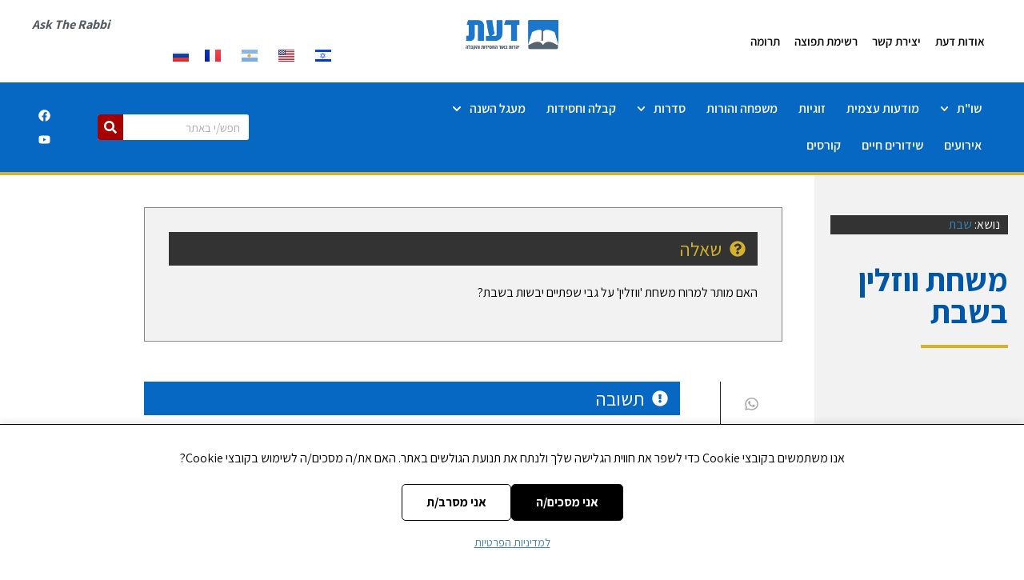

--- FILE ---
content_type: text/html; charset=UTF-8
request_url: https://daat.org.il/shut/%D7%9E%D7%A9%D7%97%D7%AA-%D7%95%D7%95%D7%96%D7%9C%D7%99%D7%9F-%D7%91%D7%A9%D7%91%D7%AA/
body_size: 73768
content:


<!doctype html>
<html dir="rtl" lang="he-IL">
<head>
	<meta charset="UTF-8">
	<meta name="viewport" content="width=device-width, initial-scale=1">
	<link rel="profile" href="https://gmpg.org/xfn/11">
			<script src="https://code.jquery.com/jquery-3.5.1.min.js" integrity="" crossorigin="anonymous"></script>
		<script src="https://cdn.jsdelivr.net/npm/popper.js@1.12.9/dist/umd/popper.min.js" integrity="" crossorigin="anonymous"></script>
		<script src="https://cdn.jsdelivr.net/npm/bootstrap@4.0.0/dist/js/bootstrap.rtl.min.js" integrity="" crossorigin="anonymous"></script>
		<link rel="stylesheet" href="https://cdn.jsdelivr.net/npm/bootstrap@4.0.0/dist/css/bootstrap.rtl.min.css" integrity="" crossorigin="anonymous">
		
	
	<meta name='robots' content='index, follow, max-image-preview:large, max-snippet:-1, max-video-preview:-1' />
	<style>img:is([sizes="auto" i], [sizes^="auto," i]) { contain-intrinsic-size: 3000px 1500px }</style>
		<!-- Pixel Cat Facebook Pixel Code -->
	<script>
	!function(f,b,e,v,n,t,s){if(f.fbq)return;n=f.fbq=function(){n.callMethod?
	n.callMethod.apply(n,arguments):n.queue.push(arguments)};if(!f._fbq)f._fbq=n;
	n.push=n;n.loaded=!0;n.version='2.0';n.queue=[];t=b.createElement(e);t.async=!0;
	t.src=v;s=b.getElementsByTagName(e)[0];s.parentNode.insertBefore(t,s)}(window,
	document,'script','https://connect.facebook.net/en_US/fbevents.js' );
	fbq( 'init', '2031493130419764' );	</script>
	<!-- DO NOT MODIFY -->
	<!-- End Facebook Pixel Code -->
	
<!-- Google Tag Manager for WordPress by gtm4wp.com -->
<script data-cfasync="false" data-pagespeed-no-defer>
	var gtm4wp_datalayer_name = "dataLayer";
	var dataLayer = dataLayer || [];
</script>
<!-- End Google Tag Manager for WordPress by gtm4wp.com -->
	<!-- This site is optimized with the Yoast SEO plugin v26.6 - https://yoast.com/wordpress/plugins/seo/ -->
	<title>משחת ווזלין בשבת - דעת - לימודי יהדות באור החסידות</title>
	<link rel="canonical" href="https://daat.org.il/shut/משחת-ווזלין-בשבת/" />
	<meta property="og:locale" content="he_IL" />
	<meta property="og:type" content="article" />
	<meta property="og:title" content="משחת ווזלין בשבת - דעת - לימודי יהדות באור החסידות" />
	<meta property="og:description" content="האם מותר למרוח משחת &#039;ווזלין&#039; על גבי שפתיים יבשות בשבת?" />
	<meta property="og:url" content="https://daat.org.il/shut/משחת-ווזלין-בשבת/" />
	<meta property="og:site_name" content="דעת - לימודי יהדות באור החסידות" />
	<meta property="article:modified_time" content="2021-01-26T11:35:06+00:00" />
	<meta name="twitter:card" content="summary_large_image" />
	<script type="application/ld+json" class="yoast-schema-graph">{"@context":"https://schema.org","@graph":[{"@type":"WebPage","@id":"https://daat.org.il/shut/%d7%9e%d7%a9%d7%97%d7%aa-%d7%95%d7%95%d7%96%d7%9c%d7%99%d7%9f-%d7%91%d7%a9%d7%91%d7%aa/","url":"https://daat.org.il/shut/%d7%9e%d7%a9%d7%97%d7%aa-%d7%95%d7%95%d7%96%d7%9c%d7%99%d7%9f-%d7%91%d7%a9%d7%91%d7%aa/","name":"משחת ווזלין בשבת - דעת - לימודי יהדות באור החסידות","isPartOf":{"@id":"https://daat.org.il/#website"},"datePublished":"2020-11-03T12:04:00+00:00","dateModified":"2021-01-26T11:35:06+00:00","breadcrumb":{"@id":"https://daat.org.il/shut/%d7%9e%d7%a9%d7%97%d7%aa-%d7%95%d7%95%d7%96%d7%9c%d7%99%d7%9f-%d7%91%d7%a9%d7%91%d7%aa/#breadcrumb"},"inLanguage":"he-IL","potentialAction":[{"@type":"ReadAction","target":["https://daat.org.il/shut/%d7%9e%d7%a9%d7%97%d7%aa-%d7%95%d7%95%d7%96%d7%9c%d7%99%d7%9f-%d7%91%d7%a9%d7%91%d7%aa/"]}]},{"@type":"BreadcrumbList","@id":"https://daat.org.il/shut/%d7%9e%d7%a9%d7%97%d7%aa-%d7%95%d7%95%d7%96%d7%9c%d7%99%d7%9f-%d7%91%d7%a9%d7%91%d7%aa/#breadcrumb","itemListElement":[{"@type":"ListItem","position":1,"name":"דף הבית","item":"https://daat.org.il/"},{"@type":"ListItem","position":2,"name":"משחת ווזלין בשבת"}]},{"@type":"WebSite","@id":"https://daat.org.il/#website","url":"https://daat.org.il/","name":"דעת - לימודי יהדות באור החסידות","description":"לימודי יהדות באור החסידות","publisher":{"@id":"https://daat.org.il/#organization"},"potentialAction":[{"@type":"SearchAction","target":{"@type":"EntryPoint","urlTemplate":"https://daat.org.il/?s={search_term_string}"},"query-input":{"@type":"PropertyValueSpecification","valueRequired":true,"valueName":"search_term_string"}}],"inLanguage":"he-IL"},{"@type":"Organization","@id":"https://daat.org.il/#organization","name":"דעת - לימודי יהדות באור החסידות","url":"https://daat.org.il/","logo":{"@type":"ImageObject","inLanguage":"he-IL","@id":"https://daat.org.il/#/schema/logo/image/","url":"https://daat.org.il/wp-content/uploads/2020/06/לוגו-דעת-חדש.png","contentUrl":"https://daat.org.il/wp-content/uploads/2020/06/לוגו-דעת-חדש.png","width":816,"height":261,"caption":"דעת - לימודי יהדות באור החסידות"},"image":{"@id":"https://daat.org.il/#/schema/logo/image/"}}]}</script>
	<!-- / Yoast SEO plugin. -->


<link rel='dns-prefetch' href='//cdn.enable.co.il' />
<link rel="alternate" type="application/rss+xml" title="דעת - לימודי יהדות באור החסידות &laquo; פיד‏" href="https://daat.org.il/feed/" />
<link rel="alternate" type="application/rss+xml" title="דעת - לימודי יהדות באור החסידות &laquo; פיד תגובות‏" href="https://daat.org.il/comments/feed/" />
<script>
window._wpemojiSettings = {"baseUrl":"https:\/\/s.w.org\/images\/core\/emoji\/16.0.1\/72x72\/","ext":".png","svgUrl":"https:\/\/s.w.org\/images\/core\/emoji\/16.0.1\/svg\/","svgExt":".svg","source":{"concatemoji":"https:\/\/daat.org.il\/wp-includes\/js\/wp-emoji-release.min.js?ver=6.8.3"}};
/*! This file is auto-generated */
!function(s,n){var o,i,e;function c(e){try{var t={supportTests:e,timestamp:(new Date).valueOf()};sessionStorage.setItem(o,JSON.stringify(t))}catch(e){}}function p(e,t,n){e.clearRect(0,0,e.canvas.width,e.canvas.height),e.fillText(t,0,0);var t=new Uint32Array(e.getImageData(0,0,e.canvas.width,e.canvas.height).data),a=(e.clearRect(0,0,e.canvas.width,e.canvas.height),e.fillText(n,0,0),new Uint32Array(e.getImageData(0,0,e.canvas.width,e.canvas.height).data));return t.every(function(e,t){return e===a[t]})}function u(e,t){e.clearRect(0,0,e.canvas.width,e.canvas.height),e.fillText(t,0,0);for(var n=e.getImageData(16,16,1,1),a=0;a<n.data.length;a++)if(0!==n.data[a])return!1;return!0}function f(e,t,n,a){switch(t){case"flag":return n(e,"\ud83c\udff3\ufe0f\u200d\u26a7\ufe0f","\ud83c\udff3\ufe0f\u200b\u26a7\ufe0f")?!1:!n(e,"\ud83c\udde8\ud83c\uddf6","\ud83c\udde8\u200b\ud83c\uddf6")&&!n(e,"\ud83c\udff4\udb40\udc67\udb40\udc62\udb40\udc65\udb40\udc6e\udb40\udc67\udb40\udc7f","\ud83c\udff4\u200b\udb40\udc67\u200b\udb40\udc62\u200b\udb40\udc65\u200b\udb40\udc6e\u200b\udb40\udc67\u200b\udb40\udc7f");case"emoji":return!a(e,"\ud83e\udedf")}return!1}function g(e,t,n,a){var r="undefined"!=typeof WorkerGlobalScope&&self instanceof WorkerGlobalScope?new OffscreenCanvas(300,150):s.createElement("canvas"),o=r.getContext("2d",{willReadFrequently:!0}),i=(o.textBaseline="top",o.font="600 32px Arial",{});return e.forEach(function(e){i[e]=t(o,e,n,a)}),i}function t(e){var t=s.createElement("script");t.src=e,t.defer=!0,s.head.appendChild(t)}"undefined"!=typeof Promise&&(o="wpEmojiSettingsSupports",i=["flag","emoji"],n.supports={everything:!0,everythingExceptFlag:!0},e=new Promise(function(e){s.addEventListener("DOMContentLoaded",e,{once:!0})}),new Promise(function(t){var n=function(){try{var e=JSON.parse(sessionStorage.getItem(o));if("object"==typeof e&&"number"==typeof e.timestamp&&(new Date).valueOf()<e.timestamp+604800&&"object"==typeof e.supportTests)return e.supportTests}catch(e){}return null}();if(!n){if("undefined"!=typeof Worker&&"undefined"!=typeof OffscreenCanvas&&"undefined"!=typeof URL&&URL.createObjectURL&&"undefined"!=typeof Blob)try{var e="postMessage("+g.toString()+"("+[JSON.stringify(i),f.toString(),p.toString(),u.toString()].join(",")+"));",a=new Blob([e],{type:"text/javascript"}),r=new Worker(URL.createObjectURL(a),{name:"wpTestEmojiSupports"});return void(r.onmessage=function(e){c(n=e.data),r.terminate(),t(n)})}catch(e){}c(n=g(i,f,p,u))}t(n)}).then(function(e){for(var t in e)n.supports[t]=e[t],n.supports.everything=n.supports.everything&&n.supports[t],"flag"!==t&&(n.supports.everythingExceptFlag=n.supports.everythingExceptFlag&&n.supports[t]);n.supports.everythingExceptFlag=n.supports.everythingExceptFlag&&!n.supports.flag,n.DOMReady=!1,n.readyCallback=function(){n.DOMReady=!0}}).then(function(){return e}).then(function(){var e;n.supports.everything||(n.readyCallback(),(e=n.source||{}).concatemoji?t(e.concatemoji):e.wpemoji&&e.twemoji&&(t(e.twemoji),t(e.wpemoji)))}))}((window,document),window._wpemojiSettings);
</script>
<link rel='stylesheet' id='validate-engine-css-css' href='https://daat.org.il/wp-content/plugins/wysija-newsletters/css/validationEngine.jquery.css?ver=2.22' media='all' />
<style id='wp-emoji-styles-inline-css'>

	img.wp-smiley, img.emoji {
		display: inline !important;
		border: none !important;
		box-shadow: none !important;
		height: 1em !important;
		width: 1em !important;
		margin: 0 0.07em !important;
		vertical-align: -0.1em !important;
		background: none !important;
		padding: 0 !important;
	}
</style>
<link rel='stylesheet' id='wp-block-library-rtl-css' href='https://daat.org.il/wp-includes/css/dist/block-library/style-rtl.min.css?ver=6.8.3' media='all' />
<style id='pdfemb-pdf-embedder-viewer-style-inline-css'>
.wp-block-pdfemb-pdf-embedder-viewer{max-width:none}

</style>
<style id='global-styles-inline-css'>
:root{--wp--preset--aspect-ratio--square: 1;--wp--preset--aspect-ratio--4-3: 4/3;--wp--preset--aspect-ratio--3-4: 3/4;--wp--preset--aspect-ratio--3-2: 3/2;--wp--preset--aspect-ratio--2-3: 2/3;--wp--preset--aspect-ratio--16-9: 16/9;--wp--preset--aspect-ratio--9-16: 9/16;--wp--preset--color--black: #000000;--wp--preset--color--cyan-bluish-gray: #abb8c3;--wp--preset--color--white: #ffffff;--wp--preset--color--pale-pink: #f78da7;--wp--preset--color--vivid-red: #cf2e2e;--wp--preset--color--luminous-vivid-orange: #ff6900;--wp--preset--color--luminous-vivid-amber: #fcb900;--wp--preset--color--light-green-cyan: #7bdcb5;--wp--preset--color--vivid-green-cyan: #00d084;--wp--preset--color--pale-cyan-blue: #8ed1fc;--wp--preset--color--vivid-cyan-blue: #0693e3;--wp--preset--color--vivid-purple: #9b51e0;--wp--preset--gradient--vivid-cyan-blue-to-vivid-purple: linear-gradient(135deg,rgba(6,147,227,1) 0%,rgb(155,81,224) 100%);--wp--preset--gradient--light-green-cyan-to-vivid-green-cyan: linear-gradient(135deg,rgb(122,220,180) 0%,rgb(0,208,130) 100%);--wp--preset--gradient--luminous-vivid-amber-to-luminous-vivid-orange: linear-gradient(135deg,rgba(252,185,0,1) 0%,rgba(255,105,0,1) 100%);--wp--preset--gradient--luminous-vivid-orange-to-vivid-red: linear-gradient(135deg,rgba(255,105,0,1) 0%,rgb(207,46,46) 100%);--wp--preset--gradient--very-light-gray-to-cyan-bluish-gray: linear-gradient(135deg,rgb(238,238,238) 0%,rgb(169,184,195) 100%);--wp--preset--gradient--cool-to-warm-spectrum: linear-gradient(135deg,rgb(74,234,220) 0%,rgb(151,120,209) 20%,rgb(207,42,186) 40%,rgb(238,44,130) 60%,rgb(251,105,98) 80%,rgb(254,248,76) 100%);--wp--preset--gradient--blush-light-purple: linear-gradient(135deg,rgb(255,206,236) 0%,rgb(152,150,240) 100%);--wp--preset--gradient--blush-bordeaux: linear-gradient(135deg,rgb(254,205,165) 0%,rgb(254,45,45) 50%,rgb(107,0,62) 100%);--wp--preset--gradient--luminous-dusk: linear-gradient(135deg,rgb(255,203,112) 0%,rgb(199,81,192) 50%,rgb(65,88,208) 100%);--wp--preset--gradient--pale-ocean: linear-gradient(135deg,rgb(255,245,203) 0%,rgb(182,227,212) 50%,rgb(51,167,181) 100%);--wp--preset--gradient--electric-grass: linear-gradient(135deg,rgb(202,248,128) 0%,rgb(113,206,126) 100%);--wp--preset--gradient--midnight: linear-gradient(135deg,rgb(2,3,129) 0%,rgb(40,116,252) 100%);--wp--preset--font-size--small: 13px;--wp--preset--font-size--medium: 20px;--wp--preset--font-size--large: 36px;--wp--preset--font-size--x-large: 42px;--wp--preset--spacing--20: 0.44rem;--wp--preset--spacing--30: 0.67rem;--wp--preset--spacing--40: 1rem;--wp--preset--spacing--50: 1.5rem;--wp--preset--spacing--60: 2.25rem;--wp--preset--spacing--70: 3.38rem;--wp--preset--spacing--80: 5.06rem;--wp--preset--shadow--natural: 6px 6px 9px rgba(0, 0, 0, 0.2);--wp--preset--shadow--deep: 12px 12px 50px rgba(0, 0, 0, 0.4);--wp--preset--shadow--sharp: 6px 6px 0px rgba(0, 0, 0, 0.2);--wp--preset--shadow--outlined: 6px 6px 0px -3px rgba(255, 255, 255, 1), 6px 6px rgba(0, 0, 0, 1);--wp--preset--shadow--crisp: 6px 6px 0px rgba(0, 0, 0, 1);}:root { --wp--style--global--content-size: 800px;--wp--style--global--wide-size: 1200px; }:where(body) { margin: 0; }.wp-site-blocks > .alignleft { float: left; margin-right: 2em; }.wp-site-blocks > .alignright { float: right; margin-left: 2em; }.wp-site-blocks > .aligncenter { justify-content: center; margin-left: auto; margin-right: auto; }:where(.wp-site-blocks) > * { margin-block-start: 24px; margin-block-end: 0; }:where(.wp-site-blocks) > :first-child { margin-block-start: 0; }:where(.wp-site-blocks) > :last-child { margin-block-end: 0; }:root { --wp--style--block-gap: 24px; }:root :where(.is-layout-flow) > :first-child{margin-block-start: 0;}:root :where(.is-layout-flow) > :last-child{margin-block-end: 0;}:root :where(.is-layout-flow) > *{margin-block-start: 24px;margin-block-end: 0;}:root :where(.is-layout-constrained) > :first-child{margin-block-start: 0;}:root :where(.is-layout-constrained) > :last-child{margin-block-end: 0;}:root :where(.is-layout-constrained) > *{margin-block-start: 24px;margin-block-end: 0;}:root :where(.is-layout-flex){gap: 24px;}:root :where(.is-layout-grid){gap: 24px;}.is-layout-flow > .alignleft{float: left;margin-inline-start: 0;margin-inline-end: 2em;}.is-layout-flow > .alignright{float: right;margin-inline-start: 2em;margin-inline-end: 0;}.is-layout-flow > .aligncenter{margin-left: auto !important;margin-right: auto !important;}.is-layout-constrained > .alignleft{float: left;margin-inline-start: 0;margin-inline-end: 2em;}.is-layout-constrained > .alignright{float: right;margin-inline-start: 2em;margin-inline-end: 0;}.is-layout-constrained > .aligncenter{margin-left: auto !important;margin-right: auto !important;}.is-layout-constrained > :where(:not(.alignleft):not(.alignright):not(.alignfull)){max-width: var(--wp--style--global--content-size);margin-left: auto !important;margin-right: auto !important;}.is-layout-constrained > .alignwide{max-width: var(--wp--style--global--wide-size);}body .is-layout-flex{display: flex;}.is-layout-flex{flex-wrap: wrap;align-items: center;}.is-layout-flex > :is(*, div){margin: 0;}body .is-layout-grid{display: grid;}.is-layout-grid > :is(*, div){margin: 0;}body{padding-top: 0px;padding-right: 0px;padding-bottom: 0px;padding-left: 0px;}a:where(:not(.wp-element-button)){text-decoration: underline;}:root :where(.wp-element-button, .wp-block-button__link){background-color: #32373c;border-width: 0;color: #fff;font-family: inherit;font-size: inherit;line-height: inherit;padding: calc(0.667em + 2px) calc(1.333em + 2px);text-decoration: none;}.has-black-color{color: var(--wp--preset--color--black) !important;}.has-cyan-bluish-gray-color{color: var(--wp--preset--color--cyan-bluish-gray) !important;}.has-white-color{color: var(--wp--preset--color--white) !important;}.has-pale-pink-color{color: var(--wp--preset--color--pale-pink) !important;}.has-vivid-red-color{color: var(--wp--preset--color--vivid-red) !important;}.has-luminous-vivid-orange-color{color: var(--wp--preset--color--luminous-vivid-orange) !important;}.has-luminous-vivid-amber-color{color: var(--wp--preset--color--luminous-vivid-amber) !important;}.has-light-green-cyan-color{color: var(--wp--preset--color--light-green-cyan) !important;}.has-vivid-green-cyan-color{color: var(--wp--preset--color--vivid-green-cyan) !important;}.has-pale-cyan-blue-color{color: var(--wp--preset--color--pale-cyan-blue) !important;}.has-vivid-cyan-blue-color{color: var(--wp--preset--color--vivid-cyan-blue) !important;}.has-vivid-purple-color{color: var(--wp--preset--color--vivid-purple) !important;}.has-black-background-color{background-color: var(--wp--preset--color--black) !important;}.has-cyan-bluish-gray-background-color{background-color: var(--wp--preset--color--cyan-bluish-gray) !important;}.has-white-background-color{background-color: var(--wp--preset--color--white) !important;}.has-pale-pink-background-color{background-color: var(--wp--preset--color--pale-pink) !important;}.has-vivid-red-background-color{background-color: var(--wp--preset--color--vivid-red) !important;}.has-luminous-vivid-orange-background-color{background-color: var(--wp--preset--color--luminous-vivid-orange) !important;}.has-luminous-vivid-amber-background-color{background-color: var(--wp--preset--color--luminous-vivid-amber) !important;}.has-light-green-cyan-background-color{background-color: var(--wp--preset--color--light-green-cyan) !important;}.has-vivid-green-cyan-background-color{background-color: var(--wp--preset--color--vivid-green-cyan) !important;}.has-pale-cyan-blue-background-color{background-color: var(--wp--preset--color--pale-cyan-blue) !important;}.has-vivid-cyan-blue-background-color{background-color: var(--wp--preset--color--vivid-cyan-blue) !important;}.has-vivid-purple-background-color{background-color: var(--wp--preset--color--vivid-purple) !important;}.has-black-border-color{border-color: var(--wp--preset--color--black) !important;}.has-cyan-bluish-gray-border-color{border-color: var(--wp--preset--color--cyan-bluish-gray) !important;}.has-white-border-color{border-color: var(--wp--preset--color--white) !important;}.has-pale-pink-border-color{border-color: var(--wp--preset--color--pale-pink) !important;}.has-vivid-red-border-color{border-color: var(--wp--preset--color--vivid-red) !important;}.has-luminous-vivid-orange-border-color{border-color: var(--wp--preset--color--luminous-vivid-orange) !important;}.has-luminous-vivid-amber-border-color{border-color: var(--wp--preset--color--luminous-vivid-amber) !important;}.has-light-green-cyan-border-color{border-color: var(--wp--preset--color--light-green-cyan) !important;}.has-vivid-green-cyan-border-color{border-color: var(--wp--preset--color--vivid-green-cyan) !important;}.has-pale-cyan-blue-border-color{border-color: var(--wp--preset--color--pale-cyan-blue) !important;}.has-vivid-cyan-blue-border-color{border-color: var(--wp--preset--color--vivid-cyan-blue) !important;}.has-vivid-purple-border-color{border-color: var(--wp--preset--color--vivid-purple) !important;}.has-vivid-cyan-blue-to-vivid-purple-gradient-background{background: var(--wp--preset--gradient--vivid-cyan-blue-to-vivid-purple) !important;}.has-light-green-cyan-to-vivid-green-cyan-gradient-background{background: var(--wp--preset--gradient--light-green-cyan-to-vivid-green-cyan) !important;}.has-luminous-vivid-amber-to-luminous-vivid-orange-gradient-background{background: var(--wp--preset--gradient--luminous-vivid-amber-to-luminous-vivid-orange) !important;}.has-luminous-vivid-orange-to-vivid-red-gradient-background{background: var(--wp--preset--gradient--luminous-vivid-orange-to-vivid-red) !important;}.has-very-light-gray-to-cyan-bluish-gray-gradient-background{background: var(--wp--preset--gradient--very-light-gray-to-cyan-bluish-gray) !important;}.has-cool-to-warm-spectrum-gradient-background{background: var(--wp--preset--gradient--cool-to-warm-spectrum) !important;}.has-blush-light-purple-gradient-background{background: var(--wp--preset--gradient--blush-light-purple) !important;}.has-blush-bordeaux-gradient-background{background: var(--wp--preset--gradient--blush-bordeaux) !important;}.has-luminous-dusk-gradient-background{background: var(--wp--preset--gradient--luminous-dusk) !important;}.has-pale-ocean-gradient-background{background: var(--wp--preset--gradient--pale-ocean) !important;}.has-electric-grass-gradient-background{background: var(--wp--preset--gradient--electric-grass) !important;}.has-midnight-gradient-background{background: var(--wp--preset--gradient--midnight) !important;}.has-small-font-size{font-size: var(--wp--preset--font-size--small) !important;}.has-medium-font-size{font-size: var(--wp--preset--font-size--medium) !important;}.has-large-font-size{font-size: var(--wp--preset--font-size--large) !important;}.has-x-large-font-size{font-size: var(--wp--preset--font-size--x-large) !important;}
:root :where(.wp-block-pullquote){font-size: 1.5em;line-height: 1.6;}
</style>
<link rel='stylesheet' id='buttons-rtl-css' href='https://daat.org.il/wp-includes/css/buttons-rtl.min.css?ver=6.8.3' media='all' />
<link rel='stylesheet' id='dashicons-css' href='https://daat.org.il/wp-includes/css/dashicons.min.css?ver=6.8.3' media='all' />
<link rel='stylesheet' id='mediaelement-css' href='https://daat.org.il/wp-includes/js/mediaelement/mediaelementplayer-legacy.min.css?ver=4.2.17' media='all' />
<link rel='stylesheet' id='wp-mediaelement-css' href='https://daat.org.il/wp-includes/js/mediaelement/wp-mediaelement.min.css?ver=6.8.3' media='all' />
<link rel='stylesheet' id='media-views-rtl-css' href='https://daat.org.il/wp-includes/css/media-views-rtl.min.css?ver=6.8.3' media='all' />
<link rel='stylesheet' id='imgareaselect-css' href='https://daat.org.il/wp-includes/js/imgareaselect/imgareaselect.css?ver=0.9.8' media='all' />
<link rel='stylesheet' id='woocommerce-layout-rtl-css' href='https://daat.org.il/wp-content/plugins/woocommerce/assets/css/woocommerce-layout-rtl.css?ver=10.4.3' media='all' />
<link rel='stylesheet' id='woocommerce-smallscreen-rtl-css' href='https://daat.org.il/wp-content/plugins/woocommerce/assets/css/woocommerce-smallscreen-rtl.css?ver=10.4.3' media='only screen and (max-width: 768px)' />
<link rel='stylesheet' id='woocommerce-general-rtl-css' href='https://daat.org.il/wp-content/plugins/woocommerce/assets/css/woocommerce-rtl.css?ver=10.4.3' media='all' />
<style id='woocommerce-inline-inline-css'>
.woocommerce form .form-row .required { visibility: visible; }
</style>
<link rel='stylesheet' id='hello-elementor-theme-style-css' href='https://daat.org.il/wp-content/themes/hello-elementor/assets/css/theme.css?ver=3.4.4' media='all' />
<link rel='stylesheet' id='hello-elementor-child-style-css' href='https://daat.org.il/wp-content/themes/hello-theme-child-master/style.css?ver=1.0.0' media='all' />
<link rel='stylesheet' id='hello-elementor-css' href='https://daat.org.il/wp-content/themes/hello-elementor/assets/css/reset.css?ver=3.4.4' media='all' />
<link rel='stylesheet' id='hello-elementor-header-footer-css' href='https://daat.org.il/wp-content/themes/hello-elementor/assets/css/header-footer.css?ver=3.4.4' media='all' />
<link rel='stylesheet' id='elementor-frontend-css' href='https://daat.org.il/wp-content/plugins/elementor/assets/css/frontend.min.css?ver=3.34.0' media='all' />
<link rel='stylesheet' id='elementor-post-26841-css' href='https://daat.org.il/wp-content/uploads/elementor/css/post-26841.css?ver=1768948378' media='all' />
<link rel='stylesheet' id='widget-nav-menu-css' href='https://daat.org.il/wp-content/plugins/elementor-pro/assets/css/widget-nav-menu-rtl.min.css?ver=3.34.0' media='all' />
<link rel='stylesheet' id='widget-image-css' href='https://daat.org.il/wp-content/plugins/elementor/assets/css/widget-image-rtl.min.css?ver=3.34.0' media='all' />
<link rel='stylesheet' id='widget-heading-css' href='https://daat.org.il/wp-content/plugins/elementor/assets/css/widget-heading-rtl.min.css?ver=3.34.0' media='all' />
<link rel='stylesheet' id='widget-search-form-css' href='https://daat.org.il/wp-content/plugins/elementor-pro/assets/css/widget-search-form-rtl.min.css?ver=3.34.0' media='all' />
<link rel='stylesheet' id='widget-social-icons-css' href='https://daat.org.il/wp-content/plugins/elementor/assets/css/widget-social-icons-rtl.min.css?ver=3.34.0' media='all' />
<link rel='stylesheet' id='e-apple-webkit-css' href='https://daat.org.il/wp-content/plugins/elementor/assets/css/conditionals/apple-webkit.min.css?ver=3.34.0' media='all' />
<link rel='stylesheet' id='widget-icon-list-css' href='https://daat.org.il/wp-content/plugins/elementor/assets/css/widget-icon-list-rtl.min.css?ver=3.34.0' media='all' />
<link rel='stylesheet' id='widget-form-css' href='https://daat.org.il/wp-content/plugins/elementor-pro/assets/css/widget-form-rtl.min.css?ver=3.34.0' media='all' />
<link rel='stylesheet' id='widget-spacer-css' href='https://daat.org.il/wp-content/plugins/elementor/assets/css/widget-spacer-rtl.min.css?ver=3.34.0' media='all' />
<link rel='stylesheet' id='widget-divider-css' href='https://daat.org.il/wp-content/plugins/elementor/assets/css/widget-divider-rtl.min.css?ver=3.34.0' media='all' />
<link rel='stylesheet' id='widget-share-buttons-css' href='https://daat.org.il/wp-content/plugins/elementor-pro/assets/css/widget-share-buttons-rtl.min.css?ver=3.34.0' media='all' />
<link rel='stylesheet' id='cpel-language-switcher-css' href='https://daat.org.il/wp-content/plugins/connect-polylang-elementor/assets/css/language-switcher.min.css?ver=2.5.5' media='all' />
<link rel='stylesheet' id='font-awesome-5-all-css' href='https://daat.org.il/wp-content/plugins/elementor/assets/lib/font-awesome/css/all.min.css?ver=3.34.0' media='all' />
<link rel='stylesheet' id='font-awesome-4-shim-css' href='https://daat.org.il/wp-content/plugins/elementor/assets/lib/font-awesome/css/v4-shims.min.css?ver=3.34.0' media='all' />
<link rel='stylesheet' id='elementor-post-23206-css' href='https://daat.org.il/wp-content/uploads/elementor/css/post-23206.css?ver=1768948378' media='all' />
<link rel='stylesheet' id='elementor-post-23227-css' href='https://daat.org.il/wp-content/uploads/elementor/css/post-23227.css?ver=1768948378' media='all' />
<link rel='stylesheet' id='elementor-post-23220-css' href='https://daat.org.il/wp-content/uploads/elementor/css/post-23220.css?ver=1768948419' media='all' />
<link rel='stylesheet' id='elementor-gf-local-assistant-css' href='https://daat.org.il/wp-content/uploads/elementor/google-fonts/css/assistant.css?ver=1745314673' media='all' />
<script id="utils-js-extra">
var userSettings = {"url":"\/","uid":"0","time":"1769629549","secure":"1"};
</script>
<script src="https://daat.org.il/wp-includes/js/utils.min.js?ver=6.8.3" id="utils-js"></script>
<script src="https://daat.org.il/wp-includes/js/jquery/jquery.min.js?ver=3.7.1" id="jquery-core-js"></script>
<script src="https://daat.org.il/wp-includes/js/jquery/jquery-migrate.min.js?ver=3.4.1" id="jquery-migrate-js"></script>
<script src="https://daat.org.il/wp-includes/js/plupload/moxie.min.js?ver=1.3.5.1" id="moxiejs-js"></script>
<script src="https://daat.org.il/wp-includes/js/plupload/plupload.min.js?ver=2.1.9" id="plupload-js"></script>
<!--[if lt IE 8]>
<script src="https://daat.org.il/wp-includes/js/json2.min.js?ver=2015-05-03" id="json2-js"></script>
<![endif]-->
<script src="https://daat.org.il/wp-content/plugins/woocommerce/assets/js/jquery-blockui/jquery.blockUI.min.js?ver=2.7.0-wc.10.4.3" id="wc-jquery-blockui-js" defer data-wp-strategy="defer"></script>
<script id="wc-add-to-cart-js-extra">
var wc_add_to_cart_params = {"ajax_url":"\/wp-admin\/admin-ajax.php","wc_ajax_url":"\/?wc-ajax=%%endpoint%%","i18n_view_cart":"\u05de\u05e2\u05d1\u05e8 \u05dc\u05e1\u05dc \u05d4\u05e7\u05e0\u05d9\u05d5\u05ea","cart_url":"https:\/\/daat.org.il\/%d7%a2%d7%92%d7%9c%d7%94\/","is_cart":"","cart_redirect_after_add":"no"};
</script>
<script src="https://daat.org.il/wp-content/plugins/woocommerce/assets/js/frontend/add-to-cart.min.js?ver=10.4.3" id="wc-add-to-cart-js" defer data-wp-strategy="defer"></script>
<script src="https://daat.org.il/wp-content/plugins/woocommerce/assets/js/js-cookie/js.cookie.min.js?ver=2.1.4-wc.10.4.3" id="wc-js-cookie-js" defer data-wp-strategy="defer"></script>
<script id="woocommerce-js-extra">
var woocommerce_params = {"ajax_url":"\/wp-admin\/admin-ajax.php","wc_ajax_url":"\/?wc-ajax=%%endpoint%%","i18n_password_show":"\u05dc\u05d4\u05e6\u05d9\u05d2 \u05e1\u05d9\u05e1\u05de\u05d4","i18n_password_hide":"\u05dc\u05d4\u05e1\u05ea\u05d9\u05e8 \u05e1\u05d9\u05e1\u05de\u05d4"};
</script>
<script src="https://daat.org.il/wp-content/plugins/woocommerce/assets/js/frontend/woocommerce.min.js?ver=10.4.3" id="woocommerce-js" defer data-wp-strategy="defer"></script>
<script src="https://daat.org.il/wp-content/plugins/elementor/assets/lib/font-awesome/js/v4-shims.min.js?ver=3.34.0" id="font-awesome-4-shim-js"></script>
<link rel="https://api.w.org/" href="https://daat.org.il/wp-json/" /><link rel="EditURI" type="application/rsd+xml" title="RSD" href="https://daat.org.il/xmlrpc.php?rsd" />
<meta name="generator" content="WordPress 6.8.3" />
<meta name="generator" content="WooCommerce 10.4.3" />
<link rel='shortlink' href='https://daat.org.il/?p=27518' />
<link rel="alternate" title="oEmbed (JSON)" type="application/json+oembed" href="https://daat.org.il/wp-json/oembed/1.0/embed?url=https%3A%2F%2Fdaat.org.il%2Fshut%2F%25d7%259e%25d7%25a9%25d7%2597%25d7%25aa-%25d7%2595%25d7%2595%25d7%2596%25d7%259c%25d7%2599%25d7%259f-%25d7%2591%25d7%25a9%25d7%2591%25d7%25aa%2F&#038;lang=he" />
<link rel="alternate" title="oEmbed (XML)" type="text/xml+oembed" href="https://daat.org.il/wp-json/oembed/1.0/embed?url=https%3A%2F%2Fdaat.org.il%2Fshut%2F%25d7%259e%25d7%25a9%25d7%2597%25d7%25aa-%25d7%2595%25d7%2595%25d7%2596%25d7%259c%25d7%2599%25d7%259f-%25d7%2591%25d7%25a9%25d7%2591%25d7%25aa%2F&#038;format=xml&#038;lang=he" />
<!-- Global site tag (gtag.js) - Google Ads: 1026727707 -->
<script async src="https://www.googletagmanager.com/gtag/js?id=AW-1026727707"></script>
<script>
  window.dataLayer = window.dataLayer || [];
  function gtag(){dataLayer.push(arguments);}
  gtag('js', new Date());

  gtag('config', 'AW-1026727707');
</script>
	<link rel="stylesheet" href="https://cdn.jsdelivr.net/npm/bootstrap@5.0.2/dist/css/bootstrap.rtl.min.css" integrity="sha384-gXt9imSW0VcJVHezoNQsP+TNrjYXoGcrqBZJpry9zJt8PCQjobwmhMGaDHTASo9N" crossorigin="anonymous" />		
	<script src="https://maxcdn.bootstrapcdn.com/bootstrap/4.0.0/js/bootstrap.min.js"></script>
	<link rel="stylesheet" href="https://cdnjs.cloudflare.com/ajax/libs/font-awesome/6.0.0-beta3/css/all.min.css">
	<style>
	/* page skin */
	.jtcamp_header_title {
				font-size:40px;
				color:#2c53c9;
				font-weight:bold;
			}
			.jtcamp_second_title {
				font-size:16px;
				color:#7a7a7a;
			}
			.jtcamp_current_text {
				font-weight:bold;
				color:#000000;
				font-size:18px;
			}
			.jtcamp_current_value {
				font-weight:bold;
				color:#2c53c9;
				font-size:35px;
			}
			
			.jtcamp_currency {
				font-weight:bold;
				color:#000000;
				font-size:28px;
			}
			.jtcamp_target_text {
				font-weight:bold;
				color:#000000;
				font-size:18px;
			}
			.jtcamp_target_value {
				font-weight:bold;
				color:#2c53c9;
				font-size:25px;
			}
			.jtcamp_donate_counter_text {
				color:#7a7a7a;
				font-size:15px;
			}
			.jtcamp_donate_counter_value {
				font-weight:bold;
				color:#2c53c9;
				font-size:16px;
			}
			.jtcamp_targets_div {
				background-color: white; /* צבע רקע לבן */
				box-shadow: 0 2px 10px rgba(0, 0, 0, 0.1); /* הצללה */
				border-radius: 8px; /* פינות מעוגלות */
				padding: 25px; /* ריפוד פנימי, אפשר לשנות לפי הצורך */
			}
			a.jtcamp_share {
					text-decoration:none;
					font-size:16px;
					color:#2c53c9;
					padding:10px;
			}
			a.jtcamp_share:hover {
				color:#2c53c9;
			}
			i.jtcamp_share {text-decoration:none;}
			#jt_donate_button {
				width: 100%;
				background-color: #2c53c9; /* רקע סגול */
				color: white; /* טקסט לבן */
				border: 1px solid #2c53c9; /* מסגרת סגולה */
				border-radius: 80px; /* פינות מעוגלות */
				padding: 10px; /* רווח פנימי */
				text-align: center; /* יישור טקסט למרכז */
				cursor: pointer; /* מצביע כשחולפים על הכפתור */
				transition: background-color 0.3s ease, color 0.3s ease; /* מעבר חלק */
			}
			
			#jt_donate_button:hover {
				background-color: transparent; /* רקע נעלם */
				color: #2c53c9; /* מלל סגול */
			}
			#jt_donate_bit_button {
				background-color: transparent;
				background-image: url('/wp-content/plugins/jt-campaigns/images/open_bit_donate_btn.png'); /* קישור לתמונה */
				background-size: cover; 
				background-position: center; 
				width:100% ; 
				height: auto; 
				border: none;
				cursor: pointer; 
				text-indent: -9999px; 
				display: block; 
			}
			#jt_donate_bit_button:hover {
				background-color: transparent;
			}
			.tabs {
				
				overflow: hidden;
				background-color: transparent;
				border-bottom:1px solid #bbbbbb;
				display: flex;
				justify-content: center; /* יישור האלמנטים למרכז */
				padding-bottom: 16px;
			}

			.tab {
				float: right;
				cursor: pointer;
				padding-top: 34px;
				padding-right: 34px;
				padding-left: 34px;
				transition: background-color 0.3s;
			}

			.tab:hover {
				color : #2c53c9;
				border-bottom:1px solid #2c53c9;
			}

			.tab-content {
				display: none;
				
			}

			.active {
				color : #2c53c9;
				border-bottom:1px solid #2c53c9;
			}
			
			
	/* donators */
	.donator_wrap {
        padding: 30px;
    }

    .donator {
        font-family: "Heebo", Heebo;
        padding: 20px; /* הרווח בין התוכן למסגרת */
        background-color: white;
        border: 1px solid transparent; /* מסגרת רגילה */
        box-shadow: 1px 1px 10px #cccccc; /* הצללה - פרמטרים: מרחק אופקי, מרחק אנכי, עוצמת הצללה, צבע */
        border-radius: 7px; /* הוספת פינות מעוגלות */
    }

    .donator_sum {
        font-size: 300%;
        color: #2c53c9;
    }
	.currency {
		font-size: 50%;
	}
    .donator_name {
        font-weight: bold;
        font-size: 120%;
        color: #000000;
    }
	.donator_dedicate {
        font-size: 80%;
        color: #919191;
		height:30px;
    }
    .donator_date {
        font-size: 90%;
        color: #828282;
        text-align: left;
    }
	.donator_hour {
		font-weight:bold;
        font-size: 90%;
        color: #828282;
        text-align: left;
    }
	/* affs */
	.div_line {
				margin: 20px;
				border-top: 1px solid #eeeeee;
			}
			.box {
				border: 1px solid #dfe9f1;
				border-radius: 7px;
				box-shadow: 1px 1px 10px #cccccc;
				padding: 50px;
			}
			.donator .box {
				display: flex;
				width: 94%;
				padding: 50px;
				margin: 14px auto;
			}
			.box h5 {
				color: #2c53c9;
				font-size: 23px;
				margin: 0;
				text-decoration: underline;
				text-underline-offset: 5px;
				margin-bottom: 14px;
			}
			.box h5 + p {
				font-size: 14px;
				margin-bottom: 0;
			}
			.box h5 + p > span {
				color: #2c53c9;
				
			}
			.details-aff {
				font-family: "Heebo", Heebo;
				display: flex;
				justify-content: space-between;
				width: 100%;
				font-size: 110%;
			}
			
			.details-aff > div {
				font-weight: bold;
				padding-top : 10px;
				padding-bottom : 10px;
				color : #2c53c9;
			}
			.details-aff > div > span {
				font-size: 60%;
				color : #000000;
			}
			.single-details-aff{
				font-family: "Heebo", Heebo;
				width: 100%;
				font-size: 110%;
			}
			
			.single-details-aff > div {
				font-weight: bold;
				color : #000000;
			}
			.single-details-aff > div > span {
				font-size: 16px;
				color : #000000;
			}
			.progress-aff {
				display: flex;
				flex-direction: column;
				width: 100%;
				align-items: center;
			}
			.progress-aff progress {
				width: 100%;
				height: 10px;
				border-radius: 0;
				border-radius: 80px; /* פינות עגולות */
				direction: ltr;
				overflow: hidden;
			}
			.progress-aff progress::-webkit-progress-value {
				background: #2c53c9;
			}
			.progress-aff progress::-webkit-progress-bar {
				background-color: #eeeeee;
			}
			.progress-aff p {
				margin-bottom: 10px;
				font-weight: 600;
				font-size: 14px;
			}
			
			.sum-donate {
				text-align: center;
				font-weight: bold;
				font-size: 23px;
			}
			.sum-donate span {
				font-size: 18px;
				font-weight: bold;
			}
			.affiliate {
				display: flex;
				padding: 70px 100px;
				margin: 40px 0 75px 0;
			}
			.affiliate-name {
				color:#2c53c9;
				display: flex;
				
			}
			.affiliate-name > a {
				color:#2c53c9;
				font-size : 150%;
				font-weight:bold;
				text-decoration: none;
			}
			.affiliate-name img {
				width: 97px;
			height: 96px;
			margin-left: 20px;
			}
			.affiliate h1 {
				
				color:#2c53c9;
			}
			.all-donors {
				display: flex;
			}
			a.aff-button {
				width:100%;
				padding:7px;
				font-family: "Heebo", Heebo;
				font-size:80%;
				color: #ffffff;
				background-color : #2c53c9;
				border : solid 1px #2c53c9;
				border-radius: 80px; /* פינות עגולות */
				overflow: hidden; 
				text-decoration:none;
			}
			.aff-button:hover {
				font-family: "Heebo", Heebo;
				color: #000000;
				background-color : transparent;
				border : solid 1px #2c53c9;
			}
			.single-aff-button {
				padding:7px;
				font-family: "Heebo", Heebo;
				color: #ffffff;
				background-color : #2c53c9;
				border : solid 1px #2c53c9;
				text-decoration:none;
			}
			.single-aff-button:hover {
				font-family: "Heebo", Heebo;
				color: #000000;
				background-color : transparent;
				border : solid 1px #2c53c9;
			}
			.copy-button-div {
				padding-bottom:10px;
			}
			.aff-copy-button {
				font-family: "Heebo", Heebo;
				font-size:80%;
				color: #2c53c9;
				background-color : transparent;
				border : solid 0px #2c53c9;
				
			}
			.aff-copy-button:hover {
				font-family: "Heebo", Heebo;
				color: #3c5059;
				background-color : transparent;
				border : solid 0px #2c53c9;
			}
			.tabs {
				display: flex;
				margin-bottom: 66px;
			}
			h2 {
				font-size: 21px;
				font-weight: bold;
				line-height: 26px;
				height: max-content;
				margin-left: 24px;
			}
			h2.active {
				border-bottom: 3px solid #6F8CDD;
				display: inline;
			}
			.go-donate {
				background-color: #82C0CC;
				color: #fff;
				border: 1px solid #CAD7E0;
				border-radius: 33px;
				font-size: 19px;
				font-weight: bold;
				letter-spacing: 0.5px;
				margin-bottom: 0;
				padding: 8px 36px;
			}
			.affiliate .details-aff {
				justify-content: center;
				color: #b7b7b7;
			}
			.affiliate .details-aff > div {
				margin: 0 19px;
				color: #666666;
			}
			.entry-header {
				display: none;
			}
			.all-donators {
				margin: 40px 0;
			}
			.affiliates-page .affiliate-box .affiliate-name {
				color:#2c53c9;
				width: 100%;
				align-items: center;
			}
			.affiliates-page .affiliate-box .affiliate-name img {
				width: 60px;
				height: 60px;
			}
			.affiliates-page .affiliate-box h5 {
				color: #82C0CC;
				text-decoration: none;
				margin-bottom: 0;
			}
			.affiliates-page .affiliate-box h5 a {
				font-weight: bold;
			}
			.affiliates-area {
				display: flex;
				flex-wrap: wrap;
				justify-content: space-evenly;
			}
			.affiliates-area .box {
				padding: 30px 34px;
				width: 45%;
				margin-bottom: 30px;
			}
			.all-donors img {
				width: 16px;
				margin-right: 13px;
			}
			.progress-otiot{
				position: relative;
				margin: 4px;
				/* float:left; */
				text-align: center;
			}
			.progress-otiot .barOverflow{ /* Wraps the rotating .bar */
				position: relative;
				overflow: hidden;
				width: 552px;
				height: 260px;
				margin: 0 auto -22px;
				max-width: 100%;
			}
			.progress-otiot .bar{
				position: absolute;
				top: 0;
				left: 0;
				width: 552px;
				height: 552px;
				max-width: 100%;
				border-radius: 50%;
				box-sizing: border-box;
				border: 22px solid #eee;
				border-bottom-color: #82c0cc;
				border-right-color: #82c0cc;
			}
			form[name="new_target"] {
				width: 100%;
				max-width: 839px;
				padding: 100px 131px;
				box-shadow: 0px 0 14px 0px #cdcdcd4d;
			}
			form[name="new_target"] h4 {
				margin: 0;
				background: url(https://daat.org.il/wp-content/plugins/lit/assets/images/up-level-icon.png) 100% 0 no-repeat ;
				background-size: contain;
				padding-right: 59px;
				padding-top: 17px;
				line-height: 22px;
				font-weight: 500;
			}
			form[name="new_target"] h3 {
				color: #6F8CDD;
				font-size: 48px;
				margin: 0;
			}
			form[name="new_target"] p {
				font-weight: 600;
			}
			form[name="new_target"] .wrap-fields {
				padding: 0 37px;
			}
			form[name="new_target"] input[type="text"] {
				border-radius: 28px;
				height: 60px;
				padding: 16px;
				border-color: #212529;
				margin-bottom: 15px;
			}
			form[name="new_target"] .green input[type="text"] {
				color: #82C0CC;
				border-color: #82C0CC;
			}
			form[name="new_target"] .green input[type="text"]::placeholder {
				color: #82C0CC;
			}
			form[name="new_target"] input[type="submit"] {
				width: 225px;
				border: 0;
				font-size: 22px;
				font-weight: 800;
				color: #82C0CC;
				letter-spacing: 1.1px;
				padding-left: 79px;
				background: url(https://daat.org.il/wp-content/plugins/lit/assets/images/buy_button.png) 0 3px no-repeat;
				background-size: 60px;
				text-align: left;
				margin-top: 10px;
			}
			form[name="new_target"] input[type="submit"]:hover {
				padding-left: 63px;
			}
			.copy-btn {
				font-size: 11px;
				padding: 3px;
			}
			@media screen and (max-width: 992px){
				.affiliate {
					padding: 36px 50px;
					flex-direction: column;
					align-items: center;
					margin-right: 15px;
					margin-left: 15px;
				}
				form[name="new_target"] {
					padding: 68px 64px;
				}
				.affiliates-area .box {
					width: 100%;
				}
				.progress-otiot .barOverflow {
					width: 203px;
					height: 101px;
				}
				.progress-otiot .bar {
					width: 203px;
					height: 203px;
				}
				.details-aff > div {
					font-size: 15px;
				}
				.details-aff > div > span {
					font-size: 12px;
				}
			}
			@media screen and (max-width: 500px){
				.affiliate .details-aff > div {
					font-size: 14px;
					padding-top: 10px;
				}
				form[name="new_target"] h3 {
					font-size: 36px;
				}
				form[name="new_target"] {
					padding: 68px 64px;
				}
			}
	/* progress Bar */
	.wrap-donate-category-details-box .progress {
		background-color: #B4BCCC;
		margin-bottom: 10px;
		border-radius: 0;
		height: 5px;
	  }
	  .wrap-donate-category-details-box .progress-bar {
		  background: #2c53c9;
	  }
	  .donate-btn {
		background-color: #DF907C;
		color: #fff;
		border-radius: 0;
		padding: 7px 31px;
		margin: 30px;
		font-size: 13px;
		font-family: 'Assistant';
	  }
	  .donate-btn:hover {
		background-color: #fff;
		color: #DF907C;
		border: 1px solid #DF907C;
	  }
	  .progress-details {
		display: flex;
		justify-content: space-between;
		margin: 0 30px;
		align-items: center;
	  }
	  .progress-details > span {
		color: #03262D!important;
		font-size: 17px;
		font-family: 'Assistant';
		font-weight: bold;
	  }
	  .progress-details > span > span {
		font-size: 12px;
		font-weight: normal;
		padding-right: 4px;
	  }
	  .progress-details > span.big {
		font-size: 27px;
		font-weight: bold;
	}
	/* donates popup */
			.info-icon {
				position: relative;
				display: inline-block;
				cursor: pointer;
				color:#2c53c9;
			}

			.info-icon .info-tooltip {
				font-size: 0.8em;
				visibility: hidden;
				width: 120px;
				background-color: #e0e0e0;
				color: #000000;
				text-align: center;
				border-radius: 5px;
				padding: 10px;
				position: absolute;
				z-index: 1;
				bottom: 125%; /* Place the tooltip above the icon */
				left: 50%;
				margin-left: -60px;
				opacity: 0;
				transition: opacity 0.3s;
			}

			.info-icon .info-tooltip::after {
				content: "";
				position: absolute;
				top: 100%; /* At the bottom of the tooltip */
				left: 50%;
				margin-left: -5px;
				border-width: 5px;
				border-style: solid;
				border-color: #555 transparent transparent transparent;
			}

			.info-icon:hover .info-tooltip {
				visibility: visible;
				opacity: 1;
			}
			
			/* donates modal */
#DonateModal {
   /* width: 440px;
   max-width: 100%; 
    transform: translate(-50%, -50%);
    position: fixed;
    z-index: 1050; */
    background-color: white; /* הוספת רקע /*
    box-shadow: 0 4px 8px rgba(0, 0, 0, 0.1); /* הצללה */
    padding: 20px; /* ריווח פנימי */
}

#DonateModal .modal-content {
    border-radius: 15px; /* פינות מעוגלות */
    overflow: hidden; /* מבטיח שהתוכן יתאים לפינות המעוגלות */
}

.DonateModal-header {
    padding-top: 10px;
}
	#modal-title {
		padding-top: 5px;
		font-weight: bold;
		font-size: larger; /* מגדיל את גודל הגופן של המודל */
	}
	.second_title{
		color:#727272;
		
	}
	.content_divider_row{
		padding-top:15px;
		padding-right:25px;
		padding-left:25px;
		padding-bottom:4px;
	}
	.content_divider {
		 border-bottom: 1px solid rgba(211, 211, 211, 0.5); /* קו עם צבע שקוף יותר */
	}

	.fas.fa-lock {
		color: #2c53c9; /* צבע ירוק כהה */
		font-size: 0.8em; /* הקטנת גודל האייקון ב-20% */
	}
	#DonateModal .modal-content {
		padding: 15px; /* padding פנימי קל לכל התוכן בתוך המודל */
	}

	#choose_method label {
		display: inline-flex;
		align-items: center;
		margin-bottom: 20px; 
		margin-right: 15px; /* רווח בין שתי השיטות */
	}

	#choose_method input[type="radio"] {
		margin-left: 5px; /* רווח קטן בין הכפתור לטקסט */
	}

	#choose_method input[type="radio"]:checked {
		accent-color: #2c53c9; /* צביעת כפתור הרדיו הנבחר */
	}
	.keva-info-box {
		background-color: #f0f0f0; /* צבע רקע אפור עדין */
		border-radius: 8px; /* פינות מעוגלות */
		padding: 10px 15px; /* ריווח פנימי */
		display: flex; /* שימוש ב-flexbox לסידור האייקון והטקסט */
		align-items: center; /* ממרכז את האייקון והטקסט אנכית */
		width: 100%; /* רוחב מלא */
		box-sizing: border-box; /* כולל ריווח פנימי בגובה הכללי */
		margin-bottom: 15px; /* רווח בתחתית ה-div */
	}

	.keva-info-box i {
		color: #2c53c9; /* צבע האייקון */
		margin-right: 8px; /* רווח קטן בין האייקון לטקסט */
		font-size: 16px; /* גודל האייקון */
	}
	.select-container {
		padding-bottom:15px;
		display: flex; /* מסדר את התוכן בצורה אופקית */
		align-items: center; /* מיישר את התוכן אנכית למרכז */
	}

	.select-label {
		margin-right: 10px; /* רווח בין הכותרת לתפריט הנפתח */
	}

	#keva_months_select {
		width: auto; /* רוחב אוטומטי לתפריט הנפתח */
		border: 1px solid #2c53c9; /* גבול אפור */
		border-radius: 80px; /* פינות מעוגלות */
		padding: 3px;
		padding-right: 10px; /* רווח בין הטקסט לפינות */
		padding-left: 20px; 
		box-sizing: border-box; /* כולל את ה-padding וה-border ברוחב הכולל */
	}

	/* הסתרת החיצים ב-Chrome, Edge, Safari */
	#num_people::-webkit-outer-spin-button,
	#num_people::-webkit-inner-spin-button {
		-webkit-appearance: none;
		margin: 0;
	}

	/* הסתרת החיצים ב-Firefox */
	#num_people {
		-moz-appearance: textfield;
		border: 1px solid #d3d3d3; /* אפור דק */
		color: #2c53c9; 
		padding: 13px; /* ריווח פנימי */
		text-align: center;
		font-size: 2rem; /* גודל פונט */
		cursor: pointer;
		margin-bottom: 5px; /* רווח בין קוביות */
		transition: all 0.3s ease;
		border-radius: 8px; /* פינות מעוגלות */
		display: flex;/*  לצורך יישור אנכי */
		align-items: center; /* יישור אנכי */
		justify-content: center; /* יישור אופקי */
	}

	.form-control.inputForms {
		border: 1px solid #d3d3d3; /* צבע מסגרת אפור דק */
		border-radius: 8px; /* פינות מעוגלות */
		box-shadow: none; /* מבטל צללים אם יש */
		margin-top:15px;
		padding: 10px; /* ריווח פנימי */
		outline: none; /* מבטל את הקו התחתון הנוסף */
		background-color: #ffffff; /* צבע רקע לבן */
		font-size: 1rem; /* גודל פונט */
		color: #333; /* צבע טקסט */
	}

	.form-control.inputForms:focus {
		border-color: #2c53c9; /* צבע מסגרת ירוק בעת פוקוס */
		box-shadow: 0 0 0 0.2rem rgba(35, 90, 69, 0.25); /* צלל ירוק סביב המסגרת בעת פוקוס */
	}



	  #ModaldonateBtn {
		background-color: green;
		color: white;
		border: none;
	  }

	  .donation-box {
			border: 1px solid #d3d3d3; /* אפור דק */
			color: #2c53c9; 
			padding: 10px; /* ריווח פנימי */
			text-align: center;
			font-size: 1.2rem; /* גודל פונט */
			cursor: pointer;
			margin-bottom: 5px; /* רווח בין קוביות */
			transition: all 0.3s ease;
			border-radius: 8px; /* פינות מעוגלות */
			display: flex;/*  לצורך יישור אנכי */
			align-items: center; /* יישור אנכי */
			justify-content: center; /* יישור אופקי */
		}

		.donation-box .number {
			color: #2c53c9; /* צבע המספרים ירוק */
		}

		.donation-box.selected {
			background-color: #2c53c9; /* צבע תכלת */
			color: white; /* צבע טקסט לבן */
			border: none; /* ללא מסגרת */
		}

	  .donation-box:hover {
			background-color: #2c53c9; /* צבע הרקע בעת ריחוף */
			color: white; /* צבע טקסט בעת ריחוף */
		}

	  .form-group {
			margin-bottom: 15px; /* רווח בין פריטים */
		}

		/* עדכון למעמד הנכון */
		.form-control {
			width: 100%; /* רוחב מלא של התיבה */
			margin-bottom: 10px; /* רווח בין השורות */
			border-radius: 4px; /* פינות מעוגלות */
			border: 1px solid #2c53c9; /* צבע מסגרת ירוק רגיל */
			padding: 5px; /* ריווח פנימי */
		}

		/* עיצוב בעת פוקוס */
		.form-control:focus {
			border-color: #2c53c9; /* צבע מסגרת ירוק בעת פוקוס */
			box-shadow: 0 0 0 0.2rem rgba(35, 90, 69, 0.25); /* צלל ירוק סביב המסגרת בעת פוקוס */
			outline: none; /* מבטל קווים נוספים בעת פוקוס */
		}
		/* עיצוב כפתור ה-checkbox הנבחר */
		.donatemodal_checkbox {
			accent-color: #2c53c9; /* צביעת כפתור ה-checkbox הנבחר */
		}
		.dedicate_sub_title {
			color : #969696;
			padding-top:4px;
			font-size: 0.7em;
		}
	  .selected-amount {
		font-weight: bold;
		margin-top: 15px;
		font-size: 1.25rem;
	  }
	  #ModaldonateBtn_pre, #ModaldonateBtn {
			background-color: #2c53c9; /* צבע רקע ירוק */
			color: white; /* צבע טקסט לבן */
			border: none; /* ללא מסגרת */
			border-radius: 80px; /* פינות מעוגלות */
			padding: 10px 20px; /* ריווח פנימי */
			font-size: 1rem; /* גודל פונט */
			cursor: pointer; /* עכבר כחץ */
			transition: all 0.3s ease; /* אנימציה חלקה */
			border: 1px solid #2c53c9; /* מסגרת ירוקה בעת ריחוף */
		}

		#ModaldonateBtn_pre:hover, #ModaldonateBtn:hover{
			background-color: white; /* צבע רקע לבן בעת ריחוף */
			color: #2c53c9; /* צבע טקסט ירוק בעת ריחוף */
			border: 1px solid #2c53c9; /* מסגרת ירוקה בעת ריחוף */
		}
		.bit-button {
			background-color: transparent; /* רקע שקוף */
			border: none; /* ללא מסגרת */
			padding: 0; /* ללא ריווח פנימי */
			cursor: pointer; /* עכבר כחץ */
			display: inline-flex; /* תצוגה כ-inline-flex */
		}

		.bit-button .button-image {
			display: block; /* לוודא שהתמונה תתפוס את כל גובה הכפתור */
			max-width: 100%; /* תמונה תתפוס את רוחב הכפתור */
			height: auto; /* גובה אוטומטי */
			border-radius: 8px; /* פינות מעוגלות אם רוצים */
		}

		.bit-button:hover .button-image {
			opacity: 0.8; /* התפוגגות קלה בעת ריחוף */
		}
		
	</style>
	
<link href="https://cdn.jsdelivr.net/npm/bootstrap@5.0.2/dist/css/bootstrap.min.css" rel="stylesheet"
integrity="sha384-EVSTQN3/azprG1Anm3QDgpJLIm9Nao0Yz1ztcQTwFspd3yD65VohhpuuCOmLASjC" crossorigin="anonymous">
<script src="https://cdn.jsdelivr.net/npm/bootstrap@5.0.2/dist/js/bootstrap.bundle.min.js"
integrity="sha384-MrcW6ZMFYlzcLA8Nl+NtUVF0sA7MsXsP1UyJoMp4YLEuNSfAP+JcXn/tWtIaxVXM" crossorigin="anonymous">
</script>
    <link rel="preconnect" href="https://fonts.googleapis.com">
    <link rel="preconnect" href="https://fonts.gstatic.com" crossorigin>
    <link href="https://fonts.googleapis.com/css2?family=Assistant:wght@400;700&display=swap" rel="stylesheet">
    <style>
        .cookie-popup {
            position: fixed; bottom: 0; left: 0; width: 100%;
            background-color: #ffffff; color: #000000;
            padding-top: 30px; padding-bottom: 30px;
            border-top: 1px solid #000000;
            box-shadow: 0 -2px 10px rgba(0,0,0,0.1);
            z-index: 1000; font-family: 'Assistant', sans-serif; text-align: center;
        }
        .cookie-popup-content { width: 80%; margin: 0 auto; }
        .cookie-popup p { margin: 0 0 20px 0; font-size: 16px; line-height: 1.5; }
        .cookie-popup-buttons { display: flex; justify-content: center; gap: 15px; margin-bottom: 15px; }
        .cookie-btn {
            border: 1px solid #000000; padding: 10px 30px; border-radius: 5px; cursor: pointer;
            font-size: 16px; font-weight: bold; transition: background-color 0.3s, color 0.3s;
        }
        .cookie-btn.accept { background-color: #000000; color: #ffffff; }
        .cookie-btn.accept:hover { background-color: #ffffff; color: #000000; }
        .cookie-btn.decline { background-color: #ffffff; color: #000000; }
        .cookie-btn.decline:hover { background-color: #000000; color: #ffffff; }
        .privacy-link { font-size: 14px; color: #555555; text-decoration: underline; }
        .privacy-link:hover { color: #000000; }
    </style>
    <script type="text/javascript">
	window._wp_rp_static_base_url = 'https://rp.zemanta.com/static/';
	window._wp_rp_wp_ajax_url = "https://daat.org.il/wp-admin/admin-ajax.php";
	window._wp_rp_plugin_version = '3.6.1';
	window._wp_rp_post_id = '27518';
	window._wp_rp_num_rel_posts = '6';
	window._wp_rp_thumbnails = true;
	window._wp_rp_post_title = '%D7%9E%D7%A9%D7%97%D7%AA+%D7%95%D7%95%D7%96%D7%9C%D7%99%D7%9F+%D7%91%D7%A9%D7%91%D7%AA';
	window._wp_rp_post_tags = [];
</script>
<link rel="stylesheet" href="https://daat.org.il/wp-content/plugins/related-posts/static/themes/vertical-m.css?version=3.6.1" />

<!-- Google Tag Manager for WordPress by gtm4wp.com -->
<!-- GTM Container placement set to footer -->
<script data-cfasync="false" data-pagespeed-no-defer>
	var dataLayer_content = {"pagePostType":"shut","pagePostType2":"single-shut","pagePostAuthor":"מנחם רוטשילד"};
	dataLayer.push( dataLayer_content );
</script>
<script data-cfasync="false" data-pagespeed-no-defer>
(function(w,d,s,l,i){w[l]=w[l]||[];w[l].push({'gtm.start':
new Date().getTime(),event:'gtm.js'});var f=d.getElementsByTagName(s)[0],
j=d.createElement(s),dl=l!='dataLayer'?'&l='+l:'';j.async=true;j.src=
'//www.googletagmanager.com/gtm.js?id='+i+dl;f.parentNode.insertBefore(j,f);
})(window,document,'script','dataLayer','GTM-MW475CB');
</script>
<!-- End Google Tag Manager for WordPress by gtm4wp.com -->    <meta name="facebook-domain-verification" content="eeosnn9lfwnfr5u5rtun1w7j5t9xfj" />	<noscript><style>.woocommerce-product-gallery{ opacity: 1 !important; }</style></noscript>
	<meta name="generator" content="Elementor 3.34.0; features: e_font_icon_svg, additional_custom_breakpoints; settings: css_print_method-external, google_font-enabled, font_display-auto">
			<style>
				.e-con.e-parent:nth-of-type(n+4):not(.e-lazyloaded):not(.e-no-lazyload),
				.e-con.e-parent:nth-of-type(n+4):not(.e-lazyloaded):not(.e-no-lazyload) * {
					background-image: none !important;
				}
				@media screen and (max-height: 1024px) {
					.e-con.e-parent:nth-of-type(n+3):not(.e-lazyloaded):not(.e-no-lazyload),
					.e-con.e-parent:nth-of-type(n+3):not(.e-lazyloaded):not(.e-no-lazyload) * {
						background-image: none !important;
					}
				}
				@media screen and (max-height: 640px) {
					.e-con.e-parent:nth-of-type(n+2):not(.e-lazyloaded):not(.e-no-lazyload),
					.e-con.e-parent:nth-of-type(n+2):not(.e-lazyloaded):not(.e-no-lazyload) * {
						background-image: none !important;
					}
				}
			</style>
			<link rel="icon" href="https://daat.org.il/wp-content/uploads/2020/06/cropped-לוגו-דעת-חדש-32x32.png" sizes="32x32" />
<link rel="icon" href="https://daat.org.il/wp-content/uploads/2020/06/cropped-לוגו-דעת-חדש-192x192.png" sizes="192x192" />
<link rel="apple-touch-icon" href="https://daat.org.il/wp-content/uploads/2020/06/cropped-לוגו-דעת-חדש-180x180.png" />
<meta name="msapplication-TileImage" content="https://daat.org.il/wp-content/uploads/2020/06/cropped-לוגו-דעת-חדש-270x270.png" />
</head>
<body class="rtl wp-singular shut-template-default single single-shut postid-27518 wp-custom-logo wp-embed-responsive wp-theme-hello-elementor wp-child-theme-hello-theme-child-master theme-hello-elementor woocommerce-no-js hello-elementor-default elementor-default elementor-kit-26841 elementor-page-23220">


<a class="skip-link screen-reader-text" href="#content">דלג לתוכן</a>

		<header data-elementor-type="header" data-elementor-id="23206" class="elementor elementor-23206 elementor-location-header" data-elementor-post-type="elementor_library">
					<section class="elementor-section elementor-top-section elementor-element elementor-element-ef3672a elementor-section-stretched elementor-section-full_width elementor-hidden-phone elementor-section-height-default elementor-section-height-default" data-id="ef3672a" data-element_type="section" data-settings="{&quot;stretch_section&quot;:&quot;section-stretched&quot;}">
						<div class="elementor-container elementor-column-gap-default">
					<div class="elementor-column elementor-col-33 elementor-top-column elementor-element elementor-element-01ea598" data-id="01ea598" data-element_type="column">
			<div class="elementor-widget-wrap elementor-element-populated">
						<div class="elementor-element elementor-element-6bce338 elementor-nav-menu--dropdown-tablet elementor-nav-menu__text-align-aside elementor-nav-menu--toggle elementor-nav-menu--burger elementor-widget elementor-widget-nav-menu" data-id="6bce338" data-element_type="widget" data-settings="{&quot;layout&quot;:&quot;horizontal&quot;,&quot;submenu_icon&quot;:{&quot;value&quot;:&quot;&lt;svg aria-hidden=\&quot;true\&quot; class=\&quot;e-font-icon-svg e-fas-caret-down\&quot; viewBox=\&quot;0 0 320 512\&quot; xmlns=\&quot;http:\/\/www.w3.org\/2000\/svg\&quot;&gt;&lt;path d=\&quot;M31.3 192h257.3c17.8 0 26.7 21.5 14.1 34.1L174.1 354.8c-7.8 7.8-20.5 7.8-28.3 0L17.2 226.1C4.6 213.5 13.5 192 31.3 192z\&quot;&gt;&lt;\/path&gt;&lt;\/svg&gt;&quot;,&quot;library&quot;:&quot;fa-solid&quot;},&quot;toggle&quot;:&quot;burger&quot;}" data-widget_type="nav-menu.default">
				<div class="elementor-widget-container">
								<nav aria-label="תפריט" class="elementor-nav-menu--main elementor-nav-menu__container elementor-nav-menu--layout-horizontal e--pointer-none">
				<ul id="menu-1-6bce338" class="elementor-nav-menu"><li class="menu-item menu-item-type-post_type menu-item-object-page menu-item-4038"><a href="https://daat.org.il/%d7%90%d7%95%d7%93%d7%95%d7%aa-2/" class="elementor-item">אודות דעת</a></li>
<li class="menu-item menu-item-type-post_type menu-item-object-page menu-item-2151"><a href="https://daat.org.il/%d7%99%d7%a6%d7%99%d7%a8%d7%aa-%d7%a7%d7%a9%d7%a8/" class="elementor-item">יצירת קשר</a></li>
<li class="menu-item menu-item-type-post_type menu-item-object-page menu-item-2332"><a href="https://daat.org.il/%d7%94%d7%a8%d7%a9%d7%9e%d7%94-%d7%9c%d7%a0%d7%99%d7%95%d7%96-%d7%9c%d7%98%d7%a8/" class="elementor-item">רשימת תפוצה</a></li>
<li class="menu-item menu-item-type-custom menu-item-object-custom menu-item-5098"><a href="https://donation.asakimerp.com/Campaing/?CampaingID=50327" class="elementor-item">תרומה</a></li>
</ul>			</nav>
					<div class="elementor-menu-toggle" role="button" tabindex="0" aria-label="כפתור פתיחת תפריט" aria-expanded="false">
			<svg aria-hidden="true" role="presentation" class="elementor-menu-toggle__icon--open e-font-icon-svg e-eicon-menu-bar" viewBox="0 0 1000 1000" xmlns="http://www.w3.org/2000/svg"><path d="M104 333H896C929 333 958 304 958 271S929 208 896 208H104C71 208 42 237 42 271S71 333 104 333ZM104 583H896C929 583 958 554 958 521S929 458 896 458H104C71 458 42 487 42 521S71 583 104 583ZM104 833H896C929 833 958 804 958 771S929 708 896 708H104C71 708 42 737 42 771S71 833 104 833Z"></path></svg><svg aria-hidden="true" role="presentation" class="elementor-menu-toggle__icon--close e-font-icon-svg e-eicon-close" viewBox="0 0 1000 1000" xmlns="http://www.w3.org/2000/svg"><path d="M742 167L500 408 258 167C246 154 233 150 217 150 196 150 179 158 167 167 154 179 150 196 150 212 150 229 154 242 171 254L408 500 167 742C138 771 138 800 167 829 196 858 225 858 254 829L496 587 738 829C750 842 767 846 783 846 800 846 817 842 829 829 842 817 846 804 846 783 846 767 842 750 829 737L588 500 833 258C863 229 863 200 833 171 804 137 775 137 742 167Z"></path></svg>		</div>
					<nav class="elementor-nav-menu--dropdown elementor-nav-menu__container" aria-hidden="true">
				<ul id="menu-2-6bce338" class="elementor-nav-menu"><li class="menu-item menu-item-type-post_type menu-item-object-page menu-item-4038"><a href="https://daat.org.il/%d7%90%d7%95%d7%93%d7%95%d7%aa-2/" class="elementor-item" tabindex="-1">אודות דעת</a></li>
<li class="menu-item menu-item-type-post_type menu-item-object-page menu-item-2151"><a href="https://daat.org.il/%d7%99%d7%a6%d7%99%d7%a8%d7%aa-%d7%a7%d7%a9%d7%a8/" class="elementor-item" tabindex="-1">יצירת קשר</a></li>
<li class="menu-item menu-item-type-post_type menu-item-object-page menu-item-2332"><a href="https://daat.org.il/%d7%94%d7%a8%d7%a9%d7%9e%d7%94-%d7%9c%d7%a0%d7%99%d7%95%d7%96-%d7%9c%d7%98%d7%a8/" class="elementor-item" tabindex="-1">רשימת תפוצה</a></li>
<li class="menu-item menu-item-type-custom menu-item-object-custom menu-item-5098"><a href="https://donation.asakimerp.com/Campaing/?CampaingID=50327" class="elementor-item" tabindex="-1">תרומה</a></li>
</ul>			</nav>
						</div>
				</div>
					</div>
		</div>
				<div class="elementor-column elementor-col-33 elementor-top-column elementor-element elementor-element-1af0991" data-id="1af0991" data-element_type="column">
			<div class="elementor-widget-wrap elementor-element-populated">
						<div class="elementor-element elementor-element-6364216 elementor-widget elementor-widget-theme-site-logo elementor-widget-image" data-id="6364216" data-element_type="widget" data-widget_type="theme-site-logo.default">
				<div class="elementor-widget-container">
											<a href="https://daat.org.il">
			<img width="816" height="261" src="https://daat.org.il/wp-content/uploads/2020/06/לוגו-דעת-חדש.png" class="attachment-full size-full wp-image-23494" alt="" srcset="https://daat.org.il/wp-content/uploads/2020/06/לוגו-דעת-חדש.png 816w, https://daat.org.il/wp-content/uploads/2020/06/לוגו-דעת-חדש-300x96.png 300w, https://daat.org.il/wp-content/uploads/2020/06/לוגו-דעת-חדש-768x246.png 768w, https://daat.org.il/wp-content/uploads/2020/06/לוגו-דעת-חדש-600x192.png 600w" sizes="(max-width: 816px) 100vw, 816px" />				</a>
											</div>
				</div>
					</div>
		</div>
				<div class="elementor-column elementor-col-33 elementor-top-column elementor-element elementor-element-489cb81" data-id="489cb81" data-element_type="column">
			<div class="elementor-widget-wrap elementor-element-populated">
						<div class="elementor-element elementor-element-fd9c039 elementor-widget elementor-widget-heading" data-id="fd9c039" data-element_type="widget" data-widget_type="heading.default">
				<div class="elementor-widget-container">
					<h2 class="elementor-heading-title elementor-size-default">Ask The Rabbi</h2>				</div>
				</div>
				<div class="elementor-element elementor-element-2719739 cpel-switcher--align-left cpel-switcher--layout-horizontal cpel-switcher--aspect-ratio-43 elementor-widget elementor-widget-polylang-language-switcher" data-id="2719739" data-element_type="widget" data-widget_type="polylang-language-switcher.default">
				<div class="elementor-widget-container">
					<nav class="cpel-switcher__nav"><ul class="cpel-switcher__list"><li class="cpel-switcher__lang cpel-switcher__lang--active"><a lang="he-IL" hreflang="he-IL" href="https://daat.org.il/shut/%d7%9e%d7%a9%d7%97%d7%aa-%d7%95%d7%95%d7%96%d7%9c%d7%99%d7%9f-%d7%91%d7%a9%d7%91%d7%aa/"><span class="cpel-switcher__flag cpel-switcher__flag--il"><img src="[data-uri]" alt="עברית" /></span></a></li><li class="cpel-switcher__lang"><a lang="en-US" hreflang="en-US" href="https://daat.org.il/en/ask-rabi-main/"><span class="cpel-switcher__flag cpel-switcher__flag--us"><img src="[data-uri]" alt="אנגלית" /></span></a></li><li class="cpel-switcher__lang"><a lang="es-AR" hreflang="es-AR" href="https://daat.org.il/es/main-respuestas-en-espanol/"><span class="cpel-switcher__flag cpel-switcher__flag--ar"><img src="[data-uri]" alt="ספרדית" /></span></a></li><li class="cpel-switcher__lang"><a lang="fr-FR" hreflang="fr-FR" href="https://daat.org.il/fr/main-pour-les-questions-et-les-reponses/"><span class="cpel-switcher__flag cpel-switcher__flag--fr"><img src="[data-uri]" alt="צרפתית" /></span></a></li><li class="cpel-switcher__lang"><a lang="ru-RU" hreflang="ru-RU" href="https://daat.org.il/ru/main-%d0%b7%d0%b0%d0%b4%d0%b0%d1%82%d1%8c-%d0%b2%d0%be%d0%bf%d1%80%d0%be%d1%81-%d1%80%d0%b0%d0%b2%d0%b2%d0%b8%d0%bd%d1%83-ru/"><span class="cpel-switcher__flag cpel-switcher__flag--ru"><img src="[data-uri]" alt="רוסית" /></span></a></li></ul></nav>				</div>
				</div>
					</div>
		</div>
					</div>
		</section>
				<section class="elementor-section elementor-top-section elementor-element elementor-element-c976334 elementor-section-stretched elementor-section-full_width elementor-hidden-phone elementor-section-height-default elementor-section-height-default" data-id="c976334" data-element_type="section" data-settings="{&quot;stretch_section&quot;:&quot;section-stretched&quot;,&quot;background_background&quot;:&quot;classic&quot;}">
						<div class="elementor-container elementor-column-gap-default">
					<div class="elementor-column elementor-col-25 elementor-top-column elementor-element elementor-element-fce88a6" data-id="fce88a6" data-element_type="column">
			<div class="elementor-widget-wrap elementor-element-populated">
						<div class="elementor-element elementor-element-69bebab elementor-nav-menu__align-start elementor-nav-menu--dropdown-tablet elementor-nav-menu__text-align-aside elementor-nav-menu--toggle elementor-nav-menu--burger elementor-widget elementor-widget-nav-menu" data-id="69bebab" data-element_type="widget" data-settings="{&quot;submenu_icon&quot;:{&quot;value&quot;:&quot;&lt;svg aria-hidden=\&quot;true\&quot; class=\&quot;fa-svg-chevron-down e-font-icon-svg e-fas-chevron-down\&quot; viewBox=\&quot;0 0 448 512\&quot; xmlns=\&quot;http:\/\/www.w3.org\/2000\/svg\&quot;&gt;&lt;path d=\&quot;M207.029 381.476L12.686 187.132c-9.373-9.373-9.373-24.569 0-33.941l22.667-22.667c9.357-9.357 24.522-9.375 33.901-.04L224 284.505l154.745-154.021c9.379-9.335 24.544-9.317 33.901.04l22.667 22.667c9.373 9.373 9.373 24.569 0 33.941L240.971 381.476c-9.373 9.372-24.569 9.372-33.942 0z\&quot;&gt;&lt;\/path&gt;&lt;\/svg&gt;&quot;,&quot;library&quot;:&quot;fa-solid&quot;},&quot;layout&quot;:&quot;horizontal&quot;,&quot;toggle&quot;:&quot;burger&quot;}" data-widget_type="nav-menu.default">
				<div class="elementor-widget-container">
								<nav aria-label="תפריט" class="elementor-nav-menu--main elementor-nav-menu__container elementor-nav-menu--layout-horizontal e--pointer-none">
				<ul id="menu-1-69bebab" class="elementor-nav-menu"><li class="menu-item menu-item-type-post_type menu-item-object-page menu-item-has-children menu-item-2419"><a href="https://daat.org.il/%d7%a9%d7%95%d7%aa/" class="elementor-item">שו&quot;ת</a>
<ul class="sub-menu elementor-nav-menu--dropdown">
	<li class="menu-item menu-item-type-post_type menu-item-object-page menu-item-4511"><a href="https://daat.org.il/%d7%a9%d7%95%d7%aa-%d7%9e%d7%a9%d7%a4%d7%97%d7%94/" class="elementor-sub-item">שו&quot;ת משפחה</a></li>
	<li class="menu-item menu-item-type-post_type menu-item-object-page menu-item-4512"><a href="https://daat.org.il/%d7%a9%d7%95%d7%aa-%d7%9e%d7%95%d7%93%d7%a2%d7%95%d7%aa/" class="elementor-sub-item">שו&quot;ת מודעות</a></li>
	<li class="menu-item menu-item-type-post_type menu-item-object-page menu-item-4513"><a href="https://daat.org.il/%d7%a9%d7%95%d7%aa-%d7%97%d7%a1%d7%99%d7%93%d7%95%d7%aa/" class="elementor-sub-item">שו&quot;ת חסידות</a></li>
	<li class="menu-item menu-item-type-post_type menu-item-object-page menu-item-4514"><a href="https://daat.org.il/%d7%a9%d7%95%d7%aa-%d7%94%d7%9c%d7%9b%d7%94/" class="elementor-sub-item">שו&quot;ת הלכה</a></li>
	<li class="menu-item menu-item-type-post_type menu-item-object-page menu-item-4515"><a href="https://daat.org.il/%d7%a9%d7%95%d7%aa-%d7%90%d7%9e%d7%95%d7%a0%d7%94-%d7%95%d7%94%d7%a9%d7%a7%d7%a4%d7%94/" class="elementor-sub-item">שו&quot;ת אמונה והשקפה</a></li>
	<li class="menu-item menu-item-type-post_type menu-item-object-page menu-item-15005"><a href="https://daat.org.il/%d7%9e%d7%a7%d7%91%d7%a6%d7%99-%d7%a9%d7%90%d7%9c%d7%95%d7%aa/" class="elementor-sub-item">מקבצי שאלות</a></li>
</ul>
</li>
<li class="menu-item menu-item-type-custom menu-item-object-custom menu-item-7848"><a href="https://daat.org.il/category/%D7%9E%D7%95%D7%93%D7%A2%D7%95%D7%AA-%D7%A2%D7%A6%D7%9E%D7%99%D7%AA/" class="elementor-item">מודעות עצמית</a></li>
<li class="menu-item menu-item-type-custom menu-item-object-custom menu-item-24005"><a href="https://daat.org.il/category/%d7%96%d7%95%d7%92%d7%99%d7%95%d7%aa/" class="elementor-item">זוגיות</a></li>
<li class="menu-item menu-item-type-custom menu-item-object-custom menu-item-24006"><a href="https://daat.org.il/category/%d7%9e%d7%a9%d7%a4%d7%97%d7%94-%d7%95%d7%94%d7%95%d7%a8%d7%95%d7%aa/" class="elementor-item">משפחה והורות</a></li>
<li class="menu-item menu-item-type-post_type menu-item-object-page menu-item-has-children menu-item-2325"><a href="https://daat.org.il/%d7%a1%d7%93%d7%a8%d7%95%d7%aa/" class="elementor-item">סדרות</a>
<ul class="sub-menu elementor-nav-menu--dropdown">
	<li class="menu-item menu-item-type-custom menu-item-object-custom menu-item-24008"><a href="https://daat.org.il/category/%d7%a1%d7%93%d7%a8%d7%95%d7%aa/%d7%aa%d7%a0%d7%99%d7%90/" class="elementor-sub-item">סדרת תניא</a></li>
	<li class="menu-item menu-item-type-custom menu-item-object-custom menu-item-24009"><a href="https://daat.org.il/category/%d7%a1%d7%93%d7%a8%d7%95%d7%aa/%d7%a1%d7%93%d7%a8%d7%aa-%d7%94%d7%aa%d7%a4%d7%99%d7%9c%d7%94/" class="elementor-sub-item">סדרת התפילה</a></li>
	<li class="menu-item menu-item-type-custom menu-item-object-custom menu-item-24010"><a href="https://daat.org.il/category/%d7%a1%d7%93%d7%a8%d7%95%d7%aa/%d7%a1%d7%93%d7%a8%d7%aa-%d7%94%d7%9e%d7%a9%d7%9a-%d7%aa%d7%a2%d7%a8%d7%91/" class="elementor-sub-item">סדרת המשך תער&quot;ב</a></li>
	<li class="menu-item menu-item-type-custom menu-item-object-custom menu-item-24011"><a href="https://daat.org.il/category/%d7%a1%d7%93%d7%a8%d7%95%d7%aa/%d7%a1%d7%93%d7%a8%d7%aa-%d7%a1%d7%95%d7%93-%d7%94%d7%9e%d7%97%d7%a9%d7%91%d7%94/" class="elementor-sub-item">סדרת סוד המחשבה</a></li>
	<li class="menu-item menu-item-type-taxonomy menu-item-object-category menu-item-7667"><a href="https://daat.org.il/category/%d7%a1%d7%93%d7%a8%d7%95%d7%aa/%d7%93%d7%a8%d7%9b%d7%95-%d7%a9%d7%9c-%d7%94%d7%91%d7%99%d7%a0%d7%95%d7%a0%d7%99/" class="elementor-sub-item">דרכו של הבינוני</a></li>
	<li class="menu-item menu-item-type-taxonomy menu-item-object-category menu-item-5696"><a href="https://daat.org.il/category/%d7%a1%d7%93%d7%a8%d7%95%d7%aa/%d7%a1%d7%93%d7%a8%d7%aa-%d7%94%d7%9e%d7%a9%d7%9a-%d7%aa%d7%a2%d7%a8%d7%91/%d7%a1%d7%93%d7%a8%d7%aa-%d7%94%d7%9e%d7%a9%d7%9a-%d7%aa%d7%a2%d7%a8%d7%91-%d7%9b%d7%a8%d7%9a-%d7%90/" class="elementor-sub-item">המשך תער&quot;ב כרך א</a></li>
	<li class="menu-item menu-item-type-taxonomy menu-item-object-category menu-item-14593"><a href="https://daat.org.il/category/%d7%a1%d7%93%d7%a8%d7%95%d7%aa/%d7%a1%d7%93%d7%a8%d7%aa-%d7%94%d7%9e%d7%a9%d7%9a-%d7%aa%d7%a2%d7%a8%d7%91/%d7%9b%d7%a8%d7%9a-%d7%91-%d7%aa%d7%a2%d7%a8%d7%91-%d7%9e%d7%94%d7%94%d7%94%d7%aa%d7%97%d7%9c%d7%94/" class="elementor-sub-item">המשך תער&quot;ב כרך ב &#8211; 1</a></li>
	<li class="menu-item menu-item-type-taxonomy menu-item-object-category menu-item-5697"><a href="https://daat.org.il/category/%d7%a1%d7%93%d7%a8%d7%95%d7%aa/%d7%a1%d7%93%d7%a8%d7%aa-%d7%94%d7%9e%d7%a9%d7%9a-%d7%aa%d7%a2%d7%a8%d7%91/%d7%a1%d7%93%d7%a8%d7%aa-%d7%94%d7%9e%d7%a9%d7%9a-%d7%aa%d7%a2%d7%a8%d7%91-%d7%9b%d7%a8%d7%9a-%d7%91/" class="elementor-sub-item">המשך תער&quot;ב כרך ב &#8211; 2</a></li>
	<li class="menu-item menu-item-type-taxonomy menu-item-object-category menu-item-22106"><a href="https://daat.org.il/category/%d7%a1%d7%93%d7%a8%d7%95%d7%aa/%d7%91%d7%99%d7%90%d7%95%d7%a8%d7%99%d7%9d-%d7%91%d7%a9%d7%a2%d7%a8-%d7%94%d7%91%d7%99%d7%98%d7%97%d7%95%d7%9f/" class="elementor-sub-item">ביאורים בשער הביטחון</a></li>
	<li class="menu-item menu-item-type-post_type menu-item-object-page menu-item-has-children menu-item-5095"><a href="https://daat.org.il/%d7%a4%d7%a8%d7%a9%d7%aa-%d7%94%d7%a9%d7%91%d7%95%d7%a2/" class="elementor-sub-item">פרשת השבוע</a>
	<ul class="sub-menu elementor-nav-menu--dropdown">
		<li class="menu-item menu-item-type-taxonomy menu-item-object-category menu-item-5001"><a href="https://daat.org.il/category/%d7%a4%d7%a8%d7%a9%d7%aa-%d7%a9%d7%91%d7%95%d7%a2/%d7%a1%d7%a4%d7%a8-%d7%91%d7%a8%d7%90%d7%a9%d7%99%d7%aa/" class="elementor-sub-item">ספר בראשית</a></li>
		<li class="menu-item menu-item-type-taxonomy menu-item-object-category menu-item-5004"><a href="https://daat.org.il/category/%d7%a4%d7%a8%d7%a9%d7%aa-%d7%a9%d7%91%d7%95%d7%a2/%d7%a1%d7%a4%d7%a8-%d7%a9%d7%9e%d7%95%d7%aa/" class="elementor-sub-item">ספר שמות</a></li>
		<li class="menu-item menu-item-type-taxonomy menu-item-object-category menu-item-5003"><a href="https://daat.org.il/category/%d7%a4%d7%a8%d7%a9%d7%aa-%d7%a9%d7%91%d7%95%d7%a2/%d7%a1%d7%a4%d7%a8-%d7%95%d7%99%d7%a7%d7%a8%d7%90/" class="elementor-sub-item">ספר ויקרא</a></li>
		<li class="menu-item menu-item-type-taxonomy menu-item-object-category menu-item-5000"><a href="https://daat.org.il/category/%d7%a4%d7%a8%d7%a9%d7%aa-%d7%a9%d7%91%d7%95%d7%a2/%d7%a1%d7%a4%d7%a8-%d7%91%d7%9e%d7%93%d7%91%d7%a8/" class="elementor-sub-item">ספר במדבר</a></li>
		<li class="menu-item menu-item-type-taxonomy menu-item-object-category menu-item-5002"><a href="https://daat.org.il/category/%d7%a4%d7%a8%d7%a9%d7%aa-%d7%a9%d7%91%d7%95%d7%a2/%d7%a1%d7%a4%d7%a8-%d7%93%d7%91%d7%a8%d7%99%d7%9d/" class="elementor-sub-item">ספר דברים</a></li>
	</ul>
</li>
</ul>
</li>
<li class="menu-item menu-item-type-post_type menu-item-object-page menu-item-2322"><a href="https://daat.org.il/%d7%a7%d7%91%d7%9c%d7%94-%d7%95%d7%97%d7%a1%d7%99%d7%93%d7%95%d7%aa/" class="elementor-item">קבלה וחסידות</a></li>
<li class="menu-item menu-item-type-custom menu-item-object-custom menu-item-has-children menu-item-4785"><a href="#" class="elementor-item elementor-item-anchor">מעגל השנה</a>
<ul class="sub-menu elementor-nav-menu--dropdown">
	<li class="menu-item menu-item-type-taxonomy menu-item-object-category menu-item-4764"><a href="https://daat.org.il/category/%d7%9e%d7%a2%d7%92%d7%9c-%d7%94%d7%a9%d7%a0%d7%94/%d7%aa%d7%a9%d7%a8%d7%99/" class="elementor-sub-item">תשרי</a></li>
	<li class="menu-item menu-item-type-taxonomy menu-item-object-category menu-item-4757"><a href="https://daat.org.il/category/%d7%9e%d7%a2%d7%92%d7%9c-%d7%94%d7%a9%d7%a0%d7%94/%d7%97%d7%a9%d7%95%d7%9f/" class="elementor-sub-item">חשון</a></li>
	<li class="menu-item menu-item-type-taxonomy menu-item-object-category menu-item-4759"><a href="https://daat.org.il/category/%d7%9e%d7%a2%d7%92%d7%9c-%d7%94%d7%a9%d7%a0%d7%94/%d7%9b%d7%a1%d7%9c%d7%95/" class="elementor-sub-item">כסלו</a></li>
	<li class="menu-item menu-item-type-taxonomy menu-item-object-category menu-item-4758"><a href="https://daat.org.il/category/%d7%9e%d7%a2%d7%92%d7%9c-%d7%94%d7%a9%d7%a0%d7%94/%d7%98%d7%91%d7%aa/" class="elementor-sub-item">טבת</a></li>
	<li class="menu-item menu-item-type-taxonomy menu-item-object-category menu-item-4762"><a href="https://daat.org.il/category/%d7%9e%d7%a2%d7%92%d7%9c-%d7%94%d7%a9%d7%a0%d7%94/%d7%a9%d7%91%d7%98/" class="elementor-sub-item">שבט</a></li>
	<li class="menu-item menu-item-type-taxonomy menu-item-object-category menu-item-4754"><a href="https://daat.org.il/category/%d7%9e%d7%a2%d7%92%d7%9c-%d7%94%d7%a9%d7%a0%d7%94/%d7%90%d7%93%d7%a8/" class="elementor-sub-item">אדר</a></li>
	<li class="menu-item menu-item-type-taxonomy menu-item-object-category menu-item-4760"><a href="https://daat.org.il/category/%d7%9e%d7%a2%d7%92%d7%9c-%d7%94%d7%a9%d7%a0%d7%94/%d7%a0%d7%99%d7%a1%d7%9f/" class="elementor-sub-item">ניסן</a></li>
	<li class="menu-item menu-item-type-taxonomy menu-item-object-category menu-item-4755"><a href="https://daat.org.il/category/%d7%9e%d7%a2%d7%92%d7%9c-%d7%94%d7%a9%d7%a0%d7%94/%d7%90%d7%99%d7%99%d7%a8/" class="elementor-sub-item">אייר</a></li>
	<li class="menu-item menu-item-type-taxonomy menu-item-object-category menu-item-4761"><a href="https://daat.org.il/category/%d7%9e%d7%a2%d7%92%d7%9c-%d7%94%d7%a9%d7%a0%d7%94/%d7%a1%d7%99%d7%95%d7%9f/" class="elementor-sub-item">סיון</a></li>
	<li class="menu-item menu-item-type-taxonomy menu-item-object-category menu-item-4763"><a href="https://daat.org.il/category/%d7%9e%d7%a2%d7%92%d7%9c-%d7%94%d7%a9%d7%a0%d7%94/%d7%aa%d7%9e%d7%95%d7%96/" class="elementor-sub-item">תמוז</a></li>
	<li class="menu-item menu-item-type-taxonomy menu-item-object-category menu-item-4753"><a href="https://daat.org.il/category/%d7%9e%d7%a2%d7%92%d7%9c-%d7%94%d7%a9%d7%a0%d7%94/%d7%90%d7%91/" class="elementor-sub-item">אב</a></li>
	<li class="menu-item menu-item-type-taxonomy menu-item-object-category menu-item-4756"><a href="https://daat.org.il/category/%d7%9e%d7%a2%d7%92%d7%9c-%d7%94%d7%a9%d7%a0%d7%94/%d7%90%d7%9c%d7%95%d7%9c/" class="elementor-sub-item">אלול</a></li>
	<li class="menu-item menu-item-type-taxonomy menu-item-object-category menu-item-4782"><a href="https://daat.org.il/category/%d7%9e%d7%a2%d7%92%d7%9c-%d7%94%d7%a9%d7%a0%d7%94/%d7%9e%d7%a2%d7%92%d7%9c-%d7%94%d7%a9%d7%a0%d7%94-%d7%9b%d7%9c%d7%9c%d7%99/" class="elementor-sub-item">מעגל השנה כללי</a></li>
</ul>
</li>
<li class="menu-item menu-item-type-post_type menu-item-object-page menu-item-4696"><a href="https://daat.org.il/%d7%90%d7%99%d7%a8%d7%95%d7%a2%d7%99%d7%9d/" class="elementor-item">אירועים</a></li>
<li class="menu-item menu-item-type-post_type menu-item-object-page menu-item-4697"><a href="https://daat.org.il/%d7%a9%d7%99%d7%93%d7%95%d7%a8%d7%99%d7%9d-%d7%97%d7%99%d7%99%d7%9d/" class="elementor-item">שידורים חיים</a></li>
<li class="menu-item menu-item-type-custom menu-item-object-custom menu-item-29993"><a href="https://www.tvunah.com/" class="elementor-item">קורסים</a></li>
</ul>			</nav>
					<div class="elementor-menu-toggle" role="button" tabindex="0" aria-label="כפתור פתיחת תפריט" aria-expanded="false">
			<svg aria-hidden="true" role="presentation" class="elementor-menu-toggle__icon--open e-font-icon-svg e-eicon-menu-bar" viewBox="0 0 1000 1000" xmlns="http://www.w3.org/2000/svg"><path d="M104 333H896C929 333 958 304 958 271S929 208 896 208H104C71 208 42 237 42 271S71 333 104 333ZM104 583H896C929 583 958 554 958 521S929 458 896 458H104C71 458 42 487 42 521S71 583 104 583ZM104 833H896C929 833 958 804 958 771S929 708 896 708H104C71 708 42 737 42 771S71 833 104 833Z"></path></svg><svg aria-hidden="true" role="presentation" class="elementor-menu-toggle__icon--close e-font-icon-svg e-eicon-close" viewBox="0 0 1000 1000" xmlns="http://www.w3.org/2000/svg"><path d="M742 167L500 408 258 167C246 154 233 150 217 150 196 150 179 158 167 167 154 179 150 196 150 212 150 229 154 242 171 254L408 500 167 742C138 771 138 800 167 829 196 858 225 858 254 829L496 587 738 829C750 842 767 846 783 846 800 846 817 842 829 829 842 817 846 804 846 783 846 767 842 750 829 737L588 500 833 258C863 229 863 200 833 171 804 137 775 137 742 167Z"></path></svg>		</div>
					<nav class="elementor-nav-menu--dropdown elementor-nav-menu__container" aria-hidden="true">
				<ul id="menu-2-69bebab" class="elementor-nav-menu"><li class="menu-item menu-item-type-post_type menu-item-object-page menu-item-has-children menu-item-2419"><a href="https://daat.org.il/%d7%a9%d7%95%d7%aa/" class="elementor-item" tabindex="-1">שו&quot;ת</a>
<ul class="sub-menu elementor-nav-menu--dropdown">
	<li class="menu-item menu-item-type-post_type menu-item-object-page menu-item-4511"><a href="https://daat.org.il/%d7%a9%d7%95%d7%aa-%d7%9e%d7%a9%d7%a4%d7%97%d7%94/" class="elementor-sub-item" tabindex="-1">שו&quot;ת משפחה</a></li>
	<li class="menu-item menu-item-type-post_type menu-item-object-page menu-item-4512"><a href="https://daat.org.il/%d7%a9%d7%95%d7%aa-%d7%9e%d7%95%d7%93%d7%a2%d7%95%d7%aa/" class="elementor-sub-item" tabindex="-1">שו&quot;ת מודעות</a></li>
	<li class="menu-item menu-item-type-post_type menu-item-object-page menu-item-4513"><a href="https://daat.org.il/%d7%a9%d7%95%d7%aa-%d7%97%d7%a1%d7%99%d7%93%d7%95%d7%aa/" class="elementor-sub-item" tabindex="-1">שו&quot;ת חסידות</a></li>
	<li class="menu-item menu-item-type-post_type menu-item-object-page menu-item-4514"><a href="https://daat.org.il/%d7%a9%d7%95%d7%aa-%d7%94%d7%9c%d7%9b%d7%94/" class="elementor-sub-item" tabindex="-1">שו&quot;ת הלכה</a></li>
	<li class="menu-item menu-item-type-post_type menu-item-object-page menu-item-4515"><a href="https://daat.org.il/%d7%a9%d7%95%d7%aa-%d7%90%d7%9e%d7%95%d7%a0%d7%94-%d7%95%d7%94%d7%a9%d7%a7%d7%a4%d7%94/" class="elementor-sub-item" tabindex="-1">שו&quot;ת אמונה והשקפה</a></li>
	<li class="menu-item menu-item-type-post_type menu-item-object-page menu-item-15005"><a href="https://daat.org.il/%d7%9e%d7%a7%d7%91%d7%a6%d7%99-%d7%a9%d7%90%d7%9c%d7%95%d7%aa/" class="elementor-sub-item" tabindex="-1">מקבצי שאלות</a></li>
</ul>
</li>
<li class="menu-item menu-item-type-custom menu-item-object-custom menu-item-7848"><a href="https://daat.org.il/category/%D7%9E%D7%95%D7%93%D7%A2%D7%95%D7%AA-%D7%A2%D7%A6%D7%9E%D7%99%D7%AA/" class="elementor-item" tabindex="-1">מודעות עצמית</a></li>
<li class="menu-item menu-item-type-custom menu-item-object-custom menu-item-24005"><a href="https://daat.org.il/category/%d7%96%d7%95%d7%92%d7%99%d7%95%d7%aa/" class="elementor-item" tabindex="-1">זוגיות</a></li>
<li class="menu-item menu-item-type-custom menu-item-object-custom menu-item-24006"><a href="https://daat.org.il/category/%d7%9e%d7%a9%d7%a4%d7%97%d7%94-%d7%95%d7%94%d7%95%d7%a8%d7%95%d7%aa/" class="elementor-item" tabindex="-1">משפחה והורות</a></li>
<li class="menu-item menu-item-type-post_type menu-item-object-page menu-item-has-children menu-item-2325"><a href="https://daat.org.il/%d7%a1%d7%93%d7%a8%d7%95%d7%aa/" class="elementor-item" tabindex="-1">סדרות</a>
<ul class="sub-menu elementor-nav-menu--dropdown">
	<li class="menu-item menu-item-type-custom menu-item-object-custom menu-item-24008"><a href="https://daat.org.il/category/%d7%a1%d7%93%d7%a8%d7%95%d7%aa/%d7%aa%d7%a0%d7%99%d7%90/" class="elementor-sub-item" tabindex="-1">סדרת תניא</a></li>
	<li class="menu-item menu-item-type-custom menu-item-object-custom menu-item-24009"><a href="https://daat.org.il/category/%d7%a1%d7%93%d7%a8%d7%95%d7%aa/%d7%a1%d7%93%d7%a8%d7%aa-%d7%94%d7%aa%d7%a4%d7%99%d7%9c%d7%94/" class="elementor-sub-item" tabindex="-1">סדרת התפילה</a></li>
	<li class="menu-item menu-item-type-custom menu-item-object-custom menu-item-24010"><a href="https://daat.org.il/category/%d7%a1%d7%93%d7%a8%d7%95%d7%aa/%d7%a1%d7%93%d7%a8%d7%aa-%d7%94%d7%9e%d7%a9%d7%9a-%d7%aa%d7%a2%d7%a8%d7%91/" class="elementor-sub-item" tabindex="-1">סדרת המשך תער&quot;ב</a></li>
	<li class="menu-item menu-item-type-custom menu-item-object-custom menu-item-24011"><a href="https://daat.org.il/category/%d7%a1%d7%93%d7%a8%d7%95%d7%aa/%d7%a1%d7%93%d7%a8%d7%aa-%d7%a1%d7%95%d7%93-%d7%94%d7%9e%d7%97%d7%a9%d7%91%d7%94/" class="elementor-sub-item" tabindex="-1">סדרת סוד המחשבה</a></li>
	<li class="menu-item menu-item-type-taxonomy menu-item-object-category menu-item-7667"><a href="https://daat.org.il/category/%d7%a1%d7%93%d7%a8%d7%95%d7%aa/%d7%93%d7%a8%d7%9b%d7%95-%d7%a9%d7%9c-%d7%94%d7%91%d7%99%d7%a0%d7%95%d7%a0%d7%99/" class="elementor-sub-item" tabindex="-1">דרכו של הבינוני</a></li>
	<li class="menu-item menu-item-type-taxonomy menu-item-object-category menu-item-5696"><a href="https://daat.org.il/category/%d7%a1%d7%93%d7%a8%d7%95%d7%aa/%d7%a1%d7%93%d7%a8%d7%aa-%d7%94%d7%9e%d7%a9%d7%9a-%d7%aa%d7%a2%d7%a8%d7%91/%d7%a1%d7%93%d7%a8%d7%aa-%d7%94%d7%9e%d7%a9%d7%9a-%d7%aa%d7%a2%d7%a8%d7%91-%d7%9b%d7%a8%d7%9a-%d7%90/" class="elementor-sub-item" tabindex="-1">המשך תער&quot;ב כרך א</a></li>
	<li class="menu-item menu-item-type-taxonomy menu-item-object-category menu-item-14593"><a href="https://daat.org.il/category/%d7%a1%d7%93%d7%a8%d7%95%d7%aa/%d7%a1%d7%93%d7%a8%d7%aa-%d7%94%d7%9e%d7%a9%d7%9a-%d7%aa%d7%a2%d7%a8%d7%91/%d7%9b%d7%a8%d7%9a-%d7%91-%d7%aa%d7%a2%d7%a8%d7%91-%d7%9e%d7%94%d7%94%d7%94%d7%aa%d7%97%d7%9c%d7%94/" class="elementor-sub-item" tabindex="-1">המשך תער&quot;ב כרך ב &#8211; 1</a></li>
	<li class="menu-item menu-item-type-taxonomy menu-item-object-category menu-item-5697"><a href="https://daat.org.il/category/%d7%a1%d7%93%d7%a8%d7%95%d7%aa/%d7%a1%d7%93%d7%a8%d7%aa-%d7%94%d7%9e%d7%a9%d7%9a-%d7%aa%d7%a2%d7%a8%d7%91/%d7%a1%d7%93%d7%a8%d7%aa-%d7%94%d7%9e%d7%a9%d7%9a-%d7%aa%d7%a2%d7%a8%d7%91-%d7%9b%d7%a8%d7%9a-%d7%91/" class="elementor-sub-item" tabindex="-1">המשך תער&quot;ב כרך ב &#8211; 2</a></li>
	<li class="menu-item menu-item-type-taxonomy menu-item-object-category menu-item-22106"><a href="https://daat.org.il/category/%d7%a1%d7%93%d7%a8%d7%95%d7%aa/%d7%91%d7%99%d7%90%d7%95%d7%a8%d7%99%d7%9d-%d7%91%d7%a9%d7%a2%d7%a8-%d7%94%d7%91%d7%99%d7%98%d7%97%d7%95%d7%9f/" class="elementor-sub-item" tabindex="-1">ביאורים בשער הביטחון</a></li>
	<li class="menu-item menu-item-type-post_type menu-item-object-page menu-item-has-children menu-item-5095"><a href="https://daat.org.il/%d7%a4%d7%a8%d7%a9%d7%aa-%d7%94%d7%a9%d7%91%d7%95%d7%a2/" class="elementor-sub-item" tabindex="-1">פרשת השבוע</a>
	<ul class="sub-menu elementor-nav-menu--dropdown">
		<li class="menu-item menu-item-type-taxonomy menu-item-object-category menu-item-5001"><a href="https://daat.org.il/category/%d7%a4%d7%a8%d7%a9%d7%aa-%d7%a9%d7%91%d7%95%d7%a2/%d7%a1%d7%a4%d7%a8-%d7%91%d7%a8%d7%90%d7%a9%d7%99%d7%aa/" class="elementor-sub-item" tabindex="-1">ספר בראשית</a></li>
		<li class="menu-item menu-item-type-taxonomy menu-item-object-category menu-item-5004"><a href="https://daat.org.il/category/%d7%a4%d7%a8%d7%a9%d7%aa-%d7%a9%d7%91%d7%95%d7%a2/%d7%a1%d7%a4%d7%a8-%d7%a9%d7%9e%d7%95%d7%aa/" class="elementor-sub-item" tabindex="-1">ספר שמות</a></li>
		<li class="menu-item menu-item-type-taxonomy menu-item-object-category menu-item-5003"><a href="https://daat.org.il/category/%d7%a4%d7%a8%d7%a9%d7%aa-%d7%a9%d7%91%d7%95%d7%a2/%d7%a1%d7%a4%d7%a8-%d7%95%d7%99%d7%a7%d7%a8%d7%90/" class="elementor-sub-item" tabindex="-1">ספר ויקרא</a></li>
		<li class="menu-item menu-item-type-taxonomy menu-item-object-category menu-item-5000"><a href="https://daat.org.il/category/%d7%a4%d7%a8%d7%a9%d7%aa-%d7%a9%d7%91%d7%95%d7%a2/%d7%a1%d7%a4%d7%a8-%d7%91%d7%9e%d7%93%d7%91%d7%a8/" class="elementor-sub-item" tabindex="-1">ספר במדבר</a></li>
		<li class="menu-item menu-item-type-taxonomy menu-item-object-category menu-item-5002"><a href="https://daat.org.il/category/%d7%a4%d7%a8%d7%a9%d7%aa-%d7%a9%d7%91%d7%95%d7%a2/%d7%a1%d7%a4%d7%a8-%d7%93%d7%91%d7%a8%d7%99%d7%9d/" class="elementor-sub-item" tabindex="-1">ספר דברים</a></li>
	</ul>
</li>
</ul>
</li>
<li class="menu-item menu-item-type-post_type menu-item-object-page menu-item-2322"><a href="https://daat.org.il/%d7%a7%d7%91%d7%9c%d7%94-%d7%95%d7%97%d7%a1%d7%99%d7%93%d7%95%d7%aa/" class="elementor-item" tabindex="-1">קבלה וחסידות</a></li>
<li class="menu-item menu-item-type-custom menu-item-object-custom menu-item-has-children menu-item-4785"><a href="#" class="elementor-item elementor-item-anchor" tabindex="-1">מעגל השנה</a>
<ul class="sub-menu elementor-nav-menu--dropdown">
	<li class="menu-item menu-item-type-taxonomy menu-item-object-category menu-item-4764"><a href="https://daat.org.il/category/%d7%9e%d7%a2%d7%92%d7%9c-%d7%94%d7%a9%d7%a0%d7%94/%d7%aa%d7%a9%d7%a8%d7%99/" class="elementor-sub-item" tabindex="-1">תשרי</a></li>
	<li class="menu-item menu-item-type-taxonomy menu-item-object-category menu-item-4757"><a href="https://daat.org.il/category/%d7%9e%d7%a2%d7%92%d7%9c-%d7%94%d7%a9%d7%a0%d7%94/%d7%97%d7%a9%d7%95%d7%9f/" class="elementor-sub-item" tabindex="-1">חשון</a></li>
	<li class="menu-item menu-item-type-taxonomy menu-item-object-category menu-item-4759"><a href="https://daat.org.il/category/%d7%9e%d7%a2%d7%92%d7%9c-%d7%94%d7%a9%d7%a0%d7%94/%d7%9b%d7%a1%d7%9c%d7%95/" class="elementor-sub-item" tabindex="-1">כסלו</a></li>
	<li class="menu-item menu-item-type-taxonomy menu-item-object-category menu-item-4758"><a href="https://daat.org.il/category/%d7%9e%d7%a2%d7%92%d7%9c-%d7%94%d7%a9%d7%a0%d7%94/%d7%98%d7%91%d7%aa/" class="elementor-sub-item" tabindex="-1">טבת</a></li>
	<li class="menu-item menu-item-type-taxonomy menu-item-object-category menu-item-4762"><a href="https://daat.org.il/category/%d7%9e%d7%a2%d7%92%d7%9c-%d7%94%d7%a9%d7%a0%d7%94/%d7%a9%d7%91%d7%98/" class="elementor-sub-item" tabindex="-1">שבט</a></li>
	<li class="menu-item menu-item-type-taxonomy menu-item-object-category menu-item-4754"><a href="https://daat.org.il/category/%d7%9e%d7%a2%d7%92%d7%9c-%d7%94%d7%a9%d7%a0%d7%94/%d7%90%d7%93%d7%a8/" class="elementor-sub-item" tabindex="-1">אדר</a></li>
	<li class="menu-item menu-item-type-taxonomy menu-item-object-category menu-item-4760"><a href="https://daat.org.il/category/%d7%9e%d7%a2%d7%92%d7%9c-%d7%94%d7%a9%d7%a0%d7%94/%d7%a0%d7%99%d7%a1%d7%9f/" class="elementor-sub-item" tabindex="-1">ניסן</a></li>
	<li class="menu-item menu-item-type-taxonomy menu-item-object-category menu-item-4755"><a href="https://daat.org.il/category/%d7%9e%d7%a2%d7%92%d7%9c-%d7%94%d7%a9%d7%a0%d7%94/%d7%90%d7%99%d7%99%d7%a8/" class="elementor-sub-item" tabindex="-1">אייר</a></li>
	<li class="menu-item menu-item-type-taxonomy menu-item-object-category menu-item-4761"><a href="https://daat.org.il/category/%d7%9e%d7%a2%d7%92%d7%9c-%d7%94%d7%a9%d7%a0%d7%94/%d7%a1%d7%99%d7%95%d7%9f/" class="elementor-sub-item" tabindex="-1">סיון</a></li>
	<li class="menu-item menu-item-type-taxonomy menu-item-object-category menu-item-4763"><a href="https://daat.org.il/category/%d7%9e%d7%a2%d7%92%d7%9c-%d7%94%d7%a9%d7%a0%d7%94/%d7%aa%d7%9e%d7%95%d7%96/" class="elementor-sub-item" tabindex="-1">תמוז</a></li>
	<li class="menu-item menu-item-type-taxonomy menu-item-object-category menu-item-4753"><a href="https://daat.org.il/category/%d7%9e%d7%a2%d7%92%d7%9c-%d7%94%d7%a9%d7%a0%d7%94/%d7%90%d7%91/" class="elementor-sub-item" tabindex="-1">אב</a></li>
	<li class="menu-item menu-item-type-taxonomy menu-item-object-category menu-item-4756"><a href="https://daat.org.il/category/%d7%9e%d7%a2%d7%92%d7%9c-%d7%94%d7%a9%d7%a0%d7%94/%d7%90%d7%9c%d7%95%d7%9c/" class="elementor-sub-item" tabindex="-1">אלול</a></li>
	<li class="menu-item menu-item-type-taxonomy menu-item-object-category menu-item-4782"><a href="https://daat.org.il/category/%d7%9e%d7%a2%d7%92%d7%9c-%d7%94%d7%a9%d7%a0%d7%94/%d7%9e%d7%a2%d7%92%d7%9c-%d7%94%d7%a9%d7%a0%d7%94-%d7%9b%d7%9c%d7%9c%d7%99/" class="elementor-sub-item" tabindex="-1">מעגל השנה כללי</a></li>
</ul>
</li>
<li class="menu-item menu-item-type-post_type menu-item-object-page menu-item-4696"><a href="https://daat.org.il/%d7%90%d7%99%d7%a8%d7%95%d7%a2%d7%99%d7%9d/" class="elementor-item" tabindex="-1">אירועים</a></li>
<li class="menu-item menu-item-type-post_type menu-item-object-page menu-item-4697"><a href="https://daat.org.il/%d7%a9%d7%99%d7%93%d7%95%d7%a8%d7%99%d7%9d-%d7%97%d7%99%d7%99%d7%9d/" class="elementor-item" tabindex="-1">שידורים חיים</a></li>
<li class="menu-item menu-item-type-custom menu-item-object-custom menu-item-29993"><a href="https://www.tvunah.com/" class="elementor-item" tabindex="-1">קורסים</a></li>
</ul>			</nav>
						</div>
				</div>
					</div>
		</div>
				<div class="elementor-column elementor-col-25 elementor-top-column elementor-element elementor-element-756fc68" data-id="756fc68" data-element_type="column">
			<div class="elementor-widget-wrap">
							</div>
		</div>
				<div class="elementor-column elementor-col-25 elementor-top-column elementor-element elementor-element-5f6fa3c" data-id="5f6fa3c" data-element_type="column">
			<div class="elementor-widget-wrap elementor-element-populated">
						<div class="elementor-element elementor-element-c2b36df elementor-search-form--skin-classic elementor-search-form--button-type-icon elementor-search-form--icon-search elementor-widget elementor-widget-search-form" data-id="c2b36df" data-element_type="widget" data-settings="{&quot;skin&quot;:&quot;classic&quot;}" data-widget_type="search-form.default">
				<div class="elementor-widget-container">
							<search role="search">
			<form class="elementor-search-form" action="https://daat.org.il/" method="get">
												<div class="elementor-search-form__container">
					<label class="elementor-screen-only" for="elementor-search-form-c2b36df">חיפוש</label>

					
					<input id="elementor-search-form-c2b36df" placeholder="חפש/י באתר" class="elementor-search-form__input" type="search" name="s" value="">
					
											<button class="elementor-search-form__submit" type="submit" aria-label="חיפוש">
															<div class="e-font-icon-svg-container"><svg class="fa fa-search e-font-icon-svg e-fas-search" viewBox="0 0 512 512" xmlns="http://www.w3.org/2000/svg"><path d="M505 442.7L405.3 343c-4.5-4.5-10.6-7-17-7H372c27.6-35.3 44-79.7 44-128C416 93.1 322.9 0 208 0S0 93.1 0 208s93.1 208 208 208c48.3 0 92.7-16.4 128-44v16.3c0 6.4 2.5 12.5 7 17l99.7 99.7c9.4 9.4 24.6 9.4 33.9 0l28.3-28.3c9.4-9.4 9.4-24.6.1-34zM208 336c-70.7 0-128-57.2-128-128 0-70.7 57.2-128 128-128 70.7 0 128 57.2 128 128 0 70.7-57.2 128-128 128z"></path></svg></div>													</button>
					
									</div>
			</form>
		</search>
						</div>
				</div>
					</div>
		</div>
				<div class="elementor-column elementor-col-25 elementor-top-column elementor-element elementor-element-4646344" data-id="4646344" data-element_type="column">
			<div class="elementor-widget-wrap elementor-element-populated">
						<div class="elementor-element elementor-element-c38d25b e-grid-align-left elementor-shape-rounded elementor-grid-0 elementor-widget elementor-widget-social-icons" data-id="c38d25b" data-element_type="widget" data-widget_type="social-icons.default">
				<div class="elementor-widget-container">
							<div class="elementor-social-icons-wrapper elementor-grid" role="list">
							<span class="elementor-grid-item" role="listitem">
					<a class="elementor-icon elementor-social-icon elementor-social-icon-facebook elementor-repeater-item-d2f800e" href="https://www.facebook.com/daatcenter/" target="_blank">
						<span class="elementor-screen-only">Facebook</span>
						<svg aria-hidden="true" class="e-font-icon-svg e-fab-facebook" viewBox="0 0 512 512" xmlns="http://www.w3.org/2000/svg"><path d="M504 256C504 119 393 8 256 8S8 119 8 256c0 123.78 90.69 226.38 209.25 245V327.69h-63V256h63v-54.64c0-62.15 37-96.48 93.67-96.48 27.14 0 55.52 4.84 55.52 4.84v61h-31.28c-30.8 0-40.41 19.12-40.41 38.73V256h68.78l-11 71.69h-57.78V501C413.31 482.38 504 379.78 504 256z"></path></svg>					</a>
				</span>
							<span class="elementor-grid-item" role="listitem">
					<a class="elementor-icon elementor-social-icon elementor-social-icon-youtube elementor-repeater-item-5bc5ce7" href="https://www.youtube.com/channel/UCCAeoYUStz9QljhsuRMHmaA?pbjreload=101" target="_blank">
						<span class="elementor-screen-only">Youtube</span>
						<svg aria-hidden="true" class="e-font-icon-svg e-fab-youtube" viewBox="0 0 576 512" xmlns="http://www.w3.org/2000/svg"><path d="M549.655 124.083c-6.281-23.65-24.787-42.276-48.284-48.597C458.781 64 288 64 288 64S117.22 64 74.629 75.486c-23.497 6.322-42.003 24.947-48.284 48.597-11.412 42.867-11.412 132.305-11.412 132.305s0 89.438 11.412 132.305c6.281 23.65 24.787 41.5 48.284 47.821C117.22 448 288 448 288 448s170.78 0 213.371-11.486c23.497-6.321 42.003-24.171 48.284-47.821 11.412-42.867 11.412-132.305 11.412-132.305s0-89.438-11.412-132.305zm-317.51 213.508V175.185l142.739 81.205-142.739 81.201z"></path></svg>					</a>
				</span>
					</div>
						</div>
				</div>
					</div>
		</div>
					</div>
		</section>
				<section class="elementor-section elementor-top-section elementor-element elementor-element-566eb60 elementor-section-stretched elementor-section-full_width elementor-hidden-desktop elementor-hidden-tablet elementor-section-height-default elementor-section-height-default" data-id="566eb60" data-element_type="section" data-settings="{&quot;stretch_section&quot;:&quot;section-stretched&quot;}">
						<div class="elementor-container elementor-column-gap-default">
					<div class="elementor-column elementor-col-33 elementor-top-column elementor-element elementor-element-3279f13" data-id="3279f13" data-element_type="column">
			<div class="elementor-widget-wrap elementor-element-populated">
						<div class="elementor-element elementor-element-c2158a4 elementor-widget elementor-widget-theme-site-logo elementor-widget-image" data-id="c2158a4" data-element_type="widget" data-widget_type="theme-site-logo.default">
				<div class="elementor-widget-container">
											<a href="https://daat.org.il">
			<img width="816" height="261" src="https://daat.org.il/wp-content/uploads/2020/06/לוגו-דעת-חדש.png" class="attachment-full size-full wp-image-23494" alt="" srcset="https://daat.org.il/wp-content/uploads/2020/06/לוגו-דעת-חדש.png 816w, https://daat.org.il/wp-content/uploads/2020/06/לוגו-דעת-חדש-300x96.png 300w, https://daat.org.il/wp-content/uploads/2020/06/לוגו-דעת-חדש-768x246.png 768w, https://daat.org.il/wp-content/uploads/2020/06/לוגו-דעת-חדש-600x192.png 600w" sizes="(max-width: 816px) 100vw, 816px" />				</a>
											</div>
				</div>
					</div>
		</div>
				<div class="elementor-column elementor-col-33 elementor-top-column elementor-element elementor-element-a75266a" data-id="a75266a" data-element_type="column">
			<div class="elementor-widget-wrap elementor-element-populated">
						<div class="elementor-element elementor-element-9c997df elementor-widget elementor-widget-heading" data-id="9c997df" data-element_type="widget" data-widget_type="heading.default">
				<div class="elementor-widget-container">
					<h2 class="elementor-heading-title elementor-size-default">Ask The Rabbi</h2>				</div>
				</div>
				<div class="elementor-element elementor-element-603148b cpel-switcher--align-left cpel-switcher--layout-horizontal cpel-switcher--aspect-ratio-43 elementor-widget elementor-widget-polylang-language-switcher" data-id="603148b" data-element_type="widget" data-widget_type="polylang-language-switcher.default">
				<div class="elementor-widget-container">
					<nav class="cpel-switcher__nav"><ul class="cpel-switcher__list"><li class="cpel-switcher__lang cpel-switcher__lang--active"><a lang="he-IL" hreflang="he-IL" href="https://daat.org.il/shut/%d7%9e%d7%a9%d7%97%d7%aa-%d7%95%d7%95%d7%96%d7%9c%d7%99%d7%9f-%d7%91%d7%a9%d7%91%d7%aa/"><span class="cpel-switcher__flag cpel-switcher__flag--il"><img src="[data-uri]" alt="עברית" /></span></a></li><li class="cpel-switcher__lang"><a lang="en-US" hreflang="en-US" href="https://daat.org.il/en/ask-rabi-main/"><span class="cpel-switcher__flag cpel-switcher__flag--us"><img src="[data-uri]" alt="אנגלית" /></span></a></li><li class="cpel-switcher__lang"><a lang="es-AR" hreflang="es-AR" href="https://daat.org.il/es/main-respuestas-en-espanol/"><span class="cpel-switcher__flag cpel-switcher__flag--ar"><img src="[data-uri]" alt="ספרדית" /></span></a></li><li class="cpel-switcher__lang"><a lang="fr-FR" hreflang="fr-FR" href="https://daat.org.il/fr/main-pour-les-questions-et-les-reponses/"><span class="cpel-switcher__flag cpel-switcher__flag--fr"><img src="[data-uri]" alt="צרפתית" /></span></a></li><li class="cpel-switcher__lang"><a lang="ru-RU" hreflang="ru-RU" href="https://daat.org.il/ru/main-%d0%b7%d0%b0%d0%b4%d0%b0%d1%82%d1%8c-%d0%b2%d0%be%d0%bf%d1%80%d0%be%d1%81-%d1%80%d0%b0%d0%b2%d0%b2%d0%b8%d0%bd%d1%83-ru/"><span class="cpel-switcher__flag cpel-switcher__flag--ru"><img src="[data-uri]" alt="רוסית" /></span></a></li></ul></nav>				</div>
				</div>
					</div>
		</div>
				<div class="elementor-column elementor-col-33 elementor-top-column elementor-element elementor-element-78a5a77" data-id="78a5a77" data-element_type="column" data-settings="{&quot;background_background&quot;:&quot;classic&quot;}">
			<div class="elementor-widget-wrap elementor-element-populated">
						<div class="elementor-element elementor-element-4acf86c elementor-icon-list--layout-inline elementor-mobile-align-center elementor-list-item-link-full_width elementor-widget elementor-widget-icon-list" data-id="4acf86c" data-element_type="widget" data-widget_type="icon-list.default">
				<div class="elementor-widget-container">
							<ul class="elementor-icon-list-items elementor-inline-items">
							<li class="elementor-icon-list-item elementor-inline-item">
											<a href="https://daat.org.il/%d7%90%d7%95%d7%93%d7%95%d7%aa-2/">

											<span class="elementor-icon-list-text">אודות</span>
											</a>
									</li>
								<li class="elementor-icon-list-item elementor-inline-item">
											<a href="https://daat.org.il/%d7%99%d7%a6%d7%99%d7%a8%d7%aa-%d7%a7%d7%a9%d7%a8/">

											<span class="elementor-icon-list-text">יצירת קשר</span>
											</a>
									</li>
								<li class="elementor-icon-list-item elementor-inline-item">
											<a href="https://daat.org.il/%d7%94%d7%a8%d7%a9%d7%9e%d7%94-%d7%9c%d7%a0%d7%99%d7%95%d7%96-%d7%9c%d7%98%d7%a8/">

											<span class="elementor-icon-list-text">רשימת תפוצה</span>
											</a>
									</li>
								<li class="elementor-icon-list-item elementor-inline-item">
											<a href="https://donation.asakimerp.com/Campaing/?CampaingID=50327">

											<span class="elementor-icon-list-text">תרומה</span>
											</a>
									</li>
						</ul>
						</div>
				</div>
					</div>
		</div>
					</div>
		</section>
				<section class="elementor-section elementor-top-section elementor-element elementor-element-6edbabd elementor-section-stretched elementor-section-full_width elementor-hidden-desktop elementor-hidden-tablet elementor-section-height-default elementor-section-height-default" data-id="6edbabd" data-element_type="section" data-settings="{&quot;stretch_section&quot;:&quot;section-stretched&quot;,&quot;background_background&quot;:&quot;classic&quot;}">
						<div class="elementor-container elementor-column-gap-default">
					<div class="elementor-column elementor-col-33 elementor-top-column elementor-element elementor-element-668c55a" data-id="668c55a" data-element_type="column">
			<div class="elementor-widget-wrap elementor-element-populated">
						<div class="elementor-element elementor-element-6805981 elementor-search-form--skin-classic elementor-search-form--button-type-icon elementor-search-form--icon-search elementor-widget elementor-widget-search-form" data-id="6805981" data-element_type="widget" data-settings="{&quot;skin&quot;:&quot;classic&quot;}" data-widget_type="search-form.default">
				<div class="elementor-widget-container">
							<search role="search">
			<form class="elementor-search-form" action="https://daat.org.il/" method="get">
												<div class="elementor-search-form__container">
					<label class="elementor-screen-only" for="elementor-search-form-6805981">חיפוש</label>

					
					<input id="elementor-search-form-6805981" placeholder="חפש/י באתר" class="elementor-search-form__input" type="search" name="s" value="">
					
											<button class="elementor-search-form__submit" type="submit" aria-label="חיפוש">
															<div class="e-font-icon-svg-container"><svg class="fa fa-search e-font-icon-svg e-fas-search" viewBox="0 0 512 512" xmlns="http://www.w3.org/2000/svg"><path d="M505 442.7L405.3 343c-4.5-4.5-10.6-7-17-7H372c27.6-35.3 44-79.7 44-128C416 93.1 322.9 0 208 0S0 93.1 0 208s93.1 208 208 208c48.3 0 92.7-16.4 128-44v16.3c0 6.4 2.5 12.5 7 17l99.7 99.7c9.4 9.4 24.6 9.4 33.9 0l28.3-28.3c9.4-9.4 9.4-24.6.1-34zM208 336c-70.7 0-128-57.2-128-128 0-70.7 57.2-128 128-128 70.7 0 128 57.2 128 128 0 70.7-57.2 128-128 128z"></path></svg></div>													</button>
					
									</div>
			</form>
		</search>
						</div>
				</div>
					</div>
		</div>
				<div class="elementor-column elementor-col-33 elementor-top-column elementor-element elementor-element-82705d1" data-id="82705d1" data-element_type="column">
			<div class="elementor-widget-wrap elementor-element-populated">
						<div class="elementor-element elementor-element-06ada7d e-grid-align-left e-grid-align-mobile-left elementor-shape-rounded elementor-grid-0 elementor-widget elementor-widget-social-icons" data-id="06ada7d" data-element_type="widget" data-widget_type="social-icons.default">
				<div class="elementor-widget-container">
							<div class="elementor-social-icons-wrapper elementor-grid" role="list">
							<span class="elementor-grid-item" role="listitem">
					<a class="elementor-icon elementor-social-icon elementor-social-icon-facebook elementor-repeater-item-d2f800e" href="https://www.facebook.com/daatcenter/" target="_blank">
						<span class="elementor-screen-only">Facebook</span>
						<svg aria-hidden="true" class="e-font-icon-svg e-fab-facebook" viewBox="0 0 512 512" xmlns="http://www.w3.org/2000/svg"><path d="M504 256C504 119 393 8 256 8S8 119 8 256c0 123.78 90.69 226.38 209.25 245V327.69h-63V256h63v-54.64c0-62.15 37-96.48 93.67-96.48 27.14 0 55.52 4.84 55.52 4.84v61h-31.28c-30.8 0-40.41 19.12-40.41 38.73V256h68.78l-11 71.69h-57.78V501C413.31 482.38 504 379.78 504 256z"></path></svg>					</a>
				</span>
							<span class="elementor-grid-item" role="listitem">
					<a class="elementor-icon elementor-social-icon elementor-social-icon-youtube elementor-repeater-item-5bc5ce7" href="https://www.youtube.com/channel/UCCAeoYUStz9QljhsuRMHmaA?pbjreload=101" target="_blank">
						<span class="elementor-screen-only">Youtube</span>
						<svg aria-hidden="true" class="e-font-icon-svg e-fab-youtube" viewBox="0 0 576 512" xmlns="http://www.w3.org/2000/svg"><path d="M549.655 124.083c-6.281-23.65-24.787-42.276-48.284-48.597C458.781 64 288 64 288 64S117.22 64 74.629 75.486c-23.497 6.322-42.003 24.947-48.284 48.597-11.412 42.867-11.412 132.305-11.412 132.305s0 89.438 11.412 132.305c6.281 23.65 24.787 41.5 48.284 47.821C117.22 448 288 448 288 448s170.78 0 213.371-11.486c23.497-6.321 42.003-24.171 48.284-47.821 11.412-42.867 11.412-132.305 11.412-132.305s0-89.438-11.412-132.305zm-317.51 213.508V175.185l142.739 81.205-142.739 81.201z"></path></svg>					</a>
				</span>
					</div>
						</div>
				</div>
					</div>
		</div>
				<div class="elementor-column elementor-col-33 elementor-top-column elementor-element elementor-element-dfa1462" data-id="dfa1462" data-element_type="column">
			<div class="elementor-widget-wrap elementor-element-populated">
						<div class="elementor-element elementor-element-b56e2c0 elementor-nav-menu__align-start elementor-nav-menu--stretch elementor-nav-menu--dropdown-tablet elementor-nav-menu__text-align-aside elementor-nav-menu--toggle elementor-nav-menu--burger elementor-widget elementor-widget-nav-menu" data-id="b56e2c0" data-element_type="widget" data-settings="{&quot;full_width&quot;:&quot;stretch&quot;,&quot;submenu_icon&quot;:{&quot;value&quot;:&quot;&lt;svg aria-hidden=\&quot;true\&quot; class=\&quot;fa-svg-chevron-down e-font-icon-svg e-fas-chevron-down\&quot; viewBox=\&quot;0 0 448 512\&quot; xmlns=\&quot;http:\/\/www.w3.org\/2000\/svg\&quot;&gt;&lt;path d=\&quot;M207.029 381.476L12.686 187.132c-9.373-9.373-9.373-24.569 0-33.941l22.667-22.667c9.357-9.357 24.522-9.375 33.901-.04L224 284.505l154.745-154.021c9.379-9.335 24.544-9.317 33.901.04l22.667 22.667c9.373 9.373 9.373 24.569 0 33.941L240.971 381.476c-9.373 9.372-24.569 9.372-33.942 0z\&quot;&gt;&lt;\/path&gt;&lt;\/svg&gt;&quot;,&quot;library&quot;:&quot;fa-solid&quot;},&quot;layout&quot;:&quot;horizontal&quot;,&quot;toggle&quot;:&quot;burger&quot;}" data-widget_type="nav-menu.default">
				<div class="elementor-widget-container">
								<nav aria-label="תפריט" class="elementor-nav-menu--main elementor-nav-menu__container elementor-nav-menu--layout-horizontal e--pointer-none">
				<ul id="menu-1-b56e2c0" class="elementor-nav-menu"><li class="menu-item menu-item-type-post_type menu-item-object-page menu-item-has-children menu-item-2419"><a href="https://daat.org.il/%d7%a9%d7%95%d7%aa/" class="elementor-item">שו&quot;ת</a>
<ul class="sub-menu elementor-nav-menu--dropdown">
	<li class="menu-item menu-item-type-post_type menu-item-object-page menu-item-4511"><a href="https://daat.org.il/%d7%a9%d7%95%d7%aa-%d7%9e%d7%a9%d7%a4%d7%97%d7%94/" class="elementor-sub-item">שו&quot;ת משפחה</a></li>
	<li class="menu-item menu-item-type-post_type menu-item-object-page menu-item-4512"><a href="https://daat.org.il/%d7%a9%d7%95%d7%aa-%d7%9e%d7%95%d7%93%d7%a2%d7%95%d7%aa/" class="elementor-sub-item">שו&quot;ת מודעות</a></li>
	<li class="menu-item menu-item-type-post_type menu-item-object-page menu-item-4513"><a href="https://daat.org.il/%d7%a9%d7%95%d7%aa-%d7%97%d7%a1%d7%99%d7%93%d7%95%d7%aa/" class="elementor-sub-item">שו&quot;ת חסידות</a></li>
	<li class="menu-item menu-item-type-post_type menu-item-object-page menu-item-4514"><a href="https://daat.org.il/%d7%a9%d7%95%d7%aa-%d7%94%d7%9c%d7%9b%d7%94/" class="elementor-sub-item">שו&quot;ת הלכה</a></li>
	<li class="menu-item menu-item-type-post_type menu-item-object-page menu-item-4515"><a href="https://daat.org.il/%d7%a9%d7%95%d7%aa-%d7%90%d7%9e%d7%95%d7%a0%d7%94-%d7%95%d7%94%d7%a9%d7%a7%d7%a4%d7%94/" class="elementor-sub-item">שו&quot;ת אמונה והשקפה</a></li>
	<li class="menu-item menu-item-type-post_type menu-item-object-page menu-item-15005"><a href="https://daat.org.il/%d7%9e%d7%a7%d7%91%d7%a6%d7%99-%d7%a9%d7%90%d7%9c%d7%95%d7%aa/" class="elementor-sub-item">מקבצי שאלות</a></li>
</ul>
</li>
<li class="menu-item menu-item-type-custom menu-item-object-custom menu-item-7848"><a href="https://daat.org.il/category/%D7%9E%D7%95%D7%93%D7%A2%D7%95%D7%AA-%D7%A2%D7%A6%D7%9E%D7%99%D7%AA/" class="elementor-item">מודעות עצמית</a></li>
<li class="menu-item menu-item-type-custom menu-item-object-custom menu-item-24005"><a href="https://daat.org.il/category/%d7%96%d7%95%d7%92%d7%99%d7%95%d7%aa/" class="elementor-item">זוגיות</a></li>
<li class="menu-item menu-item-type-custom menu-item-object-custom menu-item-24006"><a href="https://daat.org.il/category/%d7%9e%d7%a9%d7%a4%d7%97%d7%94-%d7%95%d7%94%d7%95%d7%a8%d7%95%d7%aa/" class="elementor-item">משפחה והורות</a></li>
<li class="menu-item menu-item-type-post_type menu-item-object-page menu-item-has-children menu-item-2325"><a href="https://daat.org.il/%d7%a1%d7%93%d7%a8%d7%95%d7%aa/" class="elementor-item">סדרות</a>
<ul class="sub-menu elementor-nav-menu--dropdown">
	<li class="menu-item menu-item-type-custom menu-item-object-custom menu-item-24008"><a href="https://daat.org.il/category/%d7%a1%d7%93%d7%a8%d7%95%d7%aa/%d7%aa%d7%a0%d7%99%d7%90/" class="elementor-sub-item">סדרת תניא</a></li>
	<li class="menu-item menu-item-type-custom menu-item-object-custom menu-item-24009"><a href="https://daat.org.il/category/%d7%a1%d7%93%d7%a8%d7%95%d7%aa/%d7%a1%d7%93%d7%a8%d7%aa-%d7%94%d7%aa%d7%a4%d7%99%d7%9c%d7%94/" class="elementor-sub-item">סדרת התפילה</a></li>
	<li class="menu-item menu-item-type-custom menu-item-object-custom menu-item-24010"><a href="https://daat.org.il/category/%d7%a1%d7%93%d7%a8%d7%95%d7%aa/%d7%a1%d7%93%d7%a8%d7%aa-%d7%94%d7%9e%d7%a9%d7%9a-%d7%aa%d7%a2%d7%a8%d7%91/" class="elementor-sub-item">סדרת המשך תער&quot;ב</a></li>
	<li class="menu-item menu-item-type-custom menu-item-object-custom menu-item-24011"><a href="https://daat.org.il/category/%d7%a1%d7%93%d7%a8%d7%95%d7%aa/%d7%a1%d7%93%d7%a8%d7%aa-%d7%a1%d7%95%d7%93-%d7%94%d7%9e%d7%97%d7%a9%d7%91%d7%94/" class="elementor-sub-item">סדרת סוד המחשבה</a></li>
	<li class="menu-item menu-item-type-taxonomy menu-item-object-category menu-item-7667"><a href="https://daat.org.il/category/%d7%a1%d7%93%d7%a8%d7%95%d7%aa/%d7%93%d7%a8%d7%9b%d7%95-%d7%a9%d7%9c-%d7%94%d7%91%d7%99%d7%a0%d7%95%d7%a0%d7%99/" class="elementor-sub-item">דרכו של הבינוני</a></li>
	<li class="menu-item menu-item-type-taxonomy menu-item-object-category menu-item-5696"><a href="https://daat.org.il/category/%d7%a1%d7%93%d7%a8%d7%95%d7%aa/%d7%a1%d7%93%d7%a8%d7%aa-%d7%94%d7%9e%d7%a9%d7%9a-%d7%aa%d7%a2%d7%a8%d7%91/%d7%a1%d7%93%d7%a8%d7%aa-%d7%94%d7%9e%d7%a9%d7%9a-%d7%aa%d7%a2%d7%a8%d7%91-%d7%9b%d7%a8%d7%9a-%d7%90/" class="elementor-sub-item">המשך תער&quot;ב כרך א</a></li>
	<li class="menu-item menu-item-type-taxonomy menu-item-object-category menu-item-14593"><a href="https://daat.org.il/category/%d7%a1%d7%93%d7%a8%d7%95%d7%aa/%d7%a1%d7%93%d7%a8%d7%aa-%d7%94%d7%9e%d7%a9%d7%9a-%d7%aa%d7%a2%d7%a8%d7%91/%d7%9b%d7%a8%d7%9a-%d7%91-%d7%aa%d7%a2%d7%a8%d7%91-%d7%9e%d7%94%d7%94%d7%94%d7%aa%d7%97%d7%9c%d7%94/" class="elementor-sub-item">המשך תער&quot;ב כרך ב &#8211; 1</a></li>
	<li class="menu-item menu-item-type-taxonomy menu-item-object-category menu-item-5697"><a href="https://daat.org.il/category/%d7%a1%d7%93%d7%a8%d7%95%d7%aa/%d7%a1%d7%93%d7%a8%d7%aa-%d7%94%d7%9e%d7%a9%d7%9a-%d7%aa%d7%a2%d7%a8%d7%91/%d7%a1%d7%93%d7%a8%d7%aa-%d7%94%d7%9e%d7%a9%d7%9a-%d7%aa%d7%a2%d7%a8%d7%91-%d7%9b%d7%a8%d7%9a-%d7%91/" class="elementor-sub-item">המשך תער&quot;ב כרך ב &#8211; 2</a></li>
	<li class="menu-item menu-item-type-taxonomy menu-item-object-category menu-item-22106"><a href="https://daat.org.il/category/%d7%a1%d7%93%d7%a8%d7%95%d7%aa/%d7%91%d7%99%d7%90%d7%95%d7%a8%d7%99%d7%9d-%d7%91%d7%a9%d7%a2%d7%a8-%d7%94%d7%91%d7%99%d7%98%d7%97%d7%95%d7%9f/" class="elementor-sub-item">ביאורים בשער הביטחון</a></li>
	<li class="menu-item menu-item-type-post_type menu-item-object-page menu-item-has-children menu-item-5095"><a href="https://daat.org.il/%d7%a4%d7%a8%d7%a9%d7%aa-%d7%94%d7%a9%d7%91%d7%95%d7%a2/" class="elementor-sub-item">פרשת השבוע</a>
	<ul class="sub-menu elementor-nav-menu--dropdown">
		<li class="menu-item menu-item-type-taxonomy menu-item-object-category menu-item-5001"><a href="https://daat.org.il/category/%d7%a4%d7%a8%d7%a9%d7%aa-%d7%a9%d7%91%d7%95%d7%a2/%d7%a1%d7%a4%d7%a8-%d7%91%d7%a8%d7%90%d7%a9%d7%99%d7%aa/" class="elementor-sub-item">ספר בראשית</a></li>
		<li class="menu-item menu-item-type-taxonomy menu-item-object-category menu-item-5004"><a href="https://daat.org.il/category/%d7%a4%d7%a8%d7%a9%d7%aa-%d7%a9%d7%91%d7%95%d7%a2/%d7%a1%d7%a4%d7%a8-%d7%a9%d7%9e%d7%95%d7%aa/" class="elementor-sub-item">ספר שמות</a></li>
		<li class="menu-item menu-item-type-taxonomy menu-item-object-category menu-item-5003"><a href="https://daat.org.il/category/%d7%a4%d7%a8%d7%a9%d7%aa-%d7%a9%d7%91%d7%95%d7%a2/%d7%a1%d7%a4%d7%a8-%d7%95%d7%99%d7%a7%d7%a8%d7%90/" class="elementor-sub-item">ספר ויקרא</a></li>
		<li class="menu-item menu-item-type-taxonomy menu-item-object-category menu-item-5000"><a href="https://daat.org.il/category/%d7%a4%d7%a8%d7%a9%d7%aa-%d7%a9%d7%91%d7%95%d7%a2/%d7%a1%d7%a4%d7%a8-%d7%91%d7%9e%d7%93%d7%91%d7%a8/" class="elementor-sub-item">ספר במדבר</a></li>
		<li class="menu-item menu-item-type-taxonomy menu-item-object-category menu-item-5002"><a href="https://daat.org.il/category/%d7%a4%d7%a8%d7%a9%d7%aa-%d7%a9%d7%91%d7%95%d7%a2/%d7%a1%d7%a4%d7%a8-%d7%93%d7%91%d7%a8%d7%99%d7%9d/" class="elementor-sub-item">ספר דברים</a></li>
	</ul>
</li>
</ul>
</li>
<li class="menu-item menu-item-type-post_type menu-item-object-page menu-item-2322"><a href="https://daat.org.il/%d7%a7%d7%91%d7%9c%d7%94-%d7%95%d7%97%d7%a1%d7%99%d7%93%d7%95%d7%aa/" class="elementor-item">קבלה וחסידות</a></li>
<li class="menu-item menu-item-type-custom menu-item-object-custom menu-item-has-children menu-item-4785"><a href="#" class="elementor-item elementor-item-anchor">מעגל השנה</a>
<ul class="sub-menu elementor-nav-menu--dropdown">
	<li class="menu-item menu-item-type-taxonomy menu-item-object-category menu-item-4764"><a href="https://daat.org.il/category/%d7%9e%d7%a2%d7%92%d7%9c-%d7%94%d7%a9%d7%a0%d7%94/%d7%aa%d7%a9%d7%a8%d7%99/" class="elementor-sub-item">תשרי</a></li>
	<li class="menu-item menu-item-type-taxonomy menu-item-object-category menu-item-4757"><a href="https://daat.org.il/category/%d7%9e%d7%a2%d7%92%d7%9c-%d7%94%d7%a9%d7%a0%d7%94/%d7%97%d7%a9%d7%95%d7%9f/" class="elementor-sub-item">חשון</a></li>
	<li class="menu-item menu-item-type-taxonomy menu-item-object-category menu-item-4759"><a href="https://daat.org.il/category/%d7%9e%d7%a2%d7%92%d7%9c-%d7%94%d7%a9%d7%a0%d7%94/%d7%9b%d7%a1%d7%9c%d7%95/" class="elementor-sub-item">כסלו</a></li>
	<li class="menu-item menu-item-type-taxonomy menu-item-object-category menu-item-4758"><a href="https://daat.org.il/category/%d7%9e%d7%a2%d7%92%d7%9c-%d7%94%d7%a9%d7%a0%d7%94/%d7%98%d7%91%d7%aa/" class="elementor-sub-item">טבת</a></li>
	<li class="menu-item menu-item-type-taxonomy menu-item-object-category menu-item-4762"><a href="https://daat.org.il/category/%d7%9e%d7%a2%d7%92%d7%9c-%d7%94%d7%a9%d7%a0%d7%94/%d7%a9%d7%91%d7%98/" class="elementor-sub-item">שבט</a></li>
	<li class="menu-item menu-item-type-taxonomy menu-item-object-category menu-item-4754"><a href="https://daat.org.il/category/%d7%9e%d7%a2%d7%92%d7%9c-%d7%94%d7%a9%d7%a0%d7%94/%d7%90%d7%93%d7%a8/" class="elementor-sub-item">אדר</a></li>
	<li class="menu-item menu-item-type-taxonomy menu-item-object-category menu-item-4760"><a href="https://daat.org.il/category/%d7%9e%d7%a2%d7%92%d7%9c-%d7%94%d7%a9%d7%a0%d7%94/%d7%a0%d7%99%d7%a1%d7%9f/" class="elementor-sub-item">ניסן</a></li>
	<li class="menu-item menu-item-type-taxonomy menu-item-object-category menu-item-4755"><a href="https://daat.org.il/category/%d7%9e%d7%a2%d7%92%d7%9c-%d7%94%d7%a9%d7%a0%d7%94/%d7%90%d7%99%d7%99%d7%a8/" class="elementor-sub-item">אייר</a></li>
	<li class="menu-item menu-item-type-taxonomy menu-item-object-category menu-item-4761"><a href="https://daat.org.il/category/%d7%9e%d7%a2%d7%92%d7%9c-%d7%94%d7%a9%d7%a0%d7%94/%d7%a1%d7%99%d7%95%d7%9f/" class="elementor-sub-item">סיון</a></li>
	<li class="menu-item menu-item-type-taxonomy menu-item-object-category menu-item-4763"><a href="https://daat.org.il/category/%d7%9e%d7%a2%d7%92%d7%9c-%d7%94%d7%a9%d7%a0%d7%94/%d7%aa%d7%9e%d7%95%d7%96/" class="elementor-sub-item">תמוז</a></li>
	<li class="menu-item menu-item-type-taxonomy menu-item-object-category menu-item-4753"><a href="https://daat.org.il/category/%d7%9e%d7%a2%d7%92%d7%9c-%d7%94%d7%a9%d7%a0%d7%94/%d7%90%d7%91/" class="elementor-sub-item">אב</a></li>
	<li class="menu-item menu-item-type-taxonomy menu-item-object-category menu-item-4756"><a href="https://daat.org.il/category/%d7%9e%d7%a2%d7%92%d7%9c-%d7%94%d7%a9%d7%a0%d7%94/%d7%90%d7%9c%d7%95%d7%9c/" class="elementor-sub-item">אלול</a></li>
	<li class="menu-item menu-item-type-taxonomy menu-item-object-category menu-item-4782"><a href="https://daat.org.il/category/%d7%9e%d7%a2%d7%92%d7%9c-%d7%94%d7%a9%d7%a0%d7%94/%d7%9e%d7%a2%d7%92%d7%9c-%d7%94%d7%a9%d7%a0%d7%94-%d7%9b%d7%9c%d7%9c%d7%99/" class="elementor-sub-item">מעגל השנה כללי</a></li>
</ul>
</li>
<li class="menu-item menu-item-type-post_type menu-item-object-page menu-item-4696"><a href="https://daat.org.il/%d7%90%d7%99%d7%a8%d7%95%d7%a2%d7%99%d7%9d/" class="elementor-item">אירועים</a></li>
<li class="menu-item menu-item-type-post_type menu-item-object-page menu-item-4697"><a href="https://daat.org.il/%d7%a9%d7%99%d7%93%d7%95%d7%a8%d7%99%d7%9d-%d7%97%d7%99%d7%99%d7%9d/" class="elementor-item">שידורים חיים</a></li>
<li class="menu-item menu-item-type-custom menu-item-object-custom menu-item-29993"><a href="https://www.tvunah.com/" class="elementor-item">קורסים</a></li>
</ul>			</nav>
					<div class="elementor-menu-toggle" role="button" tabindex="0" aria-label="כפתור פתיחת תפריט" aria-expanded="false">
			<svg aria-hidden="true" role="presentation" class="elementor-menu-toggle__icon--open e-font-icon-svg e-eicon-menu-bar" viewBox="0 0 1000 1000" xmlns="http://www.w3.org/2000/svg"><path d="M104 333H896C929 333 958 304 958 271S929 208 896 208H104C71 208 42 237 42 271S71 333 104 333ZM104 583H896C929 583 958 554 958 521S929 458 896 458H104C71 458 42 487 42 521S71 583 104 583ZM104 833H896C929 833 958 804 958 771S929 708 896 708H104C71 708 42 737 42 771S71 833 104 833Z"></path></svg><svg aria-hidden="true" role="presentation" class="elementor-menu-toggle__icon--close e-font-icon-svg e-eicon-close" viewBox="0 0 1000 1000" xmlns="http://www.w3.org/2000/svg"><path d="M742 167L500 408 258 167C246 154 233 150 217 150 196 150 179 158 167 167 154 179 150 196 150 212 150 229 154 242 171 254L408 500 167 742C138 771 138 800 167 829 196 858 225 858 254 829L496 587 738 829C750 842 767 846 783 846 800 846 817 842 829 829 842 817 846 804 846 783 846 767 842 750 829 737L588 500 833 258C863 229 863 200 833 171 804 137 775 137 742 167Z"></path></svg>		</div>
					<nav class="elementor-nav-menu--dropdown elementor-nav-menu__container" aria-hidden="true">
				<ul id="menu-2-b56e2c0" class="elementor-nav-menu"><li class="menu-item menu-item-type-post_type menu-item-object-page menu-item-has-children menu-item-2419"><a href="https://daat.org.il/%d7%a9%d7%95%d7%aa/" class="elementor-item" tabindex="-1">שו&quot;ת</a>
<ul class="sub-menu elementor-nav-menu--dropdown">
	<li class="menu-item menu-item-type-post_type menu-item-object-page menu-item-4511"><a href="https://daat.org.il/%d7%a9%d7%95%d7%aa-%d7%9e%d7%a9%d7%a4%d7%97%d7%94/" class="elementor-sub-item" tabindex="-1">שו&quot;ת משפחה</a></li>
	<li class="menu-item menu-item-type-post_type menu-item-object-page menu-item-4512"><a href="https://daat.org.il/%d7%a9%d7%95%d7%aa-%d7%9e%d7%95%d7%93%d7%a2%d7%95%d7%aa/" class="elementor-sub-item" tabindex="-1">שו&quot;ת מודעות</a></li>
	<li class="menu-item menu-item-type-post_type menu-item-object-page menu-item-4513"><a href="https://daat.org.il/%d7%a9%d7%95%d7%aa-%d7%97%d7%a1%d7%99%d7%93%d7%95%d7%aa/" class="elementor-sub-item" tabindex="-1">שו&quot;ת חסידות</a></li>
	<li class="menu-item menu-item-type-post_type menu-item-object-page menu-item-4514"><a href="https://daat.org.il/%d7%a9%d7%95%d7%aa-%d7%94%d7%9c%d7%9b%d7%94/" class="elementor-sub-item" tabindex="-1">שו&quot;ת הלכה</a></li>
	<li class="menu-item menu-item-type-post_type menu-item-object-page menu-item-4515"><a href="https://daat.org.il/%d7%a9%d7%95%d7%aa-%d7%90%d7%9e%d7%95%d7%a0%d7%94-%d7%95%d7%94%d7%a9%d7%a7%d7%a4%d7%94/" class="elementor-sub-item" tabindex="-1">שו&quot;ת אמונה והשקפה</a></li>
	<li class="menu-item menu-item-type-post_type menu-item-object-page menu-item-15005"><a href="https://daat.org.il/%d7%9e%d7%a7%d7%91%d7%a6%d7%99-%d7%a9%d7%90%d7%9c%d7%95%d7%aa/" class="elementor-sub-item" tabindex="-1">מקבצי שאלות</a></li>
</ul>
</li>
<li class="menu-item menu-item-type-custom menu-item-object-custom menu-item-7848"><a href="https://daat.org.il/category/%D7%9E%D7%95%D7%93%D7%A2%D7%95%D7%AA-%D7%A2%D7%A6%D7%9E%D7%99%D7%AA/" class="elementor-item" tabindex="-1">מודעות עצמית</a></li>
<li class="menu-item menu-item-type-custom menu-item-object-custom menu-item-24005"><a href="https://daat.org.il/category/%d7%96%d7%95%d7%92%d7%99%d7%95%d7%aa/" class="elementor-item" tabindex="-1">זוגיות</a></li>
<li class="menu-item menu-item-type-custom menu-item-object-custom menu-item-24006"><a href="https://daat.org.il/category/%d7%9e%d7%a9%d7%a4%d7%97%d7%94-%d7%95%d7%94%d7%95%d7%a8%d7%95%d7%aa/" class="elementor-item" tabindex="-1">משפחה והורות</a></li>
<li class="menu-item menu-item-type-post_type menu-item-object-page menu-item-has-children menu-item-2325"><a href="https://daat.org.il/%d7%a1%d7%93%d7%a8%d7%95%d7%aa/" class="elementor-item" tabindex="-1">סדרות</a>
<ul class="sub-menu elementor-nav-menu--dropdown">
	<li class="menu-item menu-item-type-custom menu-item-object-custom menu-item-24008"><a href="https://daat.org.il/category/%d7%a1%d7%93%d7%a8%d7%95%d7%aa/%d7%aa%d7%a0%d7%99%d7%90/" class="elementor-sub-item" tabindex="-1">סדרת תניא</a></li>
	<li class="menu-item menu-item-type-custom menu-item-object-custom menu-item-24009"><a href="https://daat.org.il/category/%d7%a1%d7%93%d7%a8%d7%95%d7%aa/%d7%a1%d7%93%d7%a8%d7%aa-%d7%94%d7%aa%d7%a4%d7%99%d7%9c%d7%94/" class="elementor-sub-item" tabindex="-1">סדרת התפילה</a></li>
	<li class="menu-item menu-item-type-custom menu-item-object-custom menu-item-24010"><a href="https://daat.org.il/category/%d7%a1%d7%93%d7%a8%d7%95%d7%aa/%d7%a1%d7%93%d7%a8%d7%aa-%d7%94%d7%9e%d7%a9%d7%9a-%d7%aa%d7%a2%d7%a8%d7%91/" class="elementor-sub-item" tabindex="-1">סדרת המשך תער&quot;ב</a></li>
	<li class="menu-item menu-item-type-custom menu-item-object-custom menu-item-24011"><a href="https://daat.org.il/category/%d7%a1%d7%93%d7%a8%d7%95%d7%aa/%d7%a1%d7%93%d7%a8%d7%aa-%d7%a1%d7%95%d7%93-%d7%94%d7%9e%d7%97%d7%a9%d7%91%d7%94/" class="elementor-sub-item" tabindex="-1">סדרת סוד המחשבה</a></li>
	<li class="menu-item menu-item-type-taxonomy menu-item-object-category menu-item-7667"><a href="https://daat.org.il/category/%d7%a1%d7%93%d7%a8%d7%95%d7%aa/%d7%93%d7%a8%d7%9b%d7%95-%d7%a9%d7%9c-%d7%94%d7%91%d7%99%d7%a0%d7%95%d7%a0%d7%99/" class="elementor-sub-item" tabindex="-1">דרכו של הבינוני</a></li>
	<li class="menu-item menu-item-type-taxonomy menu-item-object-category menu-item-5696"><a href="https://daat.org.il/category/%d7%a1%d7%93%d7%a8%d7%95%d7%aa/%d7%a1%d7%93%d7%a8%d7%aa-%d7%94%d7%9e%d7%a9%d7%9a-%d7%aa%d7%a2%d7%a8%d7%91/%d7%a1%d7%93%d7%a8%d7%aa-%d7%94%d7%9e%d7%a9%d7%9a-%d7%aa%d7%a2%d7%a8%d7%91-%d7%9b%d7%a8%d7%9a-%d7%90/" class="elementor-sub-item" tabindex="-1">המשך תער&quot;ב כרך א</a></li>
	<li class="menu-item menu-item-type-taxonomy menu-item-object-category menu-item-14593"><a href="https://daat.org.il/category/%d7%a1%d7%93%d7%a8%d7%95%d7%aa/%d7%a1%d7%93%d7%a8%d7%aa-%d7%94%d7%9e%d7%a9%d7%9a-%d7%aa%d7%a2%d7%a8%d7%91/%d7%9b%d7%a8%d7%9a-%d7%91-%d7%aa%d7%a2%d7%a8%d7%91-%d7%9e%d7%94%d7%94%d7%94%d7%aa%d7%97%d7%9c%d7%94/" class="elementor-sub-item" tabindex="-1">המשך תער&quot;ב כרך ב &#8211; 1</a></li>
	<li class="menu-item menu-item-type-taxonomy menu-item-object-category menu-item-5697"><a href="https://daat.org.il/category/%d7%a1%d7%93%d7%a8%d7%95%d7%aa/%d7%a1%d7%93%d7%a8%d7%aa-%d7%94%d7%9e%d7%a9%d7%9a-%d7%aa%d7%a2%d7%a8%d7%91/%d7%a1%d7%93%d7%a8%d7%aa-%d7%94%d7%9e%d7%a9%d7%9a-%d7%aa%d7%a2%d7%a8%d7%91-%d7%9b%d7%a8%d7%9a-%d7%91/" class="elementor-sub-item" tabindex="-1">המשך תער&quot;ב כרך ב &#8211; 2</a></li>
	<li class="menu-item menu-item-type-taxonomy menu-item-object-category menu-item-22106"><a href="https://daat.org.il/category/%d7%a1%d7%93%d7%a8%d7%95%d7%aa/%d7%91%d7%99%d7%90%d7%95%d7%a8%d7%99%d7%9d-%d7%91%d7%a9%d7%a2%d7%a8-%d7%94%d7%91%d7%99%d7%98%d7%97%d7%95%d7%9f/" class="elementor-sub-item" tabindex="-1">ביאורים בשער הביטחון</a></li>
	<li class="menu-item menu-item-type-post_type menu-item-object-page menu-item-has-children menu-item-5095"><a href="https://daat.org.il/%d7%a4%d7%a8%d7%a9%d7%aa-%d7%94%d7%a9%d7%91%d7%95%d7%a2/" class="elementor-sub-item" tabindex="-1">פרשת השבוע</a>
	<ul class="sub-menu elementor-nav-menu--dropdown">
		<li class="menu-item menu-item-type-taxonomy menu-item-object-category menu-item-5001"><a href="https://daat.org.il/category/%d7%a4%d7%a8%d7%a9%d7%aa-%d7%a9%d7%91%d7%95%d7%a2/%d7%a1%d7%a4%d7%a8-%d7%91%d7%a8%d7%90%d7%a9%d7%99%d7%aa/" class="elementor-sub-item" tabindex="-1">ספר בראשית</a></li>
		<li class="menu-item menu-item-type-taxonomy menu-item-object-category menu-item-5004"><a href="https://daat.org.il/category/%d7%a4%d7%a8%d7%a9%d7%aa-%d7%a9%d7%91%d7%95%d7%a2/%d7%a1%d7%a4%d7%a8-%d7%a9%d7%9e%d7%95%d7%aa/" class="elementor-sub-item" tabindex="-1">ספר שמות</a></li>
		<li class="menu-item menu-item-type-taxonomy menu-item-object-category menu-item-5003"><a href="https://daat.org.il/category/%d7%a4%d7%a8%d7%a9%d7%aa-%d7%a9%d7%91%d7%95%d7%a2/%d7%a1%d7%a4%d7%a8-%d7%95%d7%99%d7%a7%d7%a8%d7%90/" class="elementor-sub-item" tabindex="-1">ספר ויקרא</a></li>
		<li class="menu-item menu-item-type-taxonomy menu-item-object-category menu-item-5000"><a href="https://daat.org.il/category/%d7%a4%d7%a8%d7%a9%d7%aa-%d7%a9%d7%91%d7%95%d7%a2/%d7%a1%d7%a4%d7%a8-%d7%91%d7%9e%d7%93%d7%91%d7%a8/" class="elementor-sub-item" tabindex="-1">ספר במדבר</a></li>
		<li class="menu-item menu-item-type-taxonomy menu-item-object-category menu-item-5002"><a href="https://daat.org.il/category/%d7%a4%d7%a8%d7%a9%d7%aa-%d7%a9%d7%91%d7%95%d7%a2/%d7%a1%d7%a4%d7%a8-%d7%93%d7%91%d7%a8%d7%99%d7%9d/" class="elementor-sub-item" tabindex="-1">ספר דברים</a></li>
	</ul>
</li>
</ul>
</li>
<li class="menu-item menu-item-type-post_type menu-item-object-page menu-item-2322"><a href="https://daat.org.il/%d7%a7%d7%91%d7%9c%d7%94-%d7%95%d7%97%d7%a1%d7%99%d7%93%d7%95%d7%aa/" class="elementor-item" tabindex="-1">קבלה וחסידות</a></li>
<li class="menu-item menu-item-type-custom menu-item-object-custom menu-item-has-children menu-item-4785"><a href="#" class="elementor-item elementor-item-anchor" tabindex="-1">מעגל השנה</a>
<ul class="sub-menu elementor-nav-menu--dropdown">
	<li class="menu-item menu-item-type-taxonomy menu-item-object-category menu-item-4764"><a href="https://daat.org.il/category/%d7%9e%d7%a2%d7%92%d7%9c-%d7%94%d7%a9%d7%a0%d7%94/%d7%aa%d7%a9%d7%a8%d7%99/" class="elementor-sub-item" tabindex="-1">תשרי</a></li>
	<li class="menu-item menu-item-type-taxonomy menu-item-object-category menu-item-4757"><a href="https://daat.org.il/category/%d7%9e%d7%a2%d7%92%d7%9c-%d7%94%d7%a9%d7%a0%d7%94/%d7%97%d7%a9%d7%95%d7%9f/" class="elementor-sub-item" tabindex="-1">חשון</a></li>
	<li class="menu-item menu-item-type-taxonomy menu-item-object-category menu-item-4759"><a href="https://daat.org.il/category/%d7%9e%d7%a2%d7%92%d7%9c-%d7%94%d7%a9%d7%a0%d7%94/%d7%9b%d7%a1%d7%9c%d7%95/" class="elementor-sub-item" tabindex="-1">כסלו</a></li>
	<li class="menu-item menu-item-type-taxonomy menu-item-object-category menu-item-4758"><a href="https://daat.org.il/category/%d7%9e%d7%a2%d7%92%d7%9c-%d7%94%d7%a9%d7%a0%d7%94/%d7%98%d7%91%d7%aa/" class="elementor-sub-item" tabindex="-1">טבת</a></li>
	<li class="menu-item menu-item-type-taxonomy menu-item-object-category menu-item-4762"><a href="https://daat.org.il/category/%d7%9e%d7%a2%d7%92%d7%9c-%d7%94%d7%a9%d7%a0%d7%94/%d7%a9%d7%91%d7%98/" class="elementor-sub-item" tabindex="-1">שבט</a></li>
	<li class="menu-item menu-item-type-taxonomy menu-item-object-category menu-item-4754"><a href="https://daat.org.il/category/%d7%9e%d7%a2%d7%92%d7%9c-%d7%94%d7%a9%d7%a0%d7%94/%d7%90%d7%93%d7%a8/" class="elementor-sub-item" tabindex="-1">אדר</a></li>
	<li class="menu-item menu-item-type-taxonomy menu-item-object-category menu-item-4760"><a href="https://daat.org.il/category/%d7%9e%d7%a2%d7%92%d7%9c-%d7%94%d7%a9%d7%a0%d7%94/%d7%a0%d7%99%d7%a1%d7%9f/" class="elementor-sub-item" tabindex="-1">ניסן</a></li>
	<li class="menu-item menu-item-type-taxonomy menu-item-object-category menu-item-4755"><a href="https://daat.org.il/category/%d7%9e%d7%a2%d7%92%d7%9c-%d7%94%d7%a9%d7%a0%d7%94/%d7%90%d7%99%d7%99%d7%a8/" class="elementor-sub-item" tabindex="-1">אייר</a></li>
	<li class="menu-item menu-item-type-taxonomy menu-item-object-category menu-item-4761"><a href="https://daat.org.il/category/%d7%9e%d7%a2%d7%92%d7%9c-%d7%94%d7%a9%d7%a0%d7%94/%d7%a1%d7%99%d7%95%d7%9f/" class="elementor-sub-item" tabindex="-1">סיון</a></li>
	<li class="menu-item menu-item-type-taxonomy menu-item-object-category menu-item-4763"><a href="https://daat.org.il/category/%d7%9e%d7%a2%d7%92%d7%9c-%d7%94%d7%a9%d7%a0%d7%94/%d7%aa%d7%9e%d7%95%d7%96/" class="elementor-sub-item" tabindex="-1">תמוז</a></li>
	<li class="menu-item menu-item-type-taxonomy menu-item-object-category menu-item-4753"><a href="https://daat.org.il/category/%d7%9e%d7%a2%d7%92%d7%9c-%d7%94%d7%a9%d7%a0%d7%94/%d7%90%d7%91/" class="elementor-sub-item" tabindex="-1">אב</a></li>
	<li class="menu-item menu-item-type-taxonomy menu-item-object-category menu-item-4756"><a href="https://daat.org.il/category/%d7%9e%d7%a2%d7%92%d7%9c-%d7%94%d7%a9%d7%a0%d7%94/%d7%90%d7%9c%d7%95%d7%9c/" class="elementor-sub-item" tabindex="-1">אלול</a></li>
	<li class="menu-item menu-item-type-taxonomy menu-item-object-category menu-item-4782"><a href="https://daat.org.il/category/%d7%9e%d7%a2%d7%92%d7%9c-%d7%94%d7%a9%d7%a0%d7%94/%d7%9e%d7%a2%d7%92%d7%9c-%d7%94%d7%a9%d7%a0%d7%94-%d7%9b%d7%9c%d7%9c%d7%99/" class="elementor-sub-item" tabindex="-1">מעגל השנה כללי</a></li>
</ul>
</li>
<li class="menu-item menu-item-type-post_type menu-item-object-page menu-item-4696"><a href="https://daat.org.il/%d7%90%d7%99%d7%a8%d7%95%d7%a2%d7%99%d7%9d/" class="elementor-item" tabindex="-1">אירועים</a></li>
<li class="menu-item menu-item-type-post_type menu-item-object-page menu-item-4697"><a href="https://daat.org.il/%d7%a9%d7%99%d7%93%d7%95%d7%a8%d7%99%d7%9d-%d7%97%d7%99%d7%99%d7%9d/" class="elementor-item" tabindex="-1">שידורים חיים</a></li>
<li class="menu-item menu-item-type-custom menu-item-object-custom menu-item-29993"><a href="https://www.tvunah.com/" class="elementor-item" tabindex="-1">קורסים</a></li>
</ul>			</nav>
						</div>
				</div>
					</div>
		</div>
					</div>
		</section>
				</header>
				<div data-elementor-type="single" data-elementor-id="23220" class="elementor elementor-23220 elementor-location-single post-27518 shut type-shut status-publish hentry books_statuses-883 shut_source-920 rav-709 nikud-891 ssubject-352" data-elementor-post-type="elementor_library">
					<section class="elementor-section elementor-top-section elementor-element elementor-element-7735263d elementor-section-boxed elementor-section-height-default elementor-section-height-default" data-id="7735263d" data-element_type="section">
						<div class="elementor-container elementor-column-gap-default">
					<div class="elementor-column elementor-col-50 elementor-top-column elementor-element elementor-element-bdeedac" data-id="bdeedac" data-element_type="column" data-settings="{&quot;background_background&quot;:&quot;classic&quot;}">
			<div class="elementor-widget-wrap elementor-element-populated">
						<div class="elementor-element elementor-element-6ded512c elementor-widget elementor-widget-text-editor" data-id="6ded512c" data-element_type="widget" data-widget_type="text-editor.default">
				<div class="elementor-widget-container">
									<p>נושא: <a href='https://daat.org.il/ssubject/שבת' title='צפיה בכל השאלות בנושא שבת'>שבת</a></p>								</div>
				</div>
				<div class="elementor-element elementor-element-9c25c3f elementor-widget elementor-widget-theme-post-title elementor-page-title elementor-widget-heading" data-id="9c25c3f" data-element_type="widget" data-widget_type="theme-post-title.default">
				<div class="elementor-widget-container">
					<h1 class="elementor-heading-title elementor-size-default">משחת ווזלין בשבת</h1>				</div>
				</div>
				<div class="elementor-element elementor-element-3dc1cf9 elementor-widget-divider--view-line elementor-widget elementor-widget-divider" data-id="3dc1cf9" data-element_type="widget" data-widget_type="divider.default">
				<div class="elementor-widget-container">
							<div class="elementor-divider">
			<span class="elementor-divider-separator">
						</span>
		</div>
						</div>
				</div>
				<div class="elementor-element elementor-element-090382b elementor-share-buttons--view-icon elementor-share-buttons--skin-minimal elementor-share-buttons--shape-circle elementor-share-buttons--color-custom elementor-hidden-desktop elementor-hidden-tablet elementor-grid-0 elementor-widget elementor-widget-share-buttons" data-id="090382b" data-element_type="widget" data-widget_type="share-buttons.default">
				<div class="elementor-widget-container">
							<div class="elementor-grid" role="list">
								<div class="elementor-grid-item" role="listitem">
						<div class="elementor-share-btn elementor-share-btn_whatsapp" role="button" tabindex="0" aria-label="שיתוף ב whatsapp">
															<span class="elementor-share-btn__icon">
								<svg aria-hidden="true" class="e-font-icon-svg e-fab-whatsapp" viewBox="0 0 448 512" xmlns="http://www.w3.org/2000/svg"><path d="M380.9 97.1C339 55.1 283.2 32 223.9 32c-122.4 0-222 99.6-222 222 0 39.1 10.2 77.3 29.6 111L0 480l117.7-30.9c32.4 17.7 68.9 27 106.1 27h.1c122.3 0 224.1-99.6 224.1-222 0-59.3-25.2-115-67.1-157zm-157 341.6c-33.2 0-65.7-8.9-94-25.7l-6.7-4-69.8 18.3L72 359.2l-4.4-7c-18.5-29.4-28.2-63.3-28.2-98.2 0-101.7 82.8-184.5 184.6-184.5 49.3 0 95.6 19.2 130.4 54.1 34.8 34.9 56.2 81.2 56.1 130.5 0 101.8-84.9 184.6-186.6 184.6zm101.2-138.2c-5.5-2.8-32.8-16.2-37.9-18-5.1-1.9-8.8-2.8-12.5 2.8-3.7 5.6-14.3 18-17.6 21.8-3.2 3.7-6.5 4.2-12 1.4-32.6-16.3-54-29.1-75.5-66-5.7-9.8 5.7-9.1 16.3-30.3 1.8-3.7.9-6.9-.5-9.7-1.4-2.8-12.5-30.1-17.1-41.2-4.5-10.8-9.1-9.3-12.5-9.5-3.2-.2-6.9-.2-10.6-.2-3.7 0-9.7 1.4-14.8 6.9-5.1 5.6-19.4 19-19.4 46.3 0 27.3 19.9 53.7 22.6 57.4 2.8 3.7 39.1 59.7 94.8 83.8 35.2 15.2 49 16.5 66.6 13.9 10.7-1.6 32.8-13.4 37.4-26.4 4.6-13 4.6-24.1 3.2-26.4-1.3-2.5-5-3.9-10.5-6.6z"></path></svg>							</span>
																				</div>
					</div>
									<div class="elementor-grid-item" role="listitem">
						<div class="elementor-share-btn elementor-share-btn_facebook" role="button" tabindex="0" aria-label="שיתוף ב facebook">
															<span class="elementor-share-btn__icon">
								<svg aria-hidden="true" class="e-font-icon-svg e-fab-facebook" viewBox="0 0 512 512" xmlns="http://www.w3.org/2000/svg"><path d="M504 256C504 119 393 8 256 8S8 119 8 256c0 123.78 90.69 226.38 209.25 245V327.69h-63V256h63v-54.64c0-62.15 37-96.48 93.67-96.48 27.14 0 55.52 4.84 55.52 4.84v61h-31.28c-30.8 0-40.41 19.12-40.41 38.73V256h68.78l-11 71.69h-57.78V501C413.31 482.38 504 379.78 504 256z"></path></svg>							</span>
																				</div>
					</div>
									<div class="elementor-grid-item" role="listitem">
						<div class="elementor-share-btn elementor-share-btn_twitter" role="button" tabindex="0" aria-label="שיתוף ב twitter">
															<span class="elementor-share-btn__icon">
								<svg aria-hidden="true" class="e-font-icon-svg e-fab-twitter" viewBox="0 0 512 512" xmlns="http://www.w3.org/2000/svg"><path d="M459.37 151.716c.325 4.548.325 9.097.325 13.645 0 138.72-105.583 298.558-298.558 298.558-59.452 0-114.68-17.219-161.137-47.106 8.447.974 16.568 1.299 25.34 1.299 49.055 0 94.213-16.568 130.274-44.832-46.132-.975-84.792-31.188-98.112-72.772 6.498.974 12.995 1.624 19.818 1.624 9.421 0 18.843-1.3 27.614-3.573-48.081-9.747-84.143-51.98-84.143-102.985v-1.299c13.969 7.797 30.214 12.67 47.431 13.319-28.264-18.843-46.781-51.005-46.781-87.391 0-19.492 5.197-37.36 14.294-52.954 51.655 63.675 129.3 105.258 216.365 109.807-1.624-7.797-2.599-15.918-2.599-24.04 0-57.828 46.782-104.934 104.934-104.934 30.213 0 57.502 12.67 76.67 33.137 23.715-4.548 46.456-13.32 66.599-25.34-7.798 24.366-24.366 44.833-46.132 57.827 21.117-2.273 41.584-8.122 60.426-16.243-14.292 20.791-32.161 39.308-52.628 54.253z"></path></svg>							</span>
																				</div>
					</div>
									<div class="elementor-grid-item" role="listitem">
						<div class="elementor-share-btn elementor-share-btn_linkedin" role="button" tabindex="0" aria-label="שיתוף ב linkedin">
															<span class="elementor-share-btn__icon">
								<svg aria-hidden="true" class="e-font-icon-svg e-fab-linkedin" viewBox="0 0 448 512" xmlns="http://www.w3.org/2000/svg"><path d="M416 32H31.9C14.3 32 0 46.5 0 64.3v383.4C0 465.5 14.3 480 31.9 480H416c17.6 0 32-14.5 32-32.3V64.3c0-17.8-14.4-32.3-32-32.3zM135.4 416H69V202.2h66.5V416zm-33.2-243c-21.3 0-38.5-17.3-38.5-38.5S80.9 96 102.2 96c21.2 0 38.5 17.3 38.5 38.5 0 21.3-17.2 38.5-38.5 38.5zm282.1 243h-66.4V312c0-24.8-.5-56.7-34.5-56.7-34.6 0-39.9 27-39.9 54.9V416h-66.4V202.2h63.7v29.2h.9c8.9-16.8 30.6-34.5 62.9-34.5 67.2 0 79.7 44.3 79.7 101.9V416z"></path></svg>							</span>
																				</div>
					</div>
									<div class="elementor-grid-item" role="listitem">
						<div class="elementor-share-btn elementor-share-btn_email" role="button" tabindex="0" aria-label="שיתוף ב email">
															<span class="elementor-share-btn__icon">
								<svg aria-hidden="true" class="e-font-icon-svg e-fas-envelope" viewBox="0 0 512 512" xmlns="http://www.w3.org/2000/svg"><path d="M502.3 190.8c3.9-3.1 9.7-.2 9.7 4.7V400c0 26.5-21.5 48-48 48H48c-26.5 0-48-21.5-48-48V195.6c0-5 5.7-7.8 9.7-4.7 22.4 17.4 52.1 39.5 154.1 113.6 21.1 15.4 56.7 47.8 92.2 47.6 35.7.3 72-32.8 92.3-47.6 102-74.1 131.6-96.3 154-113.7zM256 320c23.2.4 56.6-29.2 73.4-41.4 132.7-96.3 142.8-104.7 173.4-128.7 5.8-4.5 9.2-11.5 9.2-18.9v-19c0-26.5-21.5-48-48-48H48C21.5 64 0 85.5 0 112v19c0 7.4 3.4 14.3 9.2 18.9 30.6 23.9 40.7 32.4 173.4 128.7 16.8 12.2 50.2 41.8 73.4 41.4z"></path></svg>							</span>
																				</div>
					</div>
						</div>
						</div>
				</div>
					</div>
		</div>
				<div class="elementor-column elementor-col-50 elementor-top-column elementor-element elementor-element-831cef2" data-id="831cef2" data-element_type="column">
			<div class="elementor-widget-wrap elementor-element-populated">
						<section class="elementor-section elementor-inner-section elementor-element elementor-element-6927aa2 elementor-section-boxed elementor-section-height-default elementor-section-height-default" data-id="6927aa2" data-element_type="section" data-settings="{&quot;background_background&quot;:&quot;classic&quot;}">
						<div class="elementor-container elementor-column-gap-default">
					<div class="elementor-column elementor-col-100 elementor-inner-column elementor-element elementor-element-b0a79a3" data-id="b0a79a3" data-element_type="column">
			<div class="elementor-widget-wrap elementor-element-populated">
						<div class="elementor-element elementor-element-200992a elementor-icon-list--layout-traditional elementor-list-item-link-full_width elementor-widget elementor-widget-icon-list" data-id="200992a" data-element_type="widget" data-widget_type="icon-list.default">
				<div class="elementor-widget-container">
							<ul class="elementor-icon-list-items">
							<li class="elementor-icon-list-item">
											<span class="elementor-icon-list-icon">
							<svg aria-hidden="true" class="e-font-icon-svg e-fas-question-circle" viewBox="0 0 512 512" xmlns="http://www.w3.org/2000/svg"><path d="M504 256c0 136.997-111.043 248-248 248S8 392.997 8 256C8 119.083 119.043 8 256 8s248 111.083 248 248zM262.655 90c-54.497 0-89.255 22.957-116.549 63.758-3.536 5.286-2.353 12.415 2.715 16.258l34.699 26.31c5.205 3.947 12.621 3.008 16.665-2.122 17.864-22.658 30.113-35.797 57.303-35.797 20.429 0 45.698 13.148 45.698 32.958 0 14.976-12.363 22.667-32.534 33.976C247.128 238.528 216 254.941 216 296v4c0 6.627 5.373 12 12 12h56c6.627 0 12-5.373 12-12v-1.333c0-28.462 83.186-29.647 83.186-106.667 0-58.002-60.165-102-116.531-102zM256 338c-25.365 0-46 20.635-46 46 0 25.364 20.635 46 46 46s46-20.636 46-46c0-25.365-20.635-46-46-46z"></path></svg>						</span>
										<span class="elementor-icon-list-text">שאלה</span>
									</li>
						</ul>
						</div>
				</div>
				<div class="elementor-element elementor-element-f5890a8 elementor-widget elementor-widget-theme-post-content" data-id="f5890a8" data-element_type="widget" data-widget_type="theme-post-content.default">
				<div class="elementor-widget-container">
					<p>האם מותר למרוח משחת 'ווזלין' על גבי שפתיים יבשות בשבת? </p>
				</div>
				</div>
					</div>
		</div>
					</div>
		</section>
				<section class="elementor-section elementor-inner-section elementor-element elementor-element-475de80 elementor-section-boxed elementor-section-height-default elementor-section-height-default" data-id="475de80" data-element_type="section">
						<div class="elementor-container elementor-column-gap-default">
					<div class="elementor-column elementor-col-50 elementor-inner-column elementor-element elementor-element-87689ad" data-id="87689ad" data-element_type="column">
			<div class="elementor-widget-wrap elementor-element-populated">
						<div class="elementor-element elementor-element-6476b07 elementor-share-buttons--view-icon elementor-share-buttons--skin-minimal elementor-share-buttons--shape-circle elementor-grid-1 elementor-share-buttons--color-custom elementor-hidden-phone elementor-widget elementor-widget-share-buttons" data-id="6476b07" data-element_type="widget" data-widget_type="share-buttons.default">
				<div class="elementor-widget-container">
							<div class="elementor-grid" role="list">
								<div class="elementor-grid-item" role="listitem">
						<div class="elementor-share-btn elementor-share-btn_whatsapp" role="button" tabindex="0" aria-label="שיתוף ב whatsapp">
															<span class="elementor-share-btn__icon">
								<svg aria-hidden="true" class="e-font-icon-svg e-fab-whatsapp" viewBox="0 0 448 512" xmlns="http://www.w3.org/2000/svg"><path d="M380.9 97.1C339 55.1 283.2 32 223.9 32c-122.4 0-222 99.6-222 222 0 39.1 10.2 77.3 29.6 111L0 480l117.7-30.9c32.4 17.7 68.9 27 106.1 27h.1c122.3 0 224.1-99.6 224.1-222 0-59.3-25.2-115-67.1-157zm-157 341.6c-33.2 0-65.7-8.9-94-25.7l-6.7-4-69.8 18.3L72 359.2l-4.4-7c-18.5-29.4-28.2-63.3-28.2-98.2 0-101.7 82.8-184.5 184.6-184.5 49.3 0 95.6 19.2 130.4 54.1 34.8 34.9 56.2 81.2 56.1 130.5 0 101.8-84.9 184.6-186.6 184.6zm101.2-138.2c-5.5-2.8-32.8-16.2-37.9-18-5.1-1.9-8.8-2.8-12.5 2.8-3.7 5.6-14.3 18-17.6 21.8-3.2 3.7-6.5 4.2-12 1.4-32.6-16.3-54-29.1-75.5-66-5.7-9.8 5.7-9.1 16.3-30.3 1.8-3.7.9-6.9-.5-9.7-1.4-2.8-12.5-30.1-17.1-41.2-4.5-10.8-9.1-9.3-12.5-9.5-3.2-.2-6.9-.2-10.6-.2-3.7 0-9.7 1.4-14.8 6.9-5.1 5.6-19.4 19-19.4 46.3 0 27.3 19.9 53.7 22.6 57.4 2.8 3.7 39.1 59.7 94.8 83.8 35.2 15.2 49 16.5 66.6 13.9 10.7-1.6 32.8-13.4 37.4-26.4 4.6-13 4.6-24.1 3.2-26.4-1.3-2.5-5-3.9-10.5-6.6z"></path></svg>							</span>
																				</div>
					</div>
									<div class="elementor-grid-item" role="listitem">
						<div class="elementor-share-btn elementor-share-btn_facebook" role="button" tabindex="0" aria-label="שיתוף ב facebook">
															<span class="elementor-share-btn__icon">
								<svg aria-hidden="true" class="e-font-icon-svg e-fab-facebook" viewBox="0 0 512 512" xmlns="http://www.w3.org/2000/svg"><path d="M504 256C504 119 393 8 256 8S8 119 8 256c0 123.78 90.69 226.38 209.25 245V327.69h-63V256h63v-54.64c0-62.15 37-96.48 93.67-96.48 27.14 0 55.52 4.84 55.52 4.84v61h-31.28c-30.8 0-40.41 19.12-40.41 38.73V256h68.78l-11 71.69h-57.78V501C413.31 482.38 504 379.78 504 256z"></path></svg>							</span>
																				</div>
					</div>
									<div class="elementor-grid-item" role="listitem">
						<div class="elementor-share-btn elementor-share-btn_twitter" role="button" tabindex="0" aria-label="שיתוף ב twitter">
															<span class="elementor-share-btn__icon">
								<svg aria-hidden="true" class="e-font-icon-svg e-fab-twitter" viewBox="0 0 512 512" xmlns="http://www.w3.org/2000/svg"><path d="M459.37 151.716c.325 4.548.325 9.097.325 13.645 0 138.72-105.583 298.558-298.558 298.558-59.452 0-114.68-17.219-161.137-47.106 8.447.974 16.568 1.299 25.34 1.299 49.055 0 94.213-16.568 130.274-44.832-46.132-.975-84.792-31.188-98.112-72.772 6.498.974 12.995 1.624 19.818 1.624 9.421 0 18.843-1.3 27.614-3.573-48.081-9.747-84.143-51.98-84.143-102.985v-1.299c13.969 7.797 30.214 12.67 47.431 13.319-28.264-18.843-46.781-51.005-46.781-87.391 0-19.492 5.197-37.36 14.294-52.954 51.655 63.675 129.3 105.258 216.365 109.807-1.624-7.797-2.599-15.918-2.599-24.04 0-57.828 46.782-104.934 104.934-104.934 30.213 0 57.502 12.67 76.67 33.137 23.715-4.548 46.456-13.32 66.599-25.34-7.798 24.366-24.366 44.833-46.132 57.827 21.117-2.273 41.584-8.122 60.426-16.243-14.292 20.791-32.161 39.308-52.628 54.253z"></path></svg>							</span>
																				</div>
					</div>
									<div class="elementor-grid-item" role="listitem">
						<div class="elementor-share-btn elementor-share-btn_linkedin" role="button" tabindex="0" aria-label="שיתוף ב linkedin">
															<span class="elementor-share-btn__icon">
								<svg aria-hidden="true" class="e-font-icon-svg e-fab-linkedin" viewBox="0 0 448 512" xmlns="http://www.w3.org/2000/svg"><path d="M416 32H31.9C14.3 32 0 46.5 0 64.3v383.4C0 465.5 14.3 480 31.9 480H416c17.6 0 32-14.5 32-32.3V64.3c0-17.8-14.4-32.3-32-32.3zM135.4 416H69V202.2h66.5V416zm-33.2-243c-21.3 0-38.5-17.3-38.5-38.5S80.9 96 102.2 96c21.2 0 38.5 17.3 38.5 38.5 0 21.3-17.2 38.5-38.5 38.5zm282.1 243h-66.4V312c0-24.8-.5-56.7-34.5-56.7-34.6 0-39.9 27-39.9 54.9V416h-66.4V202.2h63.7v29.2h.9c8.9-16.8 30.6-34.5 62.9-34.5 67.2 0 79.7 44.3 79.7 101.9V416z"></path></svg>							</span>
																				</div>
					</div>
									<div class="elementor-grid-item" role="listitem">
						<div class="elementor-share-btn elementor-share-btn_email" role="button" tabindex="0" aria-label="שיתוף ב email">
															<span class="elementor-share-btn__icon">
								<svg aria-hidden="true" class="e-font-icon-svg e-fas-envelope" viewBox="0 0 512 512" xmlns="http://www.w3.org/2000/svg"><path d="M502.3 190.8c3.9-3.1 9.7-.2 9.7 4.7V400c0 26.5-21.5 48-48 48H48c-26.5 0-48-21.5-48-48V195.6c0-5 5.7-7.8 9.7-4.7 22.4 17.4 52.1 39.5 154.1 113.6 21.1 15.4 56.7 47.8 92.2 47.6 35.7.3 72-32.8 92.3-47.6 102-74.1 131.6-96.3 154-113.7zM256 320c23.2.4 56.6-29.2 73.4-41.4 132.7-96.3 142.8-104.7 173.4-128.7 5.8-4.5 9.2-11.5 9.2-18.9v-19c0-26.5-21.5-48-48-48H48C21.5 64 0 85.5 0 112v19c0 7.4 3.4 14.3 9.2 18.9 30.6 23.9 40.7 32.4 173.4 128.7 16.8 12.2 50.2 41.8 73.4 41.4z"></path></svg>							</span>
																				</div>
					</div>
						</div>
						</div>
				</div>
					</div>
		</div>
				<div class="elementor-column elementor-col-50 elementor-inner-column elementor-element elementor-element-9cab0cb" data-id="9cab0cb" data-element_type="column">
			<div class="elementor-widget-wrap elementor-element-populated">
						<div class="elementor-element elementor-element-f54c1bd elementor-icon-list--layout-traditional elementor-list-item-link-full_width elementor-widget elementor-widget-icon-list" data-id="f54c1bd" data-element_type="widget" data-widget_type="icon-list.default">
				<div class="elementor-widget-container">
							<ul class="elementor-icon-list-items">
							<li class="elementor-icon-list-item">
											<span class="elementor-icon-list-icon">
							<svg aria-hidden="true" class="e-font-icon-svg e-fas-exclamation-circle" viewBox="0 0 512 512" xmlns="http://www.w3.org/2000/svg"><path d="M504 256c0 136.997-111.043 248-248 248S8 392.997 8 256C8 119.083 119.043 8 256 8s248 111.083 248 248zm-248 50c-25.405 0-46 20.595-46 46s20.595 46 46 46 46-20.595 46-46-20.595-46-46-46zm-43.673-165.346l7.418 136c.347 6.364 5.609 11.346 11.982 11.346h48.546c6.373 0 11.635-4.982 11.982-11.346l7.418-136c.375-6.874-5.098-12.654-11.982-12.654h-63.383c-6.884 0-12.356 5.78-11.981 12.654z"></path></svg>						</span>
										<span class="elementor-icon-list-text">תשובה </span>
									</li>
						</ul>
						</div>
				</div>
				<div class="elementor-element elementor-element-9a659ec elementor-widget elementor-widget-shortcode" data-id="9a659ec" data-element_type="widget" data-widget_type="shortcode.default">
				<div class="elementor-widget-container">
							<div class="elementor-shortcode">בעניין זה יש לנו לדון מצד דין ממרח, האם הוא קיים במשחה זו או לא, וכדי להבין כל זאת, צריכים אנו להקדים את יסודות דין ממרח בשבת, כפי שהם מובאים בשולחן ערוך הרב אורח חיים סימן שיד סעיף כא - הממרח רטייה דהיינו שמחליק ומשווה הגומות שבה וכן הממרח שעוה או זפת וכל כיוצא בהן מדברים המתמרחים עד שהחליק פניהם הרי זה תולדת ממחק את העור דהיינו שמגרר את הצמר או השער מעל העור עד שמחליק פניו שהוא אב מלאכה שכן היו עושין במשכן כמו שנתבאר בסי' ש"ב.<br />לפיכך אין סותמין נקב בשעוה וכיוצא בה אפילו אינו מכניס השעוה בתוך הנקב אלא מניחה על פי הנקב שאינו נראה כמתקן כלי בסתימה זו כיון שאין הסתימה נכנסת בתוך עובי דופני הכלי שבמקום הנקב אלא היא על פי הכלי מגבו וגם אפילו אם אין בשעוה זו משום איסור טלטול כגון שהכינה לתשמיש מבעוד יום אעפ"כ אסור לסתום בה משום גזירה שמא ימרח השעוה לדבקה בדופני הכלי סביב הנקב עד שיחליק פניה שם ויתחייב משום ממחק ואפילו בשומן או בשמן עב אסור לסתום גזרה משום שעוה.<br />ואסור להערים בכאן ולומר שאינו מתכוין אלא להצניעו אפילו הוא תלמיד חכם שכיון שבשעוה קרוב הדבר מאד לבא לידי חיוב חטאת שישכח וימרח כדרכו בחול כדי שתהא הסתימה מהודקת יפה לכן אסרו גם בשומן ושמן גזרה משום שעוה וכיוצא בה. <br />ודן בעניין מריחת משחה על גופו של תינוק בשבת, בשו"ת מנחת יצחק - בדבר השאלה בנדון למרוח משחה על גוף התינוק לצורך רפואה עד שנבלע הכל בגופו אם יש בזה משום איסור ממרח, והביא בזה מש"כ בס' מנחת שבת בשם הגאון המהרש"ם ז"ל שכתב בכה"ג שדומה למריחת הרוק (בסי' שט"ז) שכיון שהוא להבליעו אין בזה משום ממרח, וכ"ת כתב לחלק דשם כל כוונתו להבליע הרוק ולסלקו מן העולם ואין במירוח שום תקון, משא"כ במשחה שאופן רפואתו הוא להבליע בגוף החולה ע"י המירוח אולי הוא בכלל מירוח עכ"ד. <br />בתחילה מקדים ואומר - הנה כ"מ ראה רק במנחת שבת (בהשמטות לסי' צ"ב סעי' ז') שהביא בקיצור את דברי מהרש"ם, אבל בגוף דברי המהרש"ם (נדפס בדע"ת ה' שבת סי' שכ"ח סעי' כ"ו) שנשאל ממש בשאלת כ"מ אם מותר לשפשף על מכה וניפוח במשיחה עבה עד שנימוח ונבלע והוא חולה שאין בו סכנה, וי"ל דהוי ממרח, ושם הביא מהא דאיתא שם (סעי' כ"ב) מעבירין גלדי המכה וסכין אותה בשמן אבל לא בחלב מפני שהוא נימוח וכו' והיינו משום מוליד, ולא אסור משום ממרח, וגם בשמן יש משום ממרח, לפימ"ש הפמ"ג (א"א סי' שט"ז סקכ"ד) דגם ברוק על המכה אסור למרחו, והרי שמן לא עדיף מרוק, ולמה מותר, אלא עכ"ח צ"ל דכיון שנבלע בגופו ליכא משום ממרח, וכ"כ בדע"ת שם (סי' שי"ח סעי' י"א) עיין שם, הרי עיקר הוכחת הגאון המהרש"ם ז"ל, מדברים הבאים לצורך רפואת הגוף כנ"ל וליכא למימר כחילוק כ"מ הנ"ל. <br />ובהמשך מביא - ובזה יש להבין דברי הגאון מהרש"ם שם שהביא ג"כ ראי' לדבריו הנ"ל מדינא דבורית הנ"ל דאסר ברמ"א לרחוץ ידיו משום נולד, ותיפוק לי' משום ממרח, ועכ"ח משום דבמבליע אין משום ממרח עיין שם, וכוונתו דאף דבנוגע למה שממחק את גוף הבורית י"ל דמיירי באופן דל"ה ממחק, אבל עדיין יש משום מה שממחק על גוף האדם, אך אם במבליע אין משום ממרח וממחק לק"מ. <br />ומש"כ המהרש"ם שם דלפי מש"כ הא"ר (בסי' שט"ז) שם דלשיטות רש"י והר"ן והטור (גבי רוק) גם בכה"ג איכא משום מירוח וצ"ע עכ"ד, שפיר כתב בהגה מנכדו הרה"ג נ"י ליישב דברי המג"א דהוא מפרש דבריהם דמה שהזכירו לשון ממרח לא משום מלאכת ממרח רק דבמירוחו משוה גומות עיין שם. <br />ובזה שפיר יש בכדי סמיכה על מסקנת דברי המהרש"ם שם וז"ל ועכ"פ במקום חולי אף שאין בו סכנה יש לסמוך ע"ד מג"א, ותליא בדיעות דלעיל (סעי' י"ז) וחילוקים הנזכרים שם (בדיני רפואה לחולה שאין בו סכנה עיין שם) עכ"ל. <br />ולבסוף מסיק, אמנם נראה דכל זה במשחה שיש קפידה עפ"י דרכי הרפואה שלא להשאיר כלל בעין רק להבליע כולו בתוך הגוף, דאל"כ בודאי משאירים ג"כ בעין, והרבה פעמים יש ג"כ תועלת לרפואה מהנשאר בעין ובאים לידי חשש מלאכה דאו' כנלענ"ד. <br />ומכל הנ"ל יוצא לנו לעניין הלכה למעשה, משחת 'וואזלין' היא משחה שיש בה סמיכות ועובי, ולאחר משיחתה נשארת שכבה סמיכה על גופו, ועל כן אסור בכל אופן למורחה בשבת משום 'איסור ממרח'. <br /></div>
						</div>
				</div>
				<div class="elementor-element elementor-element-2c19ca9 elementor-widget elementor-widget-spacer" data-id="2c19ca9" data-element_type="widget" data-widget_type="spacer.default">
				<div class="elementor-widget-container">
							<div class="elementor-spacer">
			<div class="elementor-spacer-inner"></div>
		</div>
						</div>
				</div>
				<div class="elementor-element elementor-element-8483778 elementor-widget elementor-widget-heading" data-id="8483778" data-element_type="widget" data-widget_type="heading.default">
				<div class="elementor-widget-container">
					<h2 class="elementor-heading-title elementor-size-default">מקורות</h2>				</div>
				</div>
				<div class="elementor-element elementor-element-40e50ce elementor-widget-divider--view-line elementor-widget elementor-widget-divider" data-id="40e50ce" data-element_type="widget" data-widget_type="divider.default">
				<div class="elementor-widget-container">
							<div class="elementor-divider">
			<span class="elementor-divider-separator">
						</span>
		</div>
						</div>
				</div>
					</div>
		</div>
					</div>
		</section>
					</div>
		</div>
					</div>
		</section>
				</div>
				<footer data-elementor-type="footer" data-elementor-id="23227" class="elementor elementor-23227 elementor-location-footer" data-elementor-post-type="elementor_library">
					<section class="elementor-section elementor-top-section elementor-element elementor-element-857259e elementor-section-boxed elementor-section-height-default elementor-section-height-default" data-id="857259e" data-element_type="section" data-settings="{&quot;background_background&quot;:&quot;classic&quot;}">
						<div class="elementor-container elementor-column-gap-default">
					<div class="elementor-column elementor-col-25 elementor-top-column elementor-element elementor-element-2e6aa88" data-id="2e6aa88" data-element_type="column">
			<div class="elementor-widget-wrap elementor-element-populated">
						<div class="elementor-element elementor-element-b29fb17 elementor-widget elementor-widget-theme-site-logo elementor-widget-image" data-id="b29fb17" data-element_type="widget" data-widget_type="theme-site-logo.default">
				<div class="elementor-widget-container">
											<a href="https://daat.org.il">
			<img width="816" height="261" src="https://daat.org.il/wp-content/uploads/2020/06/לוגו-דעת-חדש.png" class="attachment-full size-full wp-image-23494" alt="" srcset="https://daat.org.il/wp-content/uploads/2020/06/לוגו-דעת-חדש.png 816w, https://daat.org.il/wp-content/uploads/2020/06/לוגו-דעת-חדש-300x96.png 300w, https://daat.org.il/wp-content/uploads/2020/06/לוגו-דעת-חדש-768x246.png 768w, https://daat.org.il/wp-content/uploads/2020/06/לוגו-דעת-חדש-600x192.png 600w" sizes="(max-width: 816px) 100vw, 816px" />				</a>
											</div>
				</div>
				<div class="elementor-element elementor-element-3918661 elementor-icon-list--layout-traditional elementor-list-item-link-full_width elementor-widget elementor-widget-icon-list" data-id="3918661" data-element_type="widget" data-widget_type="icon-list.default">
				<div class="elementor-widget-container">
							<ul class="elementor-icon-list-items">
							<li class="elementor-icon-list-item">
											<span class="elementor-icon-list-icon">
							<svg aria-hidden="true" class="e-font-icon-svg e-fas-chevron-left" viewBox="0 0 320 512" xmlns="http://www.w3.org/2000/svg"><path d="M34.52 239.03L228.87 44.69c9.37-9.37 24.57-9.37 33.94 0l22.67 22.67c9.36 9.36 9.37 24.52.04 33.9L131.49 256l154.02 154.75c9.34 9.38 9.32 24.54-.04 33.9l-22.67 22.67c-9.37 9.37-24.57 9.37-33.94 0L34.52 272.97c-9.37-9.37-9.37-24.57 0-33.94z"></path></svg>						</span>
										<span class="elementor-icon-list-text">אתר הקורסים - דעת ותבונה</span>
									</li>
								<li class="elementor-icon-list-item">
											<span class="elementor-icon-list-icon">
							<svg aria-hidden="true" class="e-font-icon-svg e-fas-chevron-left" viewBox="0 0 320 512" xmlns="http://www.w3.org/2000/svg"><path d="M34.52 239.03L228.87 44.69c9.37-9.37 24.57-9.37 33.94 0l22.67 22.67c9.36 9.36 9.37 24.52.04 33.9L131.49 256l154.02 154.75c9.34 9.38 9.32 24.54-.04 33.9l-22.67 22.67c-9.37 9.37-24.57 9.37-33.94 0L34.52 272.97c-9.37-9.37-9.37-24.57 0-33.94z"></path></svg>						</span>
										<span class="elementor-icon-list-text">אתר מרכז דעת והישיבה</span>
									</li>
						</ul>
						</div>
				</div>
				<div class="elementor-element elementor-element-d2f5477 e-grid-align-right elementor-shape-rounded elementor-grid-0 elementor-widget elementor-widget-social-icons" data-id="d2f5477" data-element_type="widget" data-widget_type="social-icons.default">
				<div class="elementor-widget-container">
							<div class="elementor-social-icons-wrapper elementor-grid" role="list">
							<span class="elementor-grid-item" role="listitem">
					<a class="elementor-icon elementor-social-icon elementor-social-icon-facebook elementor-repeater-item-568d3b2" href="https://www.facebook.com/daatcenter/" target="_blank">
						<span class="elementor-screen-only">Facebook</span>
						<svg aria-hidden="true" class="e-font-icon-svg e-fab-facebook" viewBox="0 0 512 512" xmlns="http://www.w3.org/2000/svg"><path d="M504 256C504 119 393 8 256 8S8 119 8 256c0 123.78 90.69 226.38 209.25 245V327.69h-63V256h63v-54.64c0-62.15 37-96.48 93.67-96.48 27.14 0 55.52 4.84 55.52 4.84v61h-31.28c-30.8 0-40.41 19.12-40.41 38.73V256h68.78l-11 71.69h-57.78V501C413.31 482.38 504 379.78 504 256z"></path></svg>					</a>
				</span>
							<span class="elementor-grid-item" role="listitem">
					<a class="elementor-icon elementor-social-icon elementor-social-icon-youtube elementor-repeater-item-6a87871" href="https://www.youtube.com/channel/UCCAeoYUStz9QljhsuRMHmaA?pbjreload=101" target="_blank">
						<span class="elementor-screen-only">Youtube</span>
						<svg aria-hidden="true" class="e-font-icon-svg e-fab-youtube" viewBox="0 0 576 512" xmlns="http://www.w3.org/2000/svg"><path d="M549.655 124.083c-6.281-23.65-24.787-42.276-48.284-48.597C458.781 64 288 64 288 64S117.22 64 74.629 75.486c-23.497 6.322-42.003 24.947-48.284 48.597-11.412 42.867-11.412 132.305-11.412 132.305s0 89.438 11.412 132.305c6.281 23.65 24.787 41.5 48.284 47.821C117.22 448 288 448 288 448s170.78 0 213.371-11.486c23.497-6.321 42.003-24.171 48.284-47.821 11.412-42.867 11.412-132.305 11.412-132.305s0-89.438-11.412-132.305zm-317.51 213.508V175.185l142.739 81.205-142.739 81.201z"></path></svg>					</a>
				</span>
					</div>
						</div>
				</div>
				<div class="elementor-element elementor-element-455bd98 elementor-widget elementor-widget-heading" data-id="455bd98" data-element_type="widget" data-widget_type="heading.default">
				<div class="elementor-widget-container">
					<h2 class="elementor-heading-title elementor-size-default">דעת ותבונה – יהדות באור החסידות והקבלה</h2>				</div>
				</div>
				<div class="elementor-element elementor-element-af8ea09 elementor-widget elementor-widget-text-editor" data-id="af8ea09" data-element_type="widget" data-widget_type="text-editor.default">
				<div class="elementor-widget-container">
									<p>אתר האינטרנט &quot;דעת &#8211; יהדות באור החסידות והקבלה&quot; מרכז מאגר תוכן עצום של נושאים שונים: חינוך, זוגיות, שלום בית, משמעות החיים , מודעות עצמית, מעגל השנה ועוד.. התוכן שבאתר מרוכז ברובו משיעורי הרב יצחק ערד &#8211; ראש ישיבת דעת וראש מכון דעת ותבונה &#8211; לימודי אימון וטיפול יהודי. מרכז דעת נותן שרות של יעוץ הלכתי, השקפתי ומשפחתי, על פי התורה והחסידות, לרבני ודייני קהילות ולאנשים פרטיים בארץ ובתפוצות. התשובות נענות על ידי צוות המשיבים של מרכז דעת. חלק מהתשובות מתפרסמות באתר זו במדור שאלות ותשובות.</p>								</div>
				</div>
					</div>
		</div>
				<div class="elementor-column elementor-col-25 elementor-top-column elementor-element elementor-element-cce9acc" data-id="cce9acc" data-element_type="column">
			<div class="elementor-widget-wrap elementor-element-populated">
						<div class="elementor-element elementor-element-80b2088 elementor-widget elementor-widget-heading" data-id="80b2088" data-element_type="widget" data-widget_type="heading.default">
				<div class="elementor-widget-container">
					<h2 class="elementor-heading-title elementor-size-default">עמודים</h2>				</div>
				</div>
				<div class="elementor-element elementor-element-632ae76 elementor-icon-list--layout-traditional elementor-list-item-link-full_width elementor-widget elementor-widget-icon-list" data-id="632ae76" data-element_type="widget" data-widget_type="icon-list.default">
				<div class="elementor-widget-container">
							<ul class="elementor-icon-list-items">
							<li class="elementor-icon-list-item">
											<span class="elementor-icon-list-icon">
							<svg aria-hidden="true" class="e-font-icon-svg e-fas-chevron-left" viewBox="0 0 320 512" xmlns="http://www.w3.org/2000/svg"><path d="M34.52 239.03L228.87 44.69c9.37-9.37 24.57-9.37 33.94 0l22.67 22.67c9.36 9.36 9.37 24.52.04 33.9L131.49 256l154.02 154.75c9.34 9.38 9.32 24.54-.04 33.9l-22.67 22.67c-9.37 9.37-24.57 9.37-33.94 0L34.52 272.97c-9.37-9.37-9.37-24.57 0-33.94z"></path></svg>						</span>
										<span class="elementor-icon-list-text">דעת ראשי</span>
									</li>
								<li class="elementor-icon-list-item">
											<span class="elementor-icon-list-icon">
							<svg aria-hidden="true" class="e-font-icon-svg e-fas-chevron-left" viewBox="0 0 320 512" xmlns="http://www.w3.org/2000/svg"><path d="M34.52 239.03L228.87 44.69c9.37-9.37 24.57-9.37 33.94 0l22.67 22.67c9.36 9.36 9.37 24.52.04 33.9L131.49 256l154.02 154.75c9.34 9.38 9.32 24.54-.04 33.9l-22.67 22.67c-9.37 9.37-24.57 9.37-33.94 0L34.52 272.97c-9.37-9.37-9.37-24.57 0-33.94z"></path></svg>						</span>
										<span class="elementor-icon-list-text">אודותינו</span>
									</li>
								<li class="elementor-icon-list-item">
											<span class="elementor-icon-list-icon">
							<svg aria-hidden="true" class="e-font-icon-svg e-fas-chevron-left" viewBox="0 0 320 512" xmlns="http://www.w3.org/2000/svg"><path d="M34.52 239.03L228.87 44.69c9.37-9.37 24.57-9.37 33.94 0l22.67 22.67c9.36 9.36 9.37 24.52.04 33.9L131.49 256l154.02 154.75c9.34 9.38 9.32 24.54-.04 33.9l-22.67 22.67c-9.37 9.37-24.57 9.37-33.94 0L34.52 272.97c-9.37-9.37-9.37-24.57 0-33.94z"></path></svg>						</span>
										<span class="elementor-icon-list-text">הרשמה לניוז לטר</span>
									</li>
								<li class="elementor-icon-list-item">
											<span class="elementor-icon-list-icon">
							<svg aria-hidden="true" class="e-font-icon-svg e-fas-chevron-left" viewBox="0 0 320 512" xmlns="http://www.w3.org/2000/svg"><path d="M34.52 239.03L228.87 44.69c9.37-9.37 24.57-9.37 33.94 0l22.67 22.67c9.36 9.36 9.37 24.52.04 33.9L131.49 256l154.02 154.75c9.34 9.38 9.32 24.54-.04 33.9l-22.67 22.67c-9.37 9.37-24.57 9.37-33.94 0L34.52 272.97c-9.37-9.37-9.37-24.57 0-33.94z"></path></svg>						</span>
										<span class="elementor-icon-list-text">קורסים</span>
									</li>
								<li class="elementor-icon-list-item">
											<span class="elementor-icon-list-icon">
							<svg aria-hidden="true" class="e-font-icon-svg e-fas-chevron-left" viewBox="0 0 320 512" xmlns="http://www.w3.org/2000/svg"><path d="M34.52 239.03L228.87 44.69c9.37-9.37 24.57-9.37 33.94 0l22.67 22.67c9.36 9.36 9.37 24.52.04 33.9L131.49 256l154.02 154.75c9.34 9.38 9.32 24.54-.04 33.9l-22.67 22.67c-9.37 9.37-24.57 9.37-33.94 0L34.52 272.97c-9.37-9.37-9.37-24.57 0-33.94z"></path></svg>						</span>
										<span class="elementor-icon-list-text">שידורים חיים</span>
									</li>
								<li class="elementor-icon-list-item">
											<a href="https://daat.org.il/%d7%94%d7%a6%d7%94%d7%a8%d7%aa-%d7%a0%d7%92%d7%99%d7%a9%d7%95%d7%aa/">

												<span class="elementor-icon-list-icon">
							<svg aria-hidden="true" class="e-font-icon-svg e-fas-chevron-left" viewBox="0 0 320 512" xmlns="http://www.w3.org/2000/svg"><path d="M34.52 239.03L228.87 44.69c9.37-9.37 24.57-9.37 33.94 0l22.67 22.67c9.36 9.36 9.37 24.52.04 33.9L131.49 256l154.02 154.75c9.34 9.38 9.32 24.54-.04 33.9l-22.67 22.67c-9.37 9.37-24.57 9.37-33.94 0L34.52 272.97c-9.37-9.37-9.37-24.57 0-33.94z"></path></svg>						</span>
										<span class="elementor-icon-list-text">נגישות</span>
											</a>
									</li>
						</ul>
						</div>
				</div>
				<div class="elementor-element elementor-element-f45f014 elementor-widget elementor-widget-heading" data-id="f45f014" data-element_type="widget" data-widget_type="heading.default">
				<div class="elementor-widget-container">
					<h2 class="elementor-heading-title elementor-size-default">שו"ת</h2>				</div>
				</div>
				<div class="elementor-element elementor-element-4f05235 elementor-icon-list--layout-traditional elementor-list-item-link-full_width elementor-widget elementor-widget-icon-list" data-id="4f05235" data-element_type="widget" data-widget_type="icon-list.default">
				<div class="elementor-widget-container">
							<ul class="elementor-icon-list-items">
							<li class="elementor-icon-list-item">
											<span class="elementor-icon-list-icon">
							<svg aria-hidden="true" class="e-font-icon-svg e-fas-chevron-left" viewBox="0 0 320 512" xmlns="http://www.w3.org/2000/svg"><path d="M34.52 239.03L228.87 44.69c9.37-9.37 24.57-9.37 33.94 0l22.67 22.67c9.36 9.36 9.37 24.52.04 33.9L131.49 256l154.02 154.75c9.34 9.38 9.32 24.54-.04 33.9l-22.67 22.67c-9.37 9.37-24.57 9.37-33.94 0L34.52 272.97c-9.37-9.37-9.37-24.57 0-33.94z"></path></svg>						</span>
										<span class="elementor-icon-list-text">שו"ת משפחה והורות</span>
									</li>
								<li class="elementor-icon-list-item">
											<span class="elementor-icon-list-icon">
							<svg aria-hidden="true" class="e-font-icon-svg e-fas-chevron-left" viewBox="0 0 320 512" xmlns="http://www.w3.org/2000/svg"><path d="M34.52 239.03L228.87 44.69c9.37-9.37 24.57-9.37 33.94 0l22.67 22.67c9.36 9.36 9.37 24.52.04 33.9L131.49 256l154.02 154.75c9.34 9.38 9.32 24.54-.04 33.9l-22.67 22.67c-9.37 9.37-24.57 9.37-33.94 0L34.52 272.97c-9.37-9.37-9.37-24.57 0-33.94z"></path></svg>						</span>
										<span class="elementor-icon-list-text">שו"ת מודעות</span>
									</li>
								<li class="elementor-icon-list-item">
											<span class="elementor-icon-list-icon">
							<svg aria-hidden="true" class="e-font-icon-svg e-fas-chevron-left" viewBox="0 0 320 512" xmlns="http://www.w3.org/2000/svg"><path d="M34.52 239.03L228.87 44.69c9.37-9.37 24.57-9.37 33.94 0l22.67 22.67c9.36 9.36 9.37 24.52.04 33.9L131.49 256l154.02 154.75c9.34 9.38 9.32 24.54-.04 33.9l-22.67 22.67c-9.37 9.37-24.57 9.37-33.94 0L34.52 272.97c-9.37-9.37-9.37-24.57 0-33.94z"></path></svg>						</span>
										<span class="elementor-icon-list-text">שו"ת חסידות</span>
									</li>
								<li class="elementor-icon-list-item">
											<span class="elementor-icon-list-icon">
							<svg aria-hidden="true" class="e-font-icon-svg e-fas-chevron-left" viewBox="0 0 320 512" xmlns="http://www.w3.org/2000/svg"><path d="M34.52 239.03L228.87 44.69c9.37-9.37 24.57-9.37 33.94 0l22.67 22.67c9.36 9.36 9.37 24.52.04 33.9L131.49 256l154.02 154.75c9.34 9.38 9.32 24.54-.04 33.9l-22.67 22.67c-9.37 9.37-24.57 9.37-33.94 0L34.52 272.97c-9.37-9.37-9.37-24.57 0-33.94z"></path></svg>						</span>
										<span class="elementor-icon-list-text">שו"ת הלכה</span>
									</li>
								<li class="elementor-icon-list-item">
											<span class="elementor-icon-list-icon">
							<svg aria-hidden="true" class="e-font-icon-svg e-fas-chevron-left" viewBox="0 0 320 512" xmlns="http://www.w3.org/2000/svg"><path d="M34.52 239.03L228.87 44.69c9.37-9.37 24.57-9.37 33.94 0l22.67 22.67c9.36 9.36 9.37 24.52.04 33.9L131.49 256l154.02 154.75c9.34 9.38 9.32 24.54-.04 33.9l-22.67 22.67c-9.37 9.37-24.57 9.37-33.94 0L34.52 272.97c-9.37-9.37-9.37-24.57 0-33.94z"></path></svg>						</span>
										<span class="elementor-icon-list-text">שו"ת אמונה והשקפה</span>
									</li>
								<li class="elementor-icon-list-item">
											<span class="elementor-icon-list-icon">
							<svg aria-hidden="true" class="e-font-icon-svg e-fas-chevron-left" viewBox="0 0 320 512" xmlns="http://www.w3.org/2000/svg"><path d="M34.52 239.03L228.87 44.69c9.37-9.37 24.57-9.37 33.94 0l22.67 22.67c9.36 9.36 9.37 24.52.04 33.9L131.49 256l154.02 154.75c9.34 9.38 9.32 24.54-.04 33.9l-22.67 22.67c-9.37 9.37-24.57 9.37-33.94 0L34.52 272.97c-9.37-9.37-9.37-24.57 0-33.94z"></path></svg>						</span>
										<span class="elementor-icon-list-text">מקבצי שאלות בשו"ת</span>
									</li>
						</ul>
						</div>
				</div>
					</div>
		</div>
				<div class="elementor-column elementor-col-25 elementor-top-column elementor-element elementor-element-65556b0" data-id="65556b0" data-element_type="column">
			<div class="elementor-widget-wrap elementor-element-populated">
						<div class="elementor-element elementor-element-6e87c3c elementor-widget elementor-widget-heading" data-id="6e87c3c" data-element_type="widget" data-widget_type="heading.default">
				<div class="elementor-widget-container">
					<h2 class="elementor-heading-title elementor-size-default">קטגוריות</h2>				</div>
				</div>
				<div class="elementor-element elementor-element-f68523b elementor-icon-list--layout-traditional elementor-list-item-link-full_width elementor-widget elementor-widget-icon-list" data-id="f68523b" data-element_type="widget" data-widget_type="icon-list.default">
				<div class="elementor-widget-container">
							<ul class="elementor-icon-list-items">
							<li class="elementor-icon-list-item">
											<span class="elementor-icon-list-icon">
							<svg aria-hidden="true" class="e-font-icon-svg e-fas-chevron-left" viewBox="0 0 320 512" xmlns="http://www.w3.org/2000/svg"><path d="M34.52 239.03L228.87 44.69c9.37-9.37 24.57-9.37 33.94 0l22.67 22.67c9.36 9.36 9.37 24.52.04 33.9L131.49 256l154.02 154.75c9.34 9.38 9.32 24.54-.04 33.9l-22.67 22.67c-9.37 9.37-24.57 9.37-33.94 0L34.52 272.97c-9.37-9.37-9.37-24.57 0-33.94z"></path></svg>						</span>
										<span class="elementor-icon-list-text">מודעות עצמית</span>
									</li>
								<li class="elementor-icon-list-item">
											<span class="elementor-icon-list-icon">
							<svg aria-hidden="true" class="e-font-icon-svg e-fas-chevron-left" viewBox="0 0 320 512" xmlns="http://www.w3.org/2000/svg"><path d="M34.52 239.03L228.87 44.69c9.37-9.37 24.57-9.37 33.94 0l22.67 22.67c9.36 9.36 9.37 24.52.04 33.9L131.49 256l154.02 154.75c9.34 9.38 9.32 24.54-.04 33.9l-22.67 22.67c-9.37 9.37-24.57 9.37-33.94 0L34.52 272.97c-9.37-9.37-9.37-24.57 0-33.94z"></path></svg>						</span>
										<span class="elementor-icon-list-text">זוגיות</span>
									</li>
								<li class="elementor-icon-list-item">
											<span class="elementor-icon-list-icon">
							<svg aria-hidden="true" class="e-font-icon-svg e-fas-chevron-left" viewBox="0 0 320 512" xmlns="http://www.w3.org/2000/svg"><path d="M34.52 239.03L228.87 44.69c9.37-9.37 24.57-9.37 33.94 0l22.67 22.67c9.36 9.36 9.37 24.52.04 33.9L131.49 256l154.02 154.75c9.34 9.38 9.32 24.54-.04 33.9l-22.67 22.67c-9.37 9.37-24.57 9.37-33.94 0L34.52 272.97c-9.37-9.37-9.37-24.57 0-33.94z"></path></svg>						</span>
										<span class="elementor-icon-list-text">משפחה והורות</span>
									</li>
								<li class="elementor-icon-list-item">
											<span class="elementor-icon-list-icon">
							<svg aria-hidden="true" class="e-font-icon-svg e-fas-chevron-left" viewBox="0 0 320 512" xmlns="http://www.w3.org/2000/svg"><path d="M34.52 239.03L228.87 44.69c9.37-9.37 24.57-9.37 33.94 0l22.67 22.67c9.36 9.36 9.37 24.52.04 33.9L131.49 256l154.02 154.75c9.34 9.38 9.32 24.54-.04 33.9l-22.67 22.67c-9.37 9.37-24.57 9.37-33.94 0L34.52 272.97c-9.37-9.37-9.37-24.57 0-33.94z"></path></svg>						</span>
										<span class="elementor-icon-list-text">קבלה וחסידות</span>
									</li>
								<li class="elementor-icon-list-item">
											<span class="elementor-icon-list-icon">
							<svg aria-hidden="true" class="e-font-icon-svg e-fas-chevron-left" viewBox="0 0 320 512" xmlns="http://www.w3.org/2000/svg"><path d="M34.52 239.03L228.87 44.69c9.37-9.37 24.57-9.37 33.94 0l22.67 22.67c9.36 9.36 9.37 24.52.04 33.9L131.49 256l154.02 154.75c9.34 9.38 9.32 24.54-.04 33.9l-22.67 22.67c-9.37 9.37-24.57 9.37-33.94 0L34.52 272.97c-9.37-9.37-9.37-24.57 0-33.94z"></path></svg>						</span>
										<span class="elementor-icon-list-text">מעגל השנה</span>
									</li>
								<li class="elementor-icon-list-item">
											<span class="elementor-icon-list-icon">
							<svg aria-hidden="true" class="e-font-icon-svg e-fas-chevron-left" viewBox="0 0 320 512" xmlns="http://www.w3.org/2000/svg"><path d="M34.52 239.03L228.87 44.69c9.37-9.37 24.57-9.37 33.94 0l22.67 22.67c9.36 9.36 9.37 24.52.04 33.9L131.49 256l154.02 154.75c9.34 9.38 9.32 24.54-.04 33.9l-22.67 22.67c-9.37 9.37-24.57 9.37-33.94 0L34.52 272.97c-9.37-9.37-9.37-24.57 0-33.94z"></path></svg>						</span>
										<span class="elementor-icon-list-text">קורסים</span>
									</li>
						</ul>
						</div>
				</div>
				<div class="elementor-element elementor-element-2f807fa elementor-widget elementor-widget-heading" data-id="2f807fa" data-element_type="widget" data-widget_type="heading.default">
				<div class="elementor-widget-container">
					<h2 class="elementor-heading-title elementor-size-default">סדרות שיעורים</h2>				</div>
				</div>
				<div class="elementor-element elementor-element-dea9927 elementor-icon-list--layout-traditional elementor-list-item-link-full_width elementor-widget elementor-widget-icon-list" data-id="dea9927" data-element_type="widget" data-widget_type="icon-list.default">
				<div class="elementor-widget-container">
							<ul class="elementor-icon-list-items">
							<li class="elementor-icon-list-item">
											<span class="elementor-icon-list-icon">
							<svg aria-hidden="true" class="e-font-icon-svg e-fas-chevron-left" viewBox="0 0 320 512" xmlns="http://www.w3.org/2000/svg"><path d="M34.52 239.03L228.87 44.69c9.37-9.37 24.57-9.37 33.94 0l22.67 22.67c9.36 9.36 9.37 24.52.04 33.9L131.49 256l154.02 154.75c9.34 9.38 9.32 24.54-.04 33.9l-22.67 22.67c-9.37 9.37-24.57 9.37-33.94 0L34.52 272.97c-9.37-9.37-9.37-24.57 0-33.94z"></path></svg>						</span>
										<span class="elementor-icon-list-text">תניא</span>
									</li>
								<li class="elementor-icon-list-item">
											<span class="elementor-icon-list-icon">
							<svg aria-hidden="true" class="e-font-icon-svg e-fas-chevron-left" viewBox="0 0 320 512" xmlns="http://www.w3.org/2000/svg"><path d="M34.52 239.03L228.87 44.69c9.37-9.37 24.57-9.37 33.94 0l22.67 22.67c9.36 9.36 9.37 24.52.04 33.9L131.49 256l154.02 154.75c9.34 9.38 9.32 24.54-.04 33.9l-22.67 22.67c-9.37 9.37-24.57 9.37-33.94 0L34.52 272.97c-9.37-9.37-9.37-24.57 0-33.94z"></path></svg>						</span>
										<span class="elementor-icon-list-text">תפילה</span>
									</li>
								<li class="elementor-icon-list-item">
											<span class="elementor-icon-list-icon">
							<svg aria-hidden="true" class="e-font-icon-svg e-fas-chevron-left" viewBox="0 0 320 512" xmlns="http://www.w3.org/2000/svg"><path d="M34.52 239.03L228.87 44.69c9.37-9.37 24.57-9.37 33.94 0l22.67 22.67c9.36 9.36 9.37 24.52.04 33.9L131.49 256l154.02 154.75c9.34 9.38 9.32 24.54-.04 33.9l-22.67 22.67c-9.37 9.37-24.57 9.37-33.94 0L34.52 272.97c-9.37-9.37-9.37-24.57 0-33.94z"></path></svg>						</span>
										<span class="elementor-icon-list-text">תער"ב</span>
									</li>
								<li class="elementor-icon-list-item">
											<span class="elementor-icon-list-icon">
							<svg aria-hidden="true" class="e-font-icon-svg e-fas-chevron-left" viewBox="0 0 320 512" xmlns="http://www.w3.org/2000/svg"><path d="M34.52 239.03L228.87 44.69c9.37-9.37 24.57-9.37 33.94 0l22.67 22.67c9.36 9.36 9.37 24.52.04 33.9L131.49 256l154.02 154.75c9.34 9.38 9.32 24.54-.04 33.9l-22.67 22.67c-9.37 9.37-24.57 9.37-33.94 0L34.52 272.97c-9.37-9.37-9.37-24.57 0-33.94z"></path></svg>						</span>
										<span class="elementor-icon-list-text">סוד המחשבה</span>
									</li>
								<li class="elementor-icon-list-item">
											<span class="elementor-icon-list-icon">
							<svg aria-hidden="true" class="e-font-icon-svg e-fas-chevron-left" viewBox="0 0 320 512" xmlns="http://www.w3.org/2000/svg"><path d="M34.52 239.03L228.87 44.69c9.37-9.37 24.57-9.37 33.94 0l22.67 22.67c9.36 9.36 9.37 24.52.04 33.9L131.49 256l154.02 154.75c9.34 9.38 9.32 24.54-.04 33.9l-22.67 22.67c-9.37 9.37-24.57 9.37-33.94 0L34.52 272.97c-9.37-9.37-9.37-24.57 0-33.94z"></path></svg>						</span>
										<span class="elementor-icon-list-text">דרכו של הבינוני</span>
									</li>
								<li class="elementor-icon-list-item">
											<span class="elementor-icon-list-icon">
							<svg aria-hidden="true" class="e-font-icon-svg e-fas-chevron-left" viewBox="0 0 320 512" xmlns="http://www.w3.org/2000/svg"><path d="M34.52 239.03L228.87 44.69c9.37-9.37 24.57-9.37 33.94 0l22.67 22.67c9.36 9.36 9.37 24.52.04 33.9L131.49 256l154.02 154.75c9.34 9.38 9.32 24.54-.04 33.9l-22.67 22.67c-9.37 9.37-24.57 9.37-33.94 0L34.52 272.97c-9.37-9.37-9.37-24.57 0-33.94z"></path></svg>						</span>
										<span class="elementor-icon-list-text">ביאורים בשער הביטחון</span>
									</li>
								<li class="elementor-icon-list-item">
											<span class="elementor-icon-list-icon">
							<svg aria-hidden="true" class="e-font-icon-svg e-fas-chevron-left" viewBox="0 0 320 512" xmlns="http://www.w3.org/2000/svg"><path d="M34.52 239.03L228.87 44.69c9.37-9.37 24.57-9.37 33.94 0l22.67 22.67c9.36 9.36 9.37 24.52.04 33.9L131.49 256l154.02 154.75c9.34 9.38 9.32 24.54-.04 33.9l-22.67 22.67c-9.37 9.37-24.57 9.37-33.94 0L34.52 272.97c-9.37-9.37-9.37-24.57 0-33.94z"></path></svg>						</span>
										<span class="elementor-icon-list-text">פרשת השבוע</span>
									</li>
						</ul>
						</div>
				</div>
					</div>
		</div>
				<div class="elementor-column elementor-col-25 elementor-top-column elementor-element elementor-element-7ce0a9a" data-id="7ce0a9a" data-element_type="column">
			<div class="elementor-widget-wrap elementor-element-populated">
						<div class="elementor-element elementor-element-49d8e3b cpel-switcher--align-left cpel-switcher--layout-horizontal cpel-switcher--aspect-ratio-43 elementor-widget elementor-widget-polylang-language-switcher" data-id="49d8e3b" data-element_type="widget" data-widget_type="polylang-language-switcher.default">
				<div class="elementor-widget-container">
					<nav class="cpel-switcher__nav"><ul class="cpel-switcher__list"><li class="cpel-switcher__lang cpel-switcher__lang--active"><a lang="he-IL" hreflang="he-IL" href="https://daat.org.il/shut/%d7%9e%d7%a9%d7%97%d7%aa-%d7%95%d7%95%d7%96%d7%9c%d7%99%d7%9f-%d7%91%d7%a9%d7%91%d7%aa/"><span class="cpel-switcher__flag cpel-switcher__flag--il"><img src="[data-uri]" alt="עברית" /></span></a></li><li class="cpel-switcher__lang"><a lang="en-US" hreflang="en-US" href="https://daat.org.il/en/ask-rabi-main/"><span class="cpel-switcher__flag cpel-switcher__flag--us"><img src="[data-uri]" alt="אנגלית" /></span></a></li><li class="cpel-switcher__lang"><a lang="es-AR" hreflang="es-AR" href="https://daat.org.il/es/main-respuestas-en-espanol/"><span class="cpel-switcher__flag cpel-switcher__flag--ar"><img src="[data-uri]" alt="ספרדית" /></span></a></li><li class="cpel-switcher__lang"><a lang="fr-FR" hreflang="fr-FR" href="https://daat.org.il/fr/main-pour-les-questions-et-les-reponses/"><span class="cpel-switcher__flag cpel-switcher__flag--fr"><img src="[data-uri]" alt="צרפתית" /></span></a></li><li class="cpel-switcher__lang"><a lang="ru-RU" hreflang="ru-RU" href="https://daat.org.il/ru/main-%d0%b7%d0%b0%d0%b4%d0%b0%d1%82%d1%8c-%d0%b2%d0%be%d0%bf%d1%80%d0%be%d1%81-%d1%80%d0%b0%d0%b2%d0%b2%d0%b8%d0%bd%d1%83-ru/"><span class="cpel-switcher__flag cpel-switcher__flag--ru"><img src="[data-uri]" alt="רוסית" /></span></a></li></ul></nav>				</div>
				</div>
				<section class="elementor-section elementor-inner-section elementor-element elementor-element-f282e9c elementor-section-boxed elementor-section-height-default elementor-section-height-default" data-id="f282e9c" data-element_type="section">
						<div class="elementor-container elementor-column-gap-default">
					<div class="elementor-column elementor-col-100 elementor-inner-column elementor-element elementor-element-4bca606" data-id="4bca606" data-element_type="column" data-settings="{&quot;background_background&quot;:&quot;classic&quot;}">
			<div class="elementor-widget-wrap elementor-element-populated">
						<div class="elementor-element elementor-element-172095e elementor-widget elementor-widget-heading" data-id="172095e" data-element_type="widget" data-widget_type="heading.default">
				<div class="elementor-widget-container">
					<h2 class="elementor-heading-title elementor-size-default">הרשמו לרשימת התפוצה שלנו </h2>				</div>
				</div>
				<div class="elementor-element elementor-element-41b4e82 elementor-button-align-stretch elementor-widget elementor-widget-form" data-id="41b4e82" data-element_type="widget" data-settings="{&quot;step_next_label&quot;:&quot;\u05d4\u05d1\u05d0&quot;,&quot;step_previous_label&quot;:&quot;\u05d4\u05e7\u05d5\u05d3\u05dd&quot;,&quot;button_width&quot;:&quot;100&quot;,&quot;step_type&quot;:&quot;number_text&quot;,&quot;step_icon_shape&quot;:&quot;circle&quot;}" data-widget_type="form.default">
				<div class="elementor-widget-container">
							<form class="elementor-form" method="post" name="newsletter_form" aria-label="newsletter_form">
			<input type="hidden" name="post_id" value="23227"/>
			<input type="hidden" name="form_id" value="41b4e82"/>
			<input type="hidden" name="referer_title" value="תניא 179 - הספירות כמשל המחשבות וההפכים שבהם - דעת - לימודי יהדות באור החסידות" />

							<input type="hidden" name="queried_id" value="21986"/>
			
			<div class="elementor-form-fields-wrapper elementor-labels-above">
								<div class="elementor-field-type-text elementor-field-group elementor-column elementor-field-group-name elementor-col-100">
													<input size="1" type="text" name="form_fields[name]" id="form-field-name" class="elementor-field elementor-size-sm  elementor-field-textual" placeholder="שם">
											</div>
								<div class="elementor-field-type-email elementor-field-group elementor-column elementor-field-group-email elementor-col-100 elementor-field-required">
													<input size="1" type="email" name="form_fields[email]" id="form-field-email" class="elementor-field elementor-size-sm  elementor-field-textual" placeholder="אימייל" required="required">
											</div>
								<div class="elementor-field-type-acceptance elementor-field-group elementor-column elementor-field-group-field_aca75bd elementor-col-100 elementor-field-required">
							<div class="elementor-field-subgroup">
			<span class="elementor-field-option">
				<input type="checkbox" name="form_fields[field_aca75bd]" id="form-field-field_aca75bd" class="elementor-field elementor-size-sm  elementor-acceptance-field" required="required" checked="checked">
				<label for="form-field-field_aca75bd"><a href="https://daat.org.il/%d7%9e%d7%93%d7%99%d7%a0%d7%99%d7%95%d7%aa-%d7%a4%d7%a8%d7%98%d7%99%d7%95%d7%aa/"_blank">אני מאשר את מדיניות הפרטיות</a></label>			</span>
		</div>
						</div>
								<div class="elementor-field-group elementor-column elementor-field-type-submit elementor-col-100 e-form__buttons">
					<button class="elementor-button elementor-size-sm" type="submit">
						<span class="elementor-button-content-wrapper">
																						<span class="elementor-button-text">הרשמה</span>
													</span>
					</button>
				</div>
			</div>
		</form>
						</div>
				</div>
					</div>
		</div>
					</div>
		</section>
				<div class="elementor-element elementor-element-f628a6b elementor-widget elementor-widget-spacer" data-id="f628a6b" data-element_type="widget" data-widget_type="spacer.default">
				<div class="elementor-widget-container">
							<div class="elementor-spacer">
			<div class="elementor-spacer-inner"></div>
		</div>
						</div>
				</div>
				<div class="elementor-element elementor-element-c81772a elementor-widget elementor-widget-heading" data-id="c81772a" data-element_type="widget" data-widget_type="heading.default">
				<div class="elementor-widget-container">
					<h2 class="elementor-heading-title elementor-size-default">חברים שלנו</h2>				</div>
				</div>
				<div class="elementor-element elementor-element-5e9228d elementor-icon-list--layout-traditional elementor-list-item-link-full_width elementor-widget elementor-widget-icon-list" data-id="5e9228d" data-element_type="widget" data-widget_type="icon-list.default">
				<div class="elementor-widget-container">
							<ul class="elementor-icon-list-items">
							<li class="elementor-icon-list-item">
											<a href="https://haleluya.co.il/">

											<span class="elementor-icon-list-text">הללויה</span>
											</a>
									</li>
								<li class="elementor-icon-list-item">
											<a href="https://otiot.org/">

											<span class="elementor-icon-list-text">אותיות בספר תורה </span>
											</a>
									</li>
						</ul>
						</div>
				</div>
					</div>
		</div>
					</div>
		</section>
				<section class="elementor-section elementor-top-section elementor-element elementor-element-74c06f1 elementor-section-stretched elementor-section-boxed elementor-section-height-default elementor-section-height-default" data-id="74c06f1" data-element_type="section" data-settings="{&quot;stretch_section&quot;:&quot;section-stretched&quot;,&quot;background_background&quot;:&quot;classic&quot;}">
						<div class="elementor-container elementor-column-gap-default">
					<div class="elementor-column elementor-col-100 elementor-top-column elementor-element elementor-element-9104a4a" data-id="9104a4a" data-element_type="column">
			<div class="elementor-widget-wrap elementor-element-populated">
						<div class="elementor-element elementor-element-f0078b2 elementor-widget elementor-widget-heading" data-id="f0078b2" data-element_type="widget" data-widget_type="heading.default">
				<div class="elementor-widget-container">
					<h2 class="elementor-heading-title elementor-size-default"><a href="https://jewtech.co.il/">CREATED BY JEWTECH</a></h2>				</div>
				</div>
					</div>
		</div>
					</div>
		</section>
				</footer>
		
<script type="speculationrules">
{"prefetch":[{"source":"document","where":{"and":[{"href_matches":"\/*"},{"not":{"href_matches":["\/wp-*.php","\/wp-admin\/*","\/wp-content\/uploads\/*","\/wp-content\/*","\/wp-content\/plugins\/*","\/wp-content\/themes\/hello-theme-child-master\/*","\/wp-content\/themes\/hello-elementor\/*","\/*\\?(.+)"]}},{"not":{"selector_matches":"a[rel~=\"nofollow\"]"}},{"not":{"selector_matches":".no-prefetch, .no-prefetch a"}}]},"eagerness":"conservative"}]}
</script>
  
  <div class="modal bd-example-modal-sm" id="DonateModal" tabindex="-1" aria-labelledby="DonateModalLabel" aria-hidden="true">
    <div class="modal-dialog modal-dialog-centered">
	<form enctype="multipart/form-data"  name="donate_form" id="donate_form" method='post'>
      <div class="modal-content">
        <div class="DonateModal-header row">
		  <div class="col-md-2 mb-2"></div>
          <div class="col-md-8 mb-8 text-center">
			<div class="col-md-12 mb-12 modal-title" id="modal-title">פרטי התרומה</div>
			<div class="col-md-12 mb-12 second_title" id="second_title">
				 <i class="fas fa-lock"></i> תרומה מאובטחת 
			</div>
		  </div>
          <div class="col-md-2 mb-2">
			<button type="button"  onclick="jQuery('#DonateModal').modal('hide');" style='margin:0 !important'class="btn-close" data-bs-toggle="modal" aria-label="Close"></button>
		  </div>
		</div>
		<div class="content_divider_row row">
			<div class="col-md-12 mb-12 content_divider"></div> <!-- קו מתחת -->
        </div>
		<div class="modal-body">
			  <div id="step1">
			  <div id="choose_method" style="visibility: hidden;">
				<label>
					<input type="radio" name="donation_type" value="one_time" checked>
					<span>תרומה חד פעמית</span>
				</label>
				<label>
					<input type="radio" name="donation_type" value="recurring">
					<span>הוראת קבע</span>
				</label>
			  </div>
			  <div id="keva_section" style="display:none;">
				  <div class="keva-info-box" id="keva-info-box"">
						<i class="fas fa-info-circle"></i>
						<div style="padding-right:10px; font-size:0.8em;">
							לא ניתן לתרום בביט בהוראות קבע
						</div>
				  </div>
				  <div id="keva_months_select_div" class="select-container">
					<label for="keva_months_select" class="select-label">מספר חודשים לתרומה : &nbsp;</label>
						<select id="keva_months_select" name="keva_months_select">
							<option value="" selected>ללא הגבלה</option>
							<!-- ערכים מ-1 עד 36 -->
							<option value="1">1 חודשים</option>
							<option value="2">2 חודשים</option>
							<option value="3">3 חודשים</option>
							<option value="4">4 חודשים</option>
							<option value="5">5 חודשים</option>
							<option value="6">6 חודשים</option>
							<option value="7">7 חודשים</option>
							<option value="8">8 חודשים</option>
							<option value="9">9 חודשים</option>
							<option value="10">10 חודשים</option>
							<option value="11">11 חודשים</option>
							<option value="12">12 חודשים</option>
							<option value="13">13 חודשים</option>
							<option value="14">14 חודשים</option>
							<option value="15">15 חודשים</option>
							<option value="16">16 חודשים</option>
							<option value="17">17 חודשים</option>
							<option value="18">18 חודשים</option>
							<option value="19">19 חודשים</option>
							<option value="20">20 חודשים</option>
							<option value="21">21 חודשים</option>
							<option value="22">22 חודשים</option>
							<option value="23">23 חודשים</option>
							<option value="24">24 חודשים</option>
							<option value="25">25 חודשים</option>
							<option value="26">26 חודשים</option>
							<option value="27">27 חודשים</option>
							<option value="28">28 חודשים</option>
							<option value="29">29 חודשים</option>
							<option value="30">30 חודשים</option>
							<option value="31">31 חודשים</option>
							<option value="32">32 חודשים</option>
							<option value="33">33 חודשים</option>
							<option value="34">34 חודשים</option>
							<option value="35">35 חודשים</option>
							<option value="36">36 חודשים</option>

					  </select>
				  </div>
			  </div>
			  				
			  <div id="one_time_div">
				    <div id="show_all_p">
        <div class="row justify-content-center">
                </div> 
    </div>
    			  </div>
			  <div id="recurring_div" style="display:none;">
				    <div id="show_all_p">
        <div class="row justify-content-center">
                </div> 
    </div>
    			  </div>
			  <div class='row' id="JtCampDonate_dsum_row" style="display:none;">
				  <div class="col-md-12 mb-12">
					  <input type="number" class="form-control inputForms" id='JtCampDonate_dsum' name='JtCampDonate_dsum'  placeholder="סכום התרומה החודשי בשקלים"><br>
				  </div>
			  </div>
			  <div id="dedicated_show_div" style="display:none;">
			   <div class="form-group">
					<label>
						<input type="checkbox" id="dedicate_checkbox" name="dedicate_checkbox" class="donatemodal_checkbox">
												 <div class="info-icon" style="display:visible;">
							<i class="fas fa-info-circle"></i>
							<div class="info-tooltip">מידע זה יופיע בדף הקמפיין</div>
						</div>
					</label>
					<div id="dedicate_note_div" style="display: none; margin-top: 10px;">
						<textarea maxlength="90" class="form-control" name="dedicate_note" rows="2"></textarea>
					</div>
			  </div>
			 </div>
			 <div id="show_name_div" style="display:visible;">
			  <div class="form-group">
				<label>
					<input type="checkbox" class="donatemodal_checkbox"  id="anonymous_dedicate" name="anonymous_dedicate">
					איני רוצה ששמי יופיע ברשימת התורמים
				</label>
			  </div>
			 </div> 
			</div>
			<div id="step2"  style="display:none;">
			   <input type="hidden" id="JtCampDonate_current" name="JtCampDonate_current" value="0" />
			   <input type="hidden" id="JtCampDonate_current_sum" name="JtCampDonate_current_sum" value="0" />
				<div class='row'>
				<div class="col-md-12 mb-12">
				  <input type="email" id="JtCampDonate_email" class="form-control inputForms"  name='JtCampDonate_email'  required placeholder="כתובת מייל">
				</div>  
				<div class="col-md-12 mb-12">
				  <input type="text" class="form-control inputForms" name='JtCampDonate_fs' required placeholder="שם פרטי">
				</div>
				<div class="col-md-12 mb-12">
				  <input type="text" class="form-control inputForms"  name='JtCampDonate_ls' required placeholder="שם משפחה">
				</div> 
				<div class="col-md-12 mb-12">
				  <input type="phone" id="JtCampDonate_phone" class="form-control inputForms" name='JtCampDonate_phone' required  placeholder="טלפון">
				</div> 
			  </div>
			</div>
        </div>
		<div class="content_divider_row row">
			<div class="col-md-12 mb-12 content_divider"></div> <!-- קו מתחת -->
			<div class="selected-amount" style="text-align:center; padding-bottom:10px;">
				סכום התרומה שלך: <span id="donationAmount">0</span>
				<span id="add_keva_to_ammont" style="display:none;"> לחודש</span>
			</div>
			<div class="row">
				<div class="col-6 col-md-6 mb-6" style="text-align:left; visibility: hidden;">
					<button id="ModaldonateBtn_bit_pre" style="border: none; background: none; padding: 0;">
						<img src="../../wp-content/plugins/jt-campaigns/styles/images/bit_button.png" alt="Button Image" class="button-image" >
					</button>
					<button type="submit" id="ModaldonateBtn_bit" name="ModaldonateBtn_bit" style="border: none; background: none; padding: 0; display:none;">
						<img src="../../wp-content/plugins/jt-campaigns/styles/images/bit_button.png" alt="Button Image" class="button-image" >
					</button>
				</div>
				<div class="col-6 col-md-6 mb-6">
					<input type="button" name='ModaldonateBtn_pre' id='ModaldonateBtn_pre' value="המשך לתרומה">
					<input type="submit" name='ModaldonateBtn' id='ModaldonateBtn' value="המשך לתרומה" style="display:none;">
				</div>
			</div>
			

        </div>
      </div>
	 </form>
    </div>
  </div>
  
  <script>
	document.getElementById('dedicate_checkbox').addEventListener('change', function() {
		var dedicate_note_div = document.getElementById('dedicate_note_div');
		if (this.checked) {
			dedicate_note_div.style.display = 'block';
		} else {
			dedicate_note_div.style.display = 'none';
		}
	});
	document.getElementById('keva_months_select').addEventListener('change', function() {
		var selectedValue = this.value;
		var span = document.getElementById('add_keva_to_ammont');
		span.style.display = 'inline';
		if (selectedValue == 999) {
			span.textContent = ' לחודש';
		} else {
			span.textContent = ' ל-' + selectedValue + ' חודשים';
		}
	});
	jQuery( document ).ready(function() {
		jQuery(".open_jtcamp_donate").click(function(){
		  jQuery("#DonateModal").modal('show');
		  jQuery("#step1").show();
		  jQuery("#step2").hide();
		  jQuery("#modal-title").html("פרטי התרומה");
		  jQuery("#ModaldonateBtn_pre").show();
		  if (jQuery('input[name="donation_type"]:checked').val() === 'recurring') {
			  jQuery("#ModaldonateBtn_bit_pre").hide();
		  } else {
			  jQuery("#ModaldonateBtn_bit_pre").show();
		  }
		  jQuery("#ModaldonateBtn").hide();
		  jQuery("#ModaldonateBtn_bit").hide();
		  if (jQuery("#dedicate_checkbox").is(":checked")) {
			  jQuery("#dedicate_note_div").show();
		  }
		});
		jQuery("#ModaldonateBtn_pre, #ModaldonateBtn_bit_pre").click(function(){
			var validate_sum = validate_sum_form();
			if (validate_sum == true) {
				jQuery("#step1").hide();
				jQuery("#ModaldonateBtn_pre").hide();
				jQuery("#ModaldonateBtn").show();
				jQuery("#ModaldonateBtn_bit_pre").hide();
				if (jQuery('input[name="donation_type"]:checked').val() === 'recurring') {
					jQuery("#ModaldonateBtn_bit").hide();
				} else {
					jQuery("#ModaldonateBtn_bit").show();
				}
				jQuery("#step2").show();
				jQuery("#modal-title").html("פרטים אישיים");
				
			}
		});
	});
	jQuery(document).ready(function() {
		// שינוי מספר הנפשות משפיע על הסכום
		jQuery("#num_people").on('change', function() {
			updateDonationAmount();
		});
		jQuery("#JtCampDonate_dsum").on('input', function() {
			var amount = jQuery(this).val();
			jQuery("#JtCampDonate_current_sum").val(amount);
			updateDonationAmount();

		});
		jQuery(".camp_product_wrap").click(function() {
			jQuery('.donation-box').removeClass('selected');
			jQuery(this).find('.donation-box').addClass('selected');
			var amount = jQuery(this).find('.donation-box-val').text();
			// קבלת פרטי הנתונים
			var data_id = jQuery(this).attr("data-id");
			var data_type = jQuery(this).attr("data-type");
			// הצגת או הסתרת שדה סכום התרומה בהתאם לסוג התרומה
			if (data_type === 'free') {
				jQuery("#JtCampDonate_dsum_row").show();
				jQuery("#JtCampDonate_dsum").attr("placeholder", "סכום התרומה");
			} else {
				jQuery("#JtCampDonate_dsum").val(0);
				jQuery("#JtCampDonate_dsum_row").hide();
			}
			// עדכון הערך הנוכחי
			jQuery("#JtCampDonate_current").val(data_id);
			jQuery("#JtCampDonate_current_sum").val(amount);
			updateDonationAmount();
		});

	  // validate form
		// כאשר טופס הרדיו משתנה
		jQuery('input[name="donation_type"]').on('change', function() {
			// אם נבחרה אופציית "הוראת קבע"
			if (jQuery(this).val() === 'recurring') {
				jQuery('#keva_section').show();
				jQuery('#add_keva_to_ammont').show();
				jQuery('#recurring_div').show();
				jQuery('#one_time_div').hide();
				jQuery('#ModaldonateBtn_bit_pre').hide();
				jQuery('#ModaldonateBtn_bit').hide();
				
				
			} else {
				jQuery('#keva_section').hide(); // הסתר את ההודעה
				jQuery('#add_keva_to_ammont').hide();
				jQuery('#recurring_div').hide();
				jQuery('#one_time_div').show();
				jQuery('#ModaldonateBtn_bit_pre').show();
			}
		});
			
  });
  function updateDonationAmount() {
	var baseAmount = parseFloat(
		jQuery("#JtCampDonate_current_sum").val().replace(/[^0-9.]/g, '')
	) || 0;
	var numPeople = parseInt(jQuery("#num_people").val()) || 1;
	var total = baseAmount * numPeople;
	jQuery('#donationAmount').text('₪' + formatNumber(total));
  }
  function validate_sum_form() {
		if (parseFloat(jQuery("#JtCampDonate_current_sum").val()) > 0) {
			return true;
		} else {
			alert("יש לבחור סכום");
			return false;
		}
  }

  function formatNumber(number) {
		return number.toString().replace(/\B(?=(\d{3})+(?!\d))/g, ",");
  }

  function validate_donate_form() {
			// validate phone
			var mobNum = jQuery("#JtCampDonate_phone").val();
			var filter = /^\d*(?:\.\d{1,2})?$/;
			  if (filter.test(mobNum)) {
				if(mobNum.length==9 || mobNum.length==10){
					// alert("valid");
				 } else {
					alert('יש להכניס מספר טלפון תקין וללא מקף וסימנים נוספים');
					return false;
				  }
				}
				else {
				  alert('יש להכניס מספר טלפון תקין');
				  return false;
			   }
			   //ValidateEmail()
			   
			   var email_val = jQuery("#JtCampDonate_email").val();
			   if (email_val.match(/^(([^<>()[\]\\.,;:\s@\"]+(\.[^<>()[\]\\.,;:\s@\"]+)*)|(\".+\"))@((\[[0-9]{1,3}\.[0-9]{1,3}\.[0-9]{1,3}\.[0-9]{1,3}\])|(([a-zA-Z\-0-9]+\.)+[a-zA-Z]{2,}))$/)) {
					jQuery('#ModaldonateBtn').attr('data-bs-dismiss', 'modal');
					return true;
			    } else {
					alert("יש להכניס מייל תקין");
					return false;
				}
		}
		
		// end validate form
	</script>
      <div id="cookie-consent-popup" class="cookie-popup" style="display: none;">
        <div class="cookie-popup-content">
            <p>אנו משתמשים בקובצי Cookie כדי לשפר את חווית הגלישה שלך ולנתח את תנועת הגולשים באתר. האם את/ה מסכים/ה לשימוש בקובצי Cookie?</p>
            <div class="cookie-popup-buttons">
                <button id="accept-cookies" class="cookie-btn accept">אני מסכים/ה</button>
                <button id="decline-cookies" class="cookie-btn decline">אני מסרב/ת</button>
            </div>
                            <a href="https://daat.org.il/%d7%9e%d7%93%d7%99%d7%a0%d7%99%d7%95%d7%aa-%d7%a4%d7%a8%d7%98%d7%99%d7%95%d7%aa/" class="privacy-link" target="_blank">למדיניות הפרטיות</a>
                    </div>
    </div>
    
    <script>
        document.addEventListener('DOMContentLoaded', function() {
            const consentPopup = document.getElementById('cookie-consent-popup');
            if (!consentPopup) return;

            const acceptBtn = document.getElementById('accept-cookies');
            const declineBtn = document.getElementById('decline-cookies');
            
            const gaId = 'GTM-MW475CB';
            const pixelId = '';

            function loadNonEssentialScripts() {
                if (gaId) {
                    const gaScript = document.createElement('script');
                    gaScript.src = `https://www.googletagmanager.com/gtag/js?id=${gaId}`;
                    gaScript.async = true;
                    document.head.appendChild(gaScript);
                    window.dataLayer = window.dataLayer || [];
                    function gtag(){dataLayer.push(arguments);}
                    gtag('js', new Date());
                    gtag('config', gaId);
                    console.log('Google Analytics loaded.');
                }
                if (pixelId) {
                    !function(f,b,e,v,n,t,s)
                    {if(f.fbq)return;n=f.fbq=function(){n.callMethod?
                    n.callMethod.apply(n,arguments):n.queue.push(arguments)};
                    if(!f._fbq)f._fbq=n;n.push=n;n.loaded=!0;n.version='2.0';
                    n.queue=[];t=b.createElement(e);t.async=!0;
                    t.src=v;s=b.getElementsByTagName(e)[0];
                    s.parentNode.insertBefore(t,s)}(window, document,'script',
                    'https://connect.facebook.net/en_US/fbevents.js');
                    fbq('init', pixelId);
                    fbq('track', 'PageView');
                    console.log('Meta Pixel loaded.');
                }
            }

            const consentStatus = localStorage.getItem('cookie_consent_status');
            if (consentStatus === 'accepted') {
                loadNonEssentialScripts();
            } else if (consentStatus === null) {
                consentPopup.style.display = 'block';
            }

            acceptBtn.addEventListener('click', function() {
                localStorage.setItem('cookie_consent_status', 'accepted');
                consentPopup.style.display = 'none';
                loadNonEssentialScripts();
            });

            declineBtn.addEventListener('click', function() {
                localStorage.setItem('cookie_consent_status', 'declined');
                consentPopup.style.display = 'none';
            });
        });
    </script>
    
<!-- GTM Container placement set to footer -->
<!-- Google Tag Manager (noscript) -->
				<noscript><iframe src="https://www.googletagmanager.com/ns.html?id=GTM-MW475CB" height="0" width="0" style="display:none;visibility:hidden" aria-hidden="true"></iframe></noscript>
<!-- End Google Tag Manager (noscript) -->			<script>
				const lazyloadRunObserver = () => {
					const lazyloadBackgrounds = document.querySelectorAll( `.e-con.e-parent:not(.e-lazyloaded)` );
					const lazyloadBackgroundObserver = new IntersectionObserver( ( entries ) => {
						entries.forEach( ( entry ) => {
							if ( entry.isIntersecting ) {
								let lazyloadBackground = entry.target;
								if( lazyloadBackground ) {
									lazyloadBackground.classList.add( 'e-lazyloaded' );
								}
								lazyloadBackgroundObserver.unobserve( entry.target );
							}
						});
					}, { rootMargin: '200px 0px 200px 0px' } );
					lazyloadBackgrounds.forEach( ( lazyloadBackground ) => {
						lazyloadBackgroundObserver.observe( lazyloadBackground );
					} );
				};
				const events = [
					'DOMContentLoaded',
					'elementor/lazyload/observe',
				];
				events.forEach( ( event ) => {
					document.addEventListener( event, lazyloadRunObserver );
				} );
			</script>
			
		<script type="text/html" id="tmpl-media-frame">
		<div class="media-frame-title" id="media-frame-title"></div>
		<h2 class="media-frame-menu-heading">פעולות</h2>
		<button type="button" class="button button-link media-frame-menu-toggle" aria-expanded="false">
			תפריט			<span class="dashicons dashicons-arrow-down" aria-hidden="true"></span>
		</button>
		<div class="media-frame-menu"></div>
		<div class="media-frame-tab-panel">
			<div class="media-frame-router"></div>
			<div class="media-frame-content"></div>
		</div>
		<h2 class="media-frame-actions-heading screen-reader-text">
		פעולות מדיה שנבחרו		</h2>
		<div class="media-frame-toolbar"></div>
		<div class="media-frame-uploader"></div>
	</script>

		<script type="text/html" id="tmpl-media-modal">
		<div tabindex="0" class="media-modal wp-core-ui" role="dialog" aria-labelledby="media-frame-title">
			<# if ( data.hasCloseButton ) { #>
				<button type="button" class="media-modal-close"><span class="media-modal-icon"><span class="screen-reader-text">
					סגור חלון				</span></span></button>
			<# } #>
			<div class="media-modal-content" role="document"></div>
		</div>
		<div class="media-modal-backdrop"></div>
	</script>

		<script type="text/html" id="tmpl-uploader-window">
		<div class="uploader-window-content">
			<div class="uploader-editor-title">גרור לכאן קבצים כדי להעלותם לאתר</div>
		</div>
	</script>

		<script type="text/html" id="tmpl-uploader-editor">
		<div class="uploader-editor-content">
			<div class="uploader-editor-title">גרור לכאן קבצים כדי להעלותם לאתר</div>
		</div>
	</script>

		<script type="text/html" id="tmpl-uploader-inline">
		<# var messageClass = data.message ? 'has-upload-message' : 'no-upload-message'; #>
		<# if ( data.canClose ) { #>
		<button class="close dashicons dashicons-no"><span class="screen-reader-text">
			סגור חלון העלאה		</span></button>
		<# } #>
		<div class="uploader-inline-content {{ messageClass }}">
		<# if ( data.message ) { #>
			<h2 class="upload-message">{{ data.message }}</h2>
		<# } #>
					<div class="upload-ui">
				<h2 class="upload-instructions drop-instructions">גרור לכאן קבצים כדי להעלותם לאתר</h2>
				<p class="upload-instructions drop-instructions">או</p>
				<button type="button" class="browser button button-hero" aria-labelledby="post-upload-info">בחירת קבצים</button>
			</div>

			<div class="upload-inline-status"></div>

			<div class="post-upload-ui" id="post-upload-info">
				
				<p class="max-upload-size">
				גודל קובץ מקסימלי: 200 MB.				</p>

				<# if ( data.suggestedWidth && data.suggestedHeight ) { #>
					<p class="suggested-dimensions">
						מימדי תמונה מוצעים: {{data.suggestedWidth}} פיקסלים רוחב על {{data.suggestedHeight}} גובה.					</p>
				<# } #>

							</div>
				</div>
	</script>

		<script type="text/html" id="tmpl-media-library-view-switcher">
		<a href="https://daat.org.il/wp-admin/upload.php?mode=list" class="view-list">
			<span class="screen-reader-text">
				תצוגת רשימה			</span>
		</a>
		<a href="https://daat.org.il/wp-admin/upload.php?mode=grid" class="view-grid current" aria-current="page">
			<span class="screen-reader-text">
				תצוגת רשת			</span>
		</a>
	</script>

		<script type="text/html" id="tmpl-uploader-status">
		<h2>מעלה</h2>

		<div class="media-progress-bar"><div></div></div>
		<div class="upload-details">
			<span class="upload-count">
				<span class="upload-index"></span> / <span class="upload-total"></span>
			</span>
			<span class="upload-detail-separator">&ndash;</span>
			<span class="upload-filename"></span>
		</div>
		<div class="upload-errors"></div>
		<button type="button" class="button upload-dismiss-errors">להתעלם משגיאות</button>
	</script>

		<script type="text/html" id="tmpl-uploader-status-error">
		<span class="upload-error-filename word-wrap-break-word">{{{ data.filename }}}</span>
		<span class="upload-error-message">{{ data.message }}</span>
	</script>

		<script type="text/html" id="tmpl-edit-attachment-frame">
		<div class="edit-media-header">
			<button class="left dashicons"<# if ( ! data.hasPrevious ) { #> disabled<# } #>><span class="screen-reader-text">עריכת פריט מדיה קודם</span></button>
			<button class="right dashicons"<# if ( ! data.hasNext ) { #> disabled<# } #>><span class="screen-reader-text">עריכת פריט מדיה הבא</span></button>
			<button type="button" class="media-modal-close"><span class="media-modal-icon"><span class="screen-reader-text">סגור חלון</span></span></button>
		</div>
		<div class="media-frame-title"></div>
		<div class="media-frame-content"></div>
	</script>

		<script type="text/html" id="tmpl-attachment-details-two-column">
		<div class="attachment-media-view {{ data.orientation }}">
						<h2 class="screen-reader-text">תצוגת קובץ</h2>
			<div class="thumbnail thumbnail-{{ data.type }}">
				<# if ( data.uploading ) { #>
					<div class="media-progress-bar"><div></div></div>
				<# } else if ( data.sizes && data.sizes.full ) { #>
					<img class="details-image" src="{{ data.sizes.full.url }}" draggable="false" alt="" />
				<# } else if ( data.sizes && data.sizes.large ) { #>
					<img class="details-image" src="{{ data.sizes.large.url }}" draggable="false" alt="" />
				<# } else if ( -1 === jQuery.inArray( data.type, [ 'audio', 'video' ] ) ) { #>
					<img class="details-image icon" src="{{ data.icon }}" draggable="false" alt="" />
				<# } #>

				<# if ( 'audio' === data.type ) { #>
				<div class="wp-media-wrapper wp-audio">
					<audio style="visibility: hidden" controls class="wp-audio-shortcode" width="100%" preload="none">
						<source type="{{ data.mime }}" src="{{ data.url }}" />
					</audio>
				</div>
				<# } else if ( 'video' === data.type ) {
					var w_rule = '';
					if ( data.width ) {
						w_rule = 'width: ' + data.width + 'px;';
					} else if ( wp.media.view.settings.contentWidth ) {
						w_rule = 'width: ' + wp.media.view.settings.contentWidth + 'px;';
					}
				#>
				<div style="{{ w_rule }}" class="wp-media-wrapper wp-video">
					<video controls="controls" class="wp-video-shortcode" preload="metadata"
						<# if ( data.width ) { #>width="{{ data.width }}"<# } #>
						<# if ( data.height ) { #>height="{{ data.height }}"<# } #>
						<# if ( data.image && data.image.src !== data.icon ) { #>poster="{{ data.image.src }}"<# } #>>
						<source type="{{ data.mime }}" src="{{ data.url }}" />
					</video>
				</div>
				<# } #>

				<div class="attachment-actions">
					<# if ( 'image' === data.type && ! data.uploading && data.sizes && data.can.save ) { #>
					<button type="button" class="button edit-attachment">עריכת תמונה</button>
					<# } else if ( 'pdf' === data.subtype && data.sizes ) { #>
					<p>תצוגת מסמך</p>
					<# } #>
				</div>
			</div>
		</div>
		<div class="attachment-info">
			<span class="settings-save-status" role="status">
				<span class="spinner"></span>
				<span class="saved">נשמר.</span>
			</span>
			<div class="details">
				<h2 class="screen-reader-text">
					פרטים				</h2>
				<div class="uploaded"><strong>הועלה בתאריך:</strong> {{ data.dateFormatted }}</div>
				<div class="uploaded-by">
					<strong>הועלה על ידי:</strong>
						<# if ( data.authorLink ) { #>
							<a href="{{ data.authorLink }}">{{ data.authorName }}</a>
						<# } else { #>
							{{ data.authorName }}
						<# } #>
				</div>
				<# if ( data.uploadedToTitle ) { #>
					<div class="uploaded-to">
						<strong>הועלה אל:</strong>
						<# if ( data.uploadedToLink ) { #>
							<a href="{{ data.uploadedToLink }}">{{ data.uploadedToTitle }}</a>
						<# } else { #>
							{{ data.uploadedToTitle }}
						<# } #>
					</div>
				<# } #>
				<div class="filename"><strong>שם הקובץ:</strong> {{ data.filename }}</div>
				<div class="file-type"><strong>סוג הקובץ:</strong> {{ data.mime }}</div>
				<div class="file-size"><strong>גודל הקובץ:</strong> {{ data.filesizeHumanReadable }}</div>
				<# if ( 'image' === data.type && ! data.uploading ) { #>
					<# if ( data.width && data.height ) { #>
						<div class="dimensions"><strong>מידות:</strong>
							{{ data.width }} על {{ data.height }} פיקסלים						</div>
					<# } #>

					<# if ( data.originalImageURL && data.originalImageName ) { #>
						<div class="word-wrap-break-word">
							<strong>תמונה מקורית:</strong>
							<a href="{{ data.originalImageURL }}">{{data.originalImageName}}</a>
						</div>
					<# } #>
				<# } #>

				<# if ( data.fileLength && data.fileLengthHumanReadable ) { #>
					<div class="file-length"><strong>אורך זמן:</strong>
						<span aria-hidden="true">{{ data.fileLengthHumanReadable }}</span>
						<span class="screen-reader-text">{{ data.fileLengthHumanReadable }}</span>
					</div>
				<# } #>

				<# if ( 'audio' === data.type && data.meta.bitrate ) { #>
					<div class="bitrate">
						<strong>תעבורת נתונים:</strong> {{ Math.round( data.meta.bitrate / 1000 ) }}kb/s
						<# if ( data.meta.bitrate_mode ) { #>
						{{ ' ' + data.meta.bitrate_mode.toUpperCase() }}
						<# } #>
					</div>
				<# } #>

				<# if ( data.mediaStates ) { #>
					<div class="media-states"><strong>משמש כ:</strong> {{ data.mediaStates }}</div>
				<# } #>

				<div class="compat-meta">
					<# if ( data.compat && data.compat.meta ) { #>
						{{{ data.compat.meta }}}
					<# } #>
				</div>
			</div>

			<div class="settings">
				<# var maybeReadOnly = data.can.save || data.allowLocalEdits ? '' : 'readonly'; #>
				<# if ( 'image' === data.type ) { #>
					<span class="setting alt-text has-description" data-setting="alt">
						<label for="attachment-details-two-column-alt-text" class="name">טקסט אלטרנטיבי</label>
						<textarea id="attachment-details-two-column-alt-text" aria-describedby="alt-text-description" {{ maybeReadOnly }}>{{ data.alt }}</textarea>
					</span>
					<p class="description" id="alt-text-description"><a href="https://www.w3.org/WAI/tutorials/images/decision-tree/" target="_blank">תאר את מטרת התמונה<span class="screen-reader-text"> (נפתח בטאב חדש)</span></a>. השאר ריק אם התמונה דקורטיבית בלבד.</p>
				<# } #>
								<span class="setting" data-setting="title">
					<label for="attachment-details-two-column-title" class="name">כותרת</label>
					<input type="text" id="attachment-details-two-column-title" value="{{ data.title }}" {{ maybeReadOnly }} />
				</span>
								<# if ( 'audio' === data.type ) { #>
								<span class="setting" data-setting="artist">
					<label for="attachment-details-two-column-artist" class="name">אמן</label>
					<input type="text" id="attachment-details-two-column-artist" value="{{ data.artist || data.meta.artist || '' }}" />
				</span>
								<span class="setting" data-setting="album">
					<label for="attachment-details-two-column-album" class="name">אלבום</label>
					<input type="text" id="attachment-details-two-column-album" value="{{ data.album || data.meta.album || '' }}" />
				</span>
								<# } #>
				<span class="setting" data-setting="caption">
					<label for="attachment-details-two-column-caption" class="name">כיתוב</label>
					<textarea id="attachment-details-two-column-caption" {{ maybeReadOnly }}>{{ data.caption }}</textarea>
				</span>
				<span class="setting" data-setting="description">
					<label for="attachment-details-two-column-description" class="name">תיאור</label>
					<textarea id="attachment-details-two-column-description" {{ maybeReadOnly }}>{{ data.description }}</textarea>
				</span>
				<span class="setting" data-setting="url">
					<label for="attachment-details-two-column-copy-link" class="name">כתובת הקובץ:</label>
					<input type="text" class="attachment-details-copy-link" id="attachment-details-two-column-copy-link" value="{{ data.url }}" readonly />
					<span class="copy-to-clipboard-container">
						<button type="button" class="button button-small copy-attachment-url" data-clipboard-target="#attachment-details-two-column-copy-link">העתק קישור ללוח</button>
						<span class="success hidden" aria-hidden="true">הועתק!</span>
					</span>
				</span>
				<div class="attachment-compat"></div>
			</div>

			<div class="actions">
				<# if ( data.link ) { #>
										<a class="view-attachment" href="{{ data.link }}">צפה בעמוד הקובץ המצורף</a>
				<# } #>
				<# if ( data.can.save ) { #>
					<# if ( data.link ) { #>
						<span class="links-separator">|</span>
					<# } #>
					<a href="{{ data.editLink }}">עריכת פרטים נוספים</a>
				<# } #>
				<# if ( data.can.save && data.link ) { #>
					<span class="links-separator">|</span>
					<a href="{{ data.url }}" download>הורד קובץ</a>
				<# } #>
				<# if ( ! data.uploading && data.can.remove ) { #>
					<# if ( data.link || data.can.save ) { #>
						<span class="links-separator">|</span>
					<# } #>
											<button type="button" class="button-link delete-attachment">למחוק לצמיתות</button>
									<# } #>
			</div>
		</div>
	</script>

		<script type="text/html" id="tmpl-attachment">
		<div class="attachment-preview js--select-attachment type-{{ data.type }} subtype-{{ data.subtype }} {{ data.orientation }}">
			<div class="thumbnail">
				<# if ( data.uploading ) { #>
					<div class="media-progress-bar"><div style="width: {{ data.percent }}%"></div></div>
				<# } else if ( 'image' === data.type && data.size && data.size.url ) { #>
					<div class="centered">
						<img src="{{ data.size.url }}" draggable="false" alt="" />
					</div>
				<# } else { #>
					<div class="centered">
						<# if ( data.image && data.image.src && data.image.src !== data.icon ) { #>
							<img src="{{ data.image.src }}" class="thumbnail" draggable="false" alt="" />
						<# } else if ( data.sizes ) { 
								if ( data.sizes.medium ) { #>
									<img src="{{ data.sizes.medium.url }}" class="thumbnail" draggable="false" alt="" />
								<# } else { #>
									<img src="{{ data.sizes.full.url }}" class="thumbnail" draggable="false" alt="" />
								<# } #>
						<# } else { #>
							<img src="{{ data.icon }}" class="icon" draggable="false" alt="" />
						<# } #>
					</div>
					<div class="filename">
						<div>{{ data.filename }}</div>
					</div>
				<# } #>
			</div>
			<# if ( data.buttons.close ) { #>
				<button type="button" class="button-link attachment-close media-modal-icon"><span class="screen-reader-text">
					הסרה				</span></button>
			<# } #>
		</div>
		<# if ( data.buttons.check ) { #>
			<button type="button" class="check" tabindex="-1"><span class="media-modal-icon"></span><span class="screen-reader-text">
				ביטול בחירה			</span></button>
		<# } #>
		<#
		var maybeReadOnly = data.can.save || data.allowLocalEdits ? '' : 'readonly';
		if ( data.describe ) {
			if ( 'image' === data.type ) { #>
				<input type="text" value="{{ data.caption }}" class="describe" data-setting="caption"
					aria-label="כיתוב"
					placeholder="כיתוב..." {{ maybeReadOnly }} />
			<# } else { #>
				<input type="text" value="{{ data.title }}" class="describe" data-setting="title"
					<# if ( 'video' === data.type ) { #>
						aria-label="כותרת וידאו"
						placeholder="כותרת וידאו..."
					<# } else if ( 'audio' === data.type ) { #>
						aria-label="כותרת אודיו"
						placeholder="כותרת אודיו..."
					<# } else { #>
						aria-label="כותרת מדיה"
						placeholder="כותרת מדיה..."
					<# } #> {{ maybeReadOnly }} />
			<# }
		} #>
	</script>

		<script type="text/html" id="tmpl-attachment-details">
		<h2>
			פרטי הקובץ			<span class="settings-save-status" role="status">
				<span class="spinner"></span>
				<span class="saved">נשמר.</span>
			</span>
		</h2>
		<div class="attachment-info">

			<# if ( 'audio' === data.type ) { #>
				<div class="wp-media-wrapper wp-audio">
					<audio style="visibility: hidden" controls class="wp-audio-shortcode" width="100%" preload="none">
						<source type="{{ data.mime }}" src="{{ data.url }}" />
					</audio>
				</div>
			<# } else if ( 'video' === data.type ) {
				var w_rule = '';
				if ( data.width ) {
					w_rule = 'width: ' + data.width + 'px;';
				} else if ( wp.media.view.settings.contentWidth ) {
					w_rule = 'width: ' + wp.media.view.settings.contentWidth + 'px;';
				}
			#>
				<div style="{{ w_rule }}" class="wp-media-wrapper wp-video">
					<video controls="controls" class="wp-video-shortcode" preload="metadata"
						<# if ( data.width ) { #>width="{{ data.width }}"<# } #>
						<# if ( data.height ) { #>height="{{ data.height }}"<# } #>
						<# if ( data.image && data.image.src !== data.icon ) { #>poster="{{ data.image.src }}"<# } #>>
						<source type="{{ data.mime }}" src="{{ data.url }}" />
					</video>
				</div>
			<# } else { #>
				<div class="thumbnail thumbnail-{{ data.type }}">
					<# if ( data.uploading ) { #>
						<div class="media-progress-bar"><div></div></div>
					<# } else if ( 'image' === data.type && data.size && data.size.url ) { #>
						<img src="{{ data.size.url }}" draggable="false" alt="" />
					<# } else { #>
						<img src="{{ data.icon }}" class="icon" draggable="false" alt="" />
					<# } #>
				</div>
			<# } #>

			<div class="details">
				<div class="filename">{{ data.filename }}</div>
				<div class="uploaded">{{ data.dateFormatted }}</div>

				<div class="file-size">{{ data.filesizeHumanReadable }}</div>
				<# if ( 'image' === data.type && ! data.uploading ) { #>
					<# if ( data.width && data.height ) { #>
						<div class="dimensions">
							{{ data.width }} על {{ data.height }} פיקסלים						</div>
					<# } #>

					<# if ( data.originalImageURL && data.originalImageName ) { #>
						<div class="word-wrap-break-word">
							תמונה מקורית:							<a href="{{ data.originalImageURL }}">{{data.originalImageName}}</a>
						</div>
					<# } #>

					<# if ( data.can.save && data.sizes ) { #>
						<a class="edit-attachment" href="{{ data.editLink }}&amp;image-editor" target="_blank">עריכת תמונה</a>
					<# } #>
				<# } #>

				<# if ( data.fileLength && data.fileLengthHumanReadable ) { #>
					<div class="file-length">אורך זמן:						<span aria-hidden="true">{{ data.fileLengthHumanReadable }}</span>
						<span class="screen-reader-text">{{ data.fileLengthHumanReadable }}</span>
					</div>
				<# } #>

				<# if ( data.mediaStates ) { #>
					<div class="media-states"><strong>משמש כ:</strong> {{ data.mediaStates }}</div>
				<# } #>

				<# if ( ! data.uploading && data.can.remove ) { #>
											<button type="button" class="button-link delete-attachment">למחוק לצמיתות</button>
									<# } #>

				<div class="compat-meta">
					<# if ( data.compat && data.compat.meta ) { #>
						{{{ data.compat.meta }}}
					<# } #>
				</div>
			</div>
		</div>
		<# var maybeReadOnly = data.can.save || data.allowLocalEdits ? '' : 'readonly'; #>
		<# if ( 'image' === data.type ) { #>
			<span class="setting alt-text has-description" data-setting="alt">
				<label for="attachment-details-alt-text" class="name">טקסט אלטרנטיבי</label>
				<textarea id="attachment-details-alt-text" aria-describedby="alt-text-description" {{ maybeReadOnly }}>{{ data.alt }}</textarea>
			</span>
			<p class="description" id="alt-text-description"><a href="https://www.w3.org/WAI/tutorials/images/decision-tree/" target="_blank">תאר את מטרת התמונה<span class="screen-reader-text"> (נפתח בטאב חדש)</span></a>. השאר ריק אם התמונה דקורטיבית בלבד.</p>
		<# } #>
				<span class="setting" data-setting="title">
			<label for="attachment-details-title" class="name">כותרת</label>
			<input type="text" id="attachment-details-title" value="{{ data.title }}" {{ maybeReadOnly }} />
		</span>
				<# if ( 'audio' === data.type ) { #>
				<span class="setting" data-setting="artist">
			<label for="attachment-details-artist" class="name">אמן</label>
			<input type="text" id="attachment-details-artist" value="{{ data.artist || data.meta.artist || '' }}" />
		</span>
				<span class="setting" data-setting="album">
			<label for="attachment-details-album" class="name">אלבום</label>
			<input type="text" id="attachment-details-album" value="{{ data.album || data.meta.album || '' }}" />
		</span>
				<# } #>
		<span class="setting" data-setting="caption">
			<label for="attachment-details-caption" class="name">כיתוב</label>
			<textarea id="attachment-details-caption" {{ maybeReadOnly }}>{{ data.caption }}</textarea>
		</span>
		<span class="setting" data-setting="description">
			<label for="attachment-details-description" class="name">תיאור</label>
			<textarea id="attachment-details-description" {{ maybeReadOnly }}>{{ data.description }}</textarea>
		</span>
		<span class="setting" data-setting="url">
			<label for="attachment-details-copy-link" class="name">כתובת הקובץ:</label>
			<input type="text" class="attachment-details-copy-link" id="attachment-details-copy-link" value="{{ data.url }}" readonly />
			<div class="copy-to-clipboard-container">
				<button type="button" class="button button-small copy-attachment-url" data-clipboard-target="#attachment-details-copy-link">העתק קישור ללוח</button>
				<span class="success hidden" aria-hidden="true">הועתק!</span>
			</div>
		</span>
	</script>

		<script type="text/html" id="tmpl-media-selection">
		<div class="selection-info">
			<span class="count"></span>
			<# if ( data.editable ) { #>
				<button type="button" class="button-link edit-selection">עריכת בחירה</button>
			<# } #>
			<# if ( data.clearable ) { #>
				<button type="button" class="button-link clear-selection">נקה</button>
			<# } #>
		</div>
		<div class="selection-view"></div>
	</script>

		<script type="text/html" id="tmpl-attachment-display-settings">
		<h2>הגדרות תצוגה</h2>

		<# if ( 'image' === data.type ) { #>
			<span class="setting align">
				<label for="attachment-display-settings-alignment" class="name">יישור</label>
				<select id="attachment-display-settings-alignment" class="alignment"
					data-setting="align"
					<# if ( data.userSettings ) { #>
						data-user-setting="align"
					<# } #>>

					<option value="left">
						שמאל					</option>
					<option value="center">
						מרכז					</option>
					<option value="right">
						ימין					</option>
					<option value="none" selected>
						None					</option>
				</select>
			</span>
		<# } #>

		<span class="setting">
			<label for="attachment-display-settings-link-to" class="name">
				<# if ( data.model.canEmbed ) { #>
					הטמעה או קישור				<# } else { #>
					קישור אל				<# } #>
			</label>
			<select id="attachment-display-settings-link-to" class="link-to"
				data-setting="link"
				<# if ( data.userSettings && ! data.model.canEmbed ) { #>
					data-user-setting="urlbutton"
				<# } #>>

			<# if ( data.model.canEmbed ) { #>
				<option value="embed" selected>
					הטמעת נגן מדיה				</option>
				<option value="file">
			<# } else { #>
				<option value="none" selected>
					None				</option>
				<option value="file">
			<# } #>
				<# if ( data.model.canEmbed ) { #>
					קישור לקובץ המדיה				<# } else { #>
					קובץ מדיה				<# } #>
				</option>
				<option value="post">
				<# if ( data.model.canEmbed ) { #>
					קישור לעמוד הקובץ				<# } else { #>
					עמוד הקובץ				<# } #>
				</option>
			<# if ( 'image' === data.type ) { #>
				<option value="custom">
					כתובת מותאמת				</option>
			<# } #>
			</select>
		</span>
		<span class="setting">
			<label for="attachment-display-settings-link-to-custom" class="name">כתובת אינטרנט</label>
			<input type="text" id="attachment-display-settings-link-to-custom" class="link-to-custom" data-setting="linkUrl" />
		</span>

		<# if ( 'undefined' !== typeof data.sizes ) { #>
			<span class="setting">
				<label for="attachment-display-settings-size" class="name">גודל</label>
				<select id="attachment-display-settings-size" class="size" name="size"
					data-setting="size"
					<# if ( data.userSettings ) { #>
						data-user-setting="imgsize"
					<# } #>>
											<#
						var size = data.sizes['thumbnail'];
						if ( size ) { #>
							<option value="thumbnail" >
								תמונה מוקטנת &ndash; {{ size.width }} &times; {{ size.height }}
							</option>
						<# } #>
											<#
						var size = data.sizes['medium'];
						if ( size ) { #>
							<option value="medium" >
								בינוני &ndash; {{ size.width }} &times; {{ size.height }}
							</option>
						<# } #>
											<#
						var size = data.sizes['large'];
						if ( size ) { #>
							<option value="large" >
								גדול &ndash; {{ size.width }} &times; {{ size.height }}
							</option>
						<# } #>
											<#
						var size = data.sizes['full'];
						if ( size ) { #>
							<option value="full"  selected='selected'>
								גודל מלא &ndash; {{ size.width }} &times; {{ size.height }}
							</option>
						<# } #>
									</select>
			</span>
		<# } #>
	</script>

		<script type="text/html" id="tmpl-gallery-settings">
		<h2>הגדרות גלריה</h2>

		<span class="setting">
			<label for="gallery-settings-link-to" class="name">קישור אל</label>
			<select id="gallery-settings-link-to" class="link-to"
				data-setting="link"
				<# if ( data.userSettings ) { #>
					data-user-setting="urlbutton"
				<# } #>>

				<option value="post" <# if ( ! wp.media.galleryDefaults.link || 'post' === wp.media.galleryDefaults.link ) {
					#>selected="selected"<# }
				#>>
					עמוד הקובץ				</option>
				<option value="file" <# if ( 'file' === wp.media.galleryDefaults.link ) { #>selected="selected"<# } #>>
					קובץ מדיה				</option>
				<option value="none" <# if ( 'none' === wp.media.galleryDefaults.link ) { #>selected="selected"<# } #>>
					None				</option>
			</select>
		</span>

		<span class="setting">
			<label for="gallery-settings-columns" class="name select-label-inline">עמודות</label>
			<select id="gallery-settings-columns" class="columns" name="columns"
				data-setting="columns">
									<option value="1" <#
						if ( 1 == wp.media.galleryDefaults.columns ) { #>selected="selected"<# }
					#>>
						1					</option>
									<option value="2" <#
						if ( 2 == wp.media.galleryDefaults.columns ) { #>selected="selected"<# }
					#>>
						2					</option>
									<option value="3" <#
						if ( 3 == wp.media.galleryDefaults.columns ) { #>selected="selected"<# }
					#>>
						3					</option>
									<option value="4" <#
						if ( 4 == wp.media.galleryDefaults.columns ) { #>selected="selected"<# }
					#>>
						4					</option>
									<option value="5" <#
						if ( 5 == wp.media.galleryDefaults.columns ) { #>selected="selected"<# }
					#>>
						5					</option>
									<option value="6" <#
						if ( 6 == wp.media.galleryDefaults.columns ) { #>selected="selected"<# }
					#>>
						6					</option>
									<option value="7" <#
						if ( 7 == wp.media.galleryDefaults.columns ) { #>selected="selected"<# }
					#>>
						7					</option>
									<option value="8" <#
						if ( 8 == wp.media.galleryDefaults.columns ) { #>selected="selected"<# }
					#>>
						8					</option>
									<option value="9" <#
						if ( 9 == wp.media.galleryDefaults.columns ) { #>selected="selected"<# }
					#>>
						9					</option>
							</select>
		</span>

		<span class="setting">
			<input type="checkbox" id="gallery-settings-random-order" data-setting="_orderbyRandom" />
			<label for="gallery-settings-random-order" class="checkbox-label-inline">סדר אקראי</label>
		</span>

		<span class="setting size">
			<label for="gallery-settings-size" class="name">גודל</label>
			<select id="gallery-settings-size" class="size" name="size"
				data-setting="size"
				<# if ( data.userSettings ) { #>
					data-user-setting="imgsize"
				<# } #>
				>
									<option value="thumbnail">
						תמונה מוקטנת					</option>
									<option value="medium">
						בינוני					</option>
									<option value="large">
						גדול					</option>
									<option value="full">
						גודל מלא					</option>
							</select>
		</span>
	</script>

		<script type="text/html" id="tmpl-playlist-settings">
		<h2>הגדרות פלייליסט</h2>

		<# var emptyModel = _.isEmpty( data.model ),
			isVideo = 'video' === data.controller.get('library').props.get('type'); #>

		<span class="setting">
			<input type="checkbox" id="playlist-settings-show-list" data-setting="tracklist" <# if ( emptyModel ) { #>
				checked="checked"
			<# } #> />
			<label for="playlist-settings-show-list" class="checkbox-label-inline">
				<# if ( isVideo ) { #>
				הצג רשימת וידאו				<# } else { #>
				הצג רשימת קבצים				<# } #>
			</label>
		</span>

		<# if ( ! isVideo ) { #>
		<span class="setting">
			<input type="checkbox" id="playlist-settings-show-artist" data-setting="artists" <# if ( emptyModel ) { #>
				checked="checked"
			<# } #> />
			<label for="playlist-settings-show-artist" class="checkbox-label-inline">
				הצג שם מבצע בפלייליסט			</label>
		</span>
		<# } #>

		<span class="setting">
			<input type="checkbox" id="playlist-settings-show-images" data-setting="images" <# if ( emptyModel ) { #>
				checked="checked"
			<# } #> />
			<label for="playlist-settings-show-images" class="checkbox-label-inline">
				הצג תמונות			</label>
		</span>
	</script>

		<script type="text/html" id="tmpl-embed-link-settings">
		<span class="setting link-text">
			<label for="embed-link-settings-link-text" class="name">טקסט לקישור</label>
			<input type="text" id="embed-link-settings-link-text" class="alignment" data-setting="linkText" />
		</span>
		<div class="embed-container" style="display: none;">
			<div class="embed-preview"></div>
		</div>
	</script>

		<script type="text/html" id="tmpl-embed-image-settings">
		<div class="wp-clearfix">
			<div class="thumbnail">
				<img src="{{ data.model.url }}" draggable="false" alt="" />
			</div>
		</div>

		<span class="setting alt-text has-description">
			<label for="embed-image-settings-alt-text" class="name">טקסט אלטרנטיבי</label>
			<textarea id="embed-image-settings-alt-text" data-setting="alt" aria-describedby="alt-text-description"></textarea>
		</span>
		<p class="description" id="alt-text-description"><a href="https://www.w3.org/WAI/tutorials/images/decision-tree/" target="_blank">תאר את מטרת התמונה<span class="screen-reader-text"> (נפתח בטאב חדש)</span></a>. השאר ריק אם התמונה דקורטיבית בלבד.</p>

					<span class="setting caption">
				<label for="embed-image-settings-caption" class="name">כיתוב</label>
				<textarea id="embed-image-settings-caption" data-setting="caption"></textarea>
			</span>
		
		<fieldset class="setting-group">
			<legend class="name">יישור</legend>
			<span class="setting align">
				<span class="button-group button-large" data-setting="align">
					<button class="button" value="left">
						שמאל					</button>
					<button class="button" value="center">
						מרכז					</button>
					<button class="button" value="right">
						ימין					</button>
					<button class="button active" value="none">
						None					</button>
				</span>
			</span>
		</fieldset>

		<fieldset class="setting-group">
			<legend class="name">קישור אל</legend>
			<span class="setting link-to">
				<span class="button-group button-large" data-setting="link">
					<button class="button" value="file">
						כתובת אינטרנט לתמונה					</button>
					<button class="button" value="custom">
						כתובת מותאמת					</button>
					<button class="button active" value="none">
						None					</button>
				</span>
			</span>
			<span class="setting">
				<label for="embed-image-settings-link-to-custom" class="name">כתובת אינטרנט</label>
				<input type="text" id="embed-image-settings-link-to-custom" class="link-to-custom" data-setting="linkUrl" />
			</span>
		</fieldset>
	</script>

		<script type="text/html" id="tmpl-image-details">
		<div class="media-embed">
			<div class="embed-media-settings">
				<div class="column-settings">
					<span class="setting alt-text has-description">
						<label for="image-details-alt-text" class="name">טקסט אלטרנטיבי</label>
						<textarea id="image-details-alt-text" data-setting="alt" aria-describedby="alt-text-description">{{ data.model.alt }}</textarea>
					</span>
					<p class="description" id="alt-text-description"><a href="https://www.w3.org/WAI/tutorials/images/decision-tree/" target="_blank">תאר את מטרת התמונה<span class="screen-reader-text"> (נפתח בטאב חדש)</span></a>. השאר ריק אם התמונה דקורטיבית בלבד.</p>

											<span class="setting caption">
							<label for="image-details-caption" class="name">כיתוב</label>
							<textarea id="image-details-caption" data-setting="caption">{{ data.model.caption }}</textarea>
						</span>
					
					<h2>הגדרות תצוגה</h2>
					<fieldset class="setting-group">
						<legend class="legend-inline">יישור</legend>
						<span class="setting align">
							<span class="button-group button-large" data-setting="align">
								<button class="button" value="left">
									שמאל								</button>
								<button class="button" value="center">
									מרכז								</button>
								<button class="button" value="right">
									ימין								</button>
								<button class="button active" value="none">
									None								</button>
							</span>
						</span>
					</fieldset>

					<# if ( data.attachment ) { #>
						<# if ( 'undefined' !== typeof data.attachment.sizes ) { #>
							<span class="setting size">
								<label for="image-details-size" class="name">גודל</label>
								<select id="image-details-size" class="size" name="size"
									data-setting="size"
									<# if ( data.userSettings ) { #>
										data-user-setting="imgsize"
									<# } #>>
																			<#
										var size = data.sizes['thumbnail'];
										if ( size ) { #>
											<option value="thumbnail">
												תמונה מוקטנת &ndash; {{ size.width }} &times; {{ size.height }}
											</option>
										<# } #>
																			<#
										var size = data.sizes['medium'];
										if ( size ) { #>
											<option value="medium">
												בינוני &ndash; {{ size.width }} &times; {{ size.height }}
											</option>
										<# } #>
																			<#
										var size = data.sizes['large'];
										if ( size ) { #>
											<option value="large">
												גדול &ndash; {{ size.width }} &times; {{ size.height }}
											</option>
										<# } #>
																			<#
										var size = data.sizes['full'];
										if ( size ) { #>
											<option value="full">
												גודל מלא &ndash; {{ size.width }} &times; {{ size.height }}
											</option>
										<# } #>
																		<option value="custom">
										גודל מותאם									</option>
								</select>
							</span>
						<# } #>
							<div class="custom-size wp-clearfix<# if ( data.model.size !== 'custom' ) { #> hidden<# } #>">
								<span class="custom-size-setting">
									<label for="image-details-size-width">רוחב</label>
									<input type="number" id="image-details-size-width" aria-describedby="image-size-desc" data-setting="customWidth" step="1" value="{{ data.model.customWidth }}" />
								</span>
								<span class="sep" aria-hidden="true">&times;</span>
								<span class="custom-size-setting">
									<label for="image-details-size-height">גובה</label>
									<input type="number" id="image-details-size-height" aria-describedby="image-size-desc" data-setting="customHeight" step="1" value="{{ data.model.customHeight }}" />
								</span>
								<p id="image-size-desc" class="description">גודל תמונה בפיקסלים</p>
							</div>
					<# } #>

					<span class="setting link-to">
						<label for="image-details-link-to" class="name">קישור אל</label>
						<select id="image-details-link-to" data-setting="link">
						<# if ( data.attachment ) { #>
							<option value="file">
								קובץ מדיה							</option>
							<option value="post">
								עמוד הקובץ							</option>
						<# } else { #>
							<option value="file">
								כתובת אינטרנט לתמונה							</option>
						<# } #>
							<option value="custom">
								כתובת מותאמת							</option>
							<option value="none">
								None							</option>
						</select>
					</span>
					<span class="setting">
						<label for="image-details-link-to-custom" class="name">כתובת אינטרנט</label>
						<input type="text" id="image-details-link-to-custom" class="link-to-custom" data-setting="linkUrl" />
					</span>

					<div class="advanced-section">
						<h2><button type="button" class="button-link advanced-toggle">אפשרויות מתקדמות</button></h2>
						<div class="advanced-settings hidden">
							<div class="advanced-image">
								<span class="setting title-text">
									<label for="image-details-title-attribute" class="name">תכונת title לתמונה</label>
									<input type="text" id="image-details-title-attribute" data-setting="title" value="{{ data.model.title }}" />
								</span>
								<span class="setting extra-classes">
									<label for="image-details-css-class" class="name">CSS Class לתמונה</label>
									<input type="text" id="image-details-css-class" data-setting="extraClasses" value="{{ data.model.extraClasses }}" />
								</span>
							</div>
							<div class="advanced-link">
								<span class="setting link-target">
									<input type="checkbox" id="image-details-link-target" data-setting="linkTargetBlank" value="_blank" <# if ( data.model.linkTargetBlank ) { #>checked="checked"<# } #>>
									<label for="image-details-link-target" class="checkbox-label">פתיחת קישור בטאב חדש</label>
								</span>
								<span class="setting link-rel">
									<label for="image-details-link-rel" class="name">קשר סמנטי (Rel)</label>
									<input type="text" id="image-details-link-rel" data-setting="linkRel" value="{{ data.model.linkRel }}" />
								</span>
								<span class="setting link-class-name">
									<label for="image-details-link-css-class" class="name">קישור CSS Class</label>
									<input type="text" id="image-details-link-css-class" data-setting="linkClassName" value="{{ data.model.linkClassName }}" />
								</span>
							</div>
						</div>
					</div>
				</div>
				<div class="column-image">
					<div class="image">
						<img src="{{ data.model.url }}" draggable="false" alt="" />
						<# if ( data.attachment && window.imageEdit ) { #>
							<div class="actions">
								<input type="button" class="edit-attachment button" value="עריכת מקור" />
								<input type="button" class="replace-attachment button" value="החלף" />
							</div>
						<# } #>
					</div>
				</div>
			</div>
		</div>
	</script>

		<script type="text/html" id="tmpl-image-editor">
		<div id="media-head-{{ data.id }}"></div>
		<div id="image-editor-{{ data.id }}"></div>
	</script>

		<script type="text/html" id="tmpl-audio-details">
		<# var ext, html5types = {
			mp3: wp.media.view.settings.embedMimes.mp3,
			ogg: wp.media.view.settings.embedMimes.ogg
		}; #>

				<div class="media-embed media-embed-details">
			<div class="embed-media-settings embed-audio-settings">
				<audio style="visibility: hidden"
	controls
	class="wp-audio-shortcode"
	width="{{ _.isUndefined( data.model.width ) ? 400 : data.model.width }}"
	preload="{{ _.isUndefined( data.model.preload ) ? 'none' : data.model.preload }}"
	<#
		if ( ! _.isUndefined( data.model.autoplay ) && data.model.autoplay ) {
		#> autoplay<#
	}
		if ( ! _.isUndefined( data.model.loop ) && data.model.loop ) {
		#> loop<#
	}
	#>
>
	<# if ( ! _.isEmpty( data.model.src ) ) { #>
	<source src="{{ data.model.src }}" type="{{ wp.media.view.settings.embedMimes[ data.model.src.split('.').pop() ] }}" />
	<# } #>

		<# if ( ! _.isEmpty( data.model.mp3 ) ) { #>
	<source src="{{ data.model.mp3 }}" type="{{ wp.media.view.settings.embedMimes[ 'mp3' ] }}" />
	<# } #>
			<# if ( ! _.isEmpty( data.model.ogg ) ) { #>
	<source src="{{ data.model.ogg }}" type="{{ wp.media.view.settings.embedMimes[ 'ogg' ] }}" />
	<# } #>
			<# if ( ! _.isEmpty( data.model.flac ) ) { #>
	<source src="{{ data.model.flac }}" type="{{ wp.media.view.settings.embedMimes[ 'flac' ] }}" />
	<# } #>
			<# if ( ! _.isEmpty( data.model.m4a ) ) { #>
	<source src="{{ data.model.m4a }}" type="{{ wp.media.view.settings.embedMimes[ 'm4a' ] }}" />
	<# } #>
			<# if ( ! _.isEmpty( data.model.wav ) ) { #>
	<source src="{{ data.model.wav }}" type="{{ wp.media.view.settings.embedMimes[ 'wav' ] }}" />
	<# } #>
		</audio>
	
				<# if ( ! _.isEmpty( data.model.src ) ) {
					ext = data.model.src.split('.').pop();
					if ( html5types[ ext ] ) {
						delete html5types[ ext ];
					}
				#>
				<span class="setting">
					<label for="audio-details-source" class="name">כתובת אינטרנט</label>
					<input type="text" id="audio-details-source" readonly data-setting="src" value="{{ data.model.src }}" />
					<button type="button" class="button-link remove-setting">הסר מקור אודיו</button>
				</span>
				<# } #>
								<# if ( ! _.isEmpty( data.model.mp3 ) ) {
					if ( ! _.isUndefined( html5types.mp3 ) ) {
						delete html5types.mp3;
					}
				#>
				<span class="setting">
					<label for="audio-details-mp3-source" class="name">MP3</label>
					<input type="text" id="audio-details-mp3-source" readonly data-setting="mp3" value="{{ data.model.mp3 }}" />
					<button type="button" class="button-link remove-setting">הסר מקור אודיו</button>
				</span>
				<# } #>
								<# if ( ! _.isEmpty( data.model.ogg ) ) {
					if ( ! _.isUndefined( html5types.ogg ) ) {
						delete html5types.ogg;
					}
				#>
				<span class="setting">
					<label for="audio-details-ogg-source" class="name">OGG</label>
					<input type="text" id="audio-details-ogg-source" readonly data-setting="ogg" value="{{ data.model.ogg }}" />
					<button type="button" class="button-link remove-setting">הסר מקור אודיו</button>
				</span>
				<# } #>
								<# if ( ! _.isEmpty( data.model.flac ) ) {
					if ( ! _.isUndefined( html5types.flac ) ) {
						delete html5types.flac;
					}
				#>
				<span class="setting">
					<label for="audio-details-flac-source" class="name">FLAC</label>
					<input type="text" id="audio-details-flac-source" readonly data-setting="flac" value="{{ data.model.flac }}" />
					<button type="button" class="button-link remove-setting">הסר מקור אודיו</button>
				</span>
				<# } #>
								<# if ( ! _.isEmpty( data.model.m4a ) ) {
					if ( ! _.isUndefined( html5types.m4a ) ) {
						delete html5types.m4a;
					}
				#>
				<span class="setting">
					<label for="audio-details-m4a-source" class="name">M4A</label>
					<input type="text" id="audio-details-m4a-source" readonly data-setting="m4a" value="{{ data.model.m4a }}" />
					<button type="button" class="button-link remove-setting">הסר מקור אודיו</button>
				</span>
				<# } #>
								<# if ( ! _.isEmpty( data.model.wav ) ) {
					if ( ! _.isUndefined( html5types.wav ) ) {
						delete html5types.wav;
					}
				#>
				<span class="setting">
					<label for="audio-details-wav-source" class="name">WAV</label>
					<input type="text" id="audio-details-wav-source" readonly data-setting="wav" value="{{ data.model.wav }}" />
					<button type="button" class="button-link remove-setting">הסר מקור אודיו</button>
				</span>
				<# } #>
				
				<# if ( ! _.isEmpty( html5types ) ) { #>
				<fieldset class="setting-group">
					<legend class="name">הוספת מקורות אלטרנטיביים עבור מקסימום תמיכה בנגן HTML5</legend>
					<span class="setting">
						<span class="button-large">
						<# _.each( html5types, function (mime, type) { #>
							<button class="button add-media-source" data-mime="{{ mime }}">{{ type }}</button>
						<# } ) #>
						</span>
					</span>
				</fieldset>
				<# } #>

				<fieldset class="setting-group">
					<legend class="name">טעינה מקדימה</legend>
					<span class="setting preload">
						<span class="button-group button-large" data-setting="preload">
							<button class="button" value="auto">אוטומטי</button>
							<button class="button" value="metadata">מטה דטה</button>
							<button class="button active" value="none">None</button>
						</span>
					</span>
				</fieldset>

				<span class="setting-group">
					<span class="setting checkbox-setting autoplay">
						<input type="checkbox" id="audio-details-autoplay" data-setting="autoplay" />
						<label for="audio-details-autoplay" class="checkbox-label">הפעלה אוטומטית</label>
					</span>

					<span class="setting checkbox-setting">
						<input type="checkbox" id="audio-details-loop" data-setting="loop" />
						<label for="audio-details-loop" class="checkbox-label">לנגן בלי הפסקה</label>
					</span>
				</span>
			</div>
		</div>
	</script>

		<script type="text/html" id="tmpl-video-details">
		<# var ext, html5types = {
			mp4: wp.media.view.settings.embedMimes.mp4,
			ogv: wp.media.view.settings.embedMimes.ogv,
			webm: wp.media.view.settings.embedMimes.webm
		}; #>

				<div class="media-embed media-embed-details">
			<div class="embed-media-settings embed-video-settings">
				<div class="wp-video-holder">
				<#
				var w = ! data.model.width || data.model.width > 640 ? 640 : data.model.width,
					h = ! data.model.height ? 360 : data.model.height;

				if ( data.model.width && w !== data.model.width ) {
					h = Math.ceil( ( h * w ) / data.model.width );
				}
				#>

				<#  var w_rule = '', classes = [],
		w, h, settings = wp.media.view.settings,
		isYouTube = isVimeo = false;

	if ( ! _.isEmpty( data.model.src ) ) {
		isYouTube = data.model.src.match(/youtube|youtu\.be/);
		isVimeo = -1 !== data.model.src.indexOf('vimeo');
	}

	if ( settings.contentWidth && data.model.width >= settings.contentWidth ) {
		w = settings.contentWidth;
	} else {
		w = data.model.width;
	}

	if ( w !== data.model.width ) {
		h = Math.ceil( ( data.model.height * w ) / data.model.width );
	} else {
		h = data.model.height;
	}

	if ( w ) {
		w_rule = 'width: ' + w + 'px; ';
	}

	if ( isYouTube ) {
		classes.push( 'youtube-video' );
	}

	if ( isVimeo ) {
		classes.push( 'vimeo-video' );
	}

#>
<div style="{{ w_rule }}" class="wp-video">
<video controls
	class="wp-video-shortcode {{ classes.join( ' ' ) }}"
	<# if ( w ) { #>width="{{ w }}"<# } #>
	<# if ( h ) { #>height="{{ h }}"<# } #>
			<#
		if ( ! _.isUndefined( data.model.poster ) && data.model.poster ) {
			#> poster="{{ data.model.poster }}"<#
		} #>
			preload			="{{ _.isUndefined( data.model.preload ) ? 'metadata' : data.model.preload }}"
				<#
		if ( ! _.isUndefined( data.model.autoplay ) && data.model.autoplay ) {
		#> autoplay<#
	}
		if ( ! _.isUndefined( data.model.loop ) && data.model.loop ) {
		#> loop<#
	}
	#>
>
	<# if ( ! _.isEmpty( data.model.src ) ) {
		if ( isYouTube ) { #>
		<source src="{{ data.model.src }}" type="video/youtube" />
		<# } else if ( isVimeo ) { #>
		<source src="{{ data.model.src }}" type="video/vimeo" />
		<# } else { #>
		<source src="{{ data.model.src }}" type="{{ settings.embedMimes[ data.model.src.split('.').pop() ] }}" />
		<# }
	} #>

		<# if ( data.model.mp4 ) { #>
	<source src="{{ data.model.mp4 }}" type="{{ settings.embedMimes[ 'mp4' ] }}" />
	<# } #>
		<# if ( data.model.m4v ) { #>
	<source src="{{ data.model.m4v }}" type="{{ settings.embedMimes[ 'm4v' ] }}" />
	<# } #>
		<# if ( data.model.webm ) { #>
	<source src="{{ data.model.webm }}" type="{{ settings.embedMimes[ 'webm' ] }}" />
	<# } #>
		<# if ( data.model.ogv ) { #>
	<source src="{{ data.model.ogv }}" type="{{ settings.embedMimes[ 'ogv' ] }}" />
	<# } #>
		<# if ( data.model.flv ) { #>
	<source src="{{ data.model.flv }}" type="{{ settings.embedMimes[ 'flv' ] }}" />
	<# } #>
		{{{ data.model.content }}}
</video>
</div>
	
				<# if ( ! _.isEmpty( data.model.src ) ) {
					ext = data.model.src.split('.').pop();
					if ( html5types[ ext ] ) {
						delete html5types[ ext ];
					}
				#>
				<span class="setting">
					<label for="video-details-source" class="name">כתובת אינטרנט</label>
					<input type="text" id="video-details-source" readonly data-setting="src" value="{{ data.model.src }}" />
					<button type="button" class="button-link remove-setting">הסר מקור וידאו</button>
				</span>
				<# } #>
								<# if ( ! _.isEmpty( data.model.mp4 ) ) {
					if ( ! _.isUndefined( html5types.mp4 ) ) {
						delete html5types.mp4;
					}
				#>
				<span class="setting">
					<label for="video-details-mp4-source" class="name">MP4</label>
					<input type="text" id="video-details-mp4-source" readonly data-setting="mp4" value="{{ data.model.mp4 }}" />
					<button type="button" class="button-link remove-setting">הסר מקור וידאו</button>
				</span>
				<# } #>
								<# if ( ! _.isEmpty( data.model.m4v ) ) {
					if ( ! _.isUndefined( html5types.m4v ) ) {
						delete html5types.m4v;
					}
				#>
				<span class="setting">
					<label for="video-details-m4v-source" class="name">M4V</label>
					<input type="text" id="video-details-m4v-source" readonly data-setting="m4v" value="{{ data.model.m4v }}" />
					<button type="button" class="button-link remove-setting">הסר מקור וידאו</button>
				</span>
				<# } #>
								<# if ( ! _.isEmpty( data.model.webm ) ) {
					if ( ! _.isUndefined( html5types.webm ) ) {
						delete html5types.webm;
					}
				#>
				<span class="setting">
					<label for="video-details-webm-source" class="name">WEBM</label>
					<input type="text" id="video-details-webm-source" readonly data-setting="webm" value="{{ data.model.webm }}" />
					<button type="button" class="button-link remove-setting">הסר מקור וידאו</button>
				</span>
				<# } #>
								<# if ( ! _.isEmpty( data.model.ogv ) ) {
					if ( ! _.isUndefined( html5types.ogv ) ) {
						delete html5types.ogv;
					}
				#>
				<span class="setting">
					<label for="video-details-ogv-source" class="name">OGV</label>
					<input type="text" id="video-details-ogv-source" readonly data-setting="ogv" value="{{ data.model.ogv }}" />
					<button type="button" class="button-link remove-setting">הסר מקור וידאו</button>
				</span>
				<# } #>
								<# if ( ! _.isEmpty( data.model.flv ) ) {
					if ( ! _.isUndefined( html5types.flv ) ) {
						delete html5types.flv;
					}
				#>
				<span class="setting">
					<label for="video-details-flv-source" class="name">FLV</label>
					<input type="text" id="video-details-flv-source" readonly data-setting="flv" value="{{ data.model.flv }}" />
					<button type="button" class="button-link remove-setting">הסר מקור וידאו</button>
				</span>
				<# } #>
								</div>

				<# if ( ! _.isEmpty( html5types ) ) { #>
				<fieldset class="setting-group">
					<legend class="name">הוספת מקורות אלטרנטיביים עבור מקסימום תמיכה בנגן HTML5</legend>
					<span class="setting">
						<span class="button-large">
						<# _.each( html5types, function (mime, type) { #>
							<button class="button add-media-source" data-mime="{{ mime }}">{{ type }}</button>
						<# } ) #>
						</span>
					</span>
				</fieldset>
				<# } #>

				<# if ( ! _.isEmpty( data.model.poster ) ) { #>
				<span class="setting">
					<label for="video-details-poster-image" class="name">תמונת פוסטר</label>
					<input type="text" id="video-details-poster-image" readonly data-setting="poster" value="{{ data.model.poster }}" />
					<button type="button" class="button-link remove-setting">הסר תמונת פוסטר</button>
				</span>
				<# } #>

				<fieldset class="setting-group">
					<legend class="name">טעינה מקדימה</legend>
					<span class="setting preload">
						<span class="button-group button-large" data-setting="preload">
							<button class="button" value="auto">אוטומטי</button>
							<button class="button" value="metadata">מטה דטה</button>
							<button class="button active" value="none">None</button>
						</span>
					</span>
				</fieldset>

				<span class="setting-group">
					<span class="setting checkbox-setting autoplay">
						<input type="checkbox" id="video-details-autoplay" data-setting="autoplay" />
						<label for="video-details-autoplay" class="checkbox-label">הפעלה אוטומטית</label>
					</span>

					<span class="setting checkbox-setting">
						<input type="checkbox" id="video-details-loop" data-setting="loop" />
						<label for="video-details-loop" class="checkbox-label">לנגן בלי הפסקה</label>
					</span>
				</span>

				<span class="setting" data-setting="content">
					<#
					var content = '';
					if ( ! _.isEmpty( data.model.content ) ) {
						var tracks = jQuery( data.model.content ).filter( 'track' );
						_.each( tracks.toArray(), function( track, index ) {
							content += track.outerHTML; #>
						<label for="video-details-track-{{ index }}" class="name">רצועות (כתוביות, כותרות, תיאורים, פרקים או פרטי קובץ)</label>
						<input class="content-track" type="text" id="video-details-track-{{ index }}" aria-describedby="video-details-track-desc-{{ index }}" value="{{ track.outerHTML }}" />
						<span class="description" id="video-details-track-desc-{{ index }}">
						ניתן לערוך את הערכים srclang, label ו-kind כדי לקבוע את שפת וסוג הווידיאו.						</span>
						<button type="button" class="button-link remove-setting remove-track">הסר וידיאו </button><br />
						<# } ); #>
					<# } else { #>
					<span class="name">רצועות (כתוביות, כותרות, תיאורים, פרקים או פרטי קובץ)</span><br />
					<em>אין כתוביות משוייכות.</em>
					<# } #>
					<textarea class="hidden content-setting">{{ content }}</textarea>
				</span>
			</div>
		</div>
	</script>

		<script type="text/html" id="tmpl-editor-gallery">
		<# if ( data.attachments.length ) { #>
			<div class="gallery gallery-columns-{{ data.columns }}">
				<# _.each( data.attachments, function( attachment, index ) { #>
					<dl class="gallery-item">
						<dt class="gallery-icon">
							<# if ( attachment.thumbnail ) { #>
								<img src="{{ attachment.thumbnail.url }}" width="{{ attachment.thumbnail.width }}" height="{{ attachment.thumbnail.height }}" alt="{{ attachment.alt }}" />
							<# } else { #>
								<img src="{{ attachment.url }}" alt="{{ attachment.alt }}" />
							<# } #>
						</dt>
						<# if ( attachment.caption ) { #>
							<dd class="wp-caption-text gallery-caption">
								{{{ data.verifyHTML( attachment.caption ) }}}
							</dd>
						<# } #>
					</dl>
					<# if ( index % data.columns === data.columns - 1 ) { #>
						<br style="clear: both;" />
					<# } #>
				<# } ); #>
			</div>
		<# } else { #>
			<div class="wpview-error">
				<div class="dashicons dashicons-format-gallery"></div><p>פריט לא נמצא.</p>
			</div>
		<# } #>
	</script>

		<script type="text/html" id="tmpl-crop-content">
		<img class="crop-image" src="{{ data.url }}" alt="תצוגה מקדימה של אזור חיתוך התמונה. נדרשת פעולת עכבר." />
		<div class="upload-errors"></div>
	</script>

		<script type="text/html" id="tmpl-site-icon-preview-crop">
		<style>
			:root{
				--site-icon-url: url( "{{ data.url }}" );
			}
		</style>
		<h2>Site Icon Preview</h2>
		<p>As an app icon and a browser icon.</p>
		<div class="site-icon-preview crop">
			<div class="image-preview-wrap app-icon-preview">
				<img id="preview-app-icon" src="{{ data.url }}" class="app-icon-preview" alt="תצוגה מקדימה כסמל אפליקציה" />
			</div>
			<div class="site-icon-preview-browser">
				<svg role="img" aria-hidden="true" fill="none" xmlns="http://www.w3.org/2000/svg" class="browser-buttons"><path fill-rule="evenodd" clip-rule="evenodd" d="M0 20a6 6 0 1 1 12 0 6 6 0 0 1-12 0Zm18 0a6 6 0 1 1 12 0 6 6 0 0 1-12 0Zm24-6a6 6 0 1 0 0 12 6 6 0 0 0 0-12Z" /></svg>
				<div class="site-icon-preview-tab">
					<div class="image-preview-wrap browser">
						<img id="preview-favicon" src="{{ data.url }}" class="browser-icon-preview" alt="תצוגה מקדימה כסמל דפדפן" />
					</div>
					<div class="site-icon-preview-site-title" aria-hidden="true"><# print( 'דעת - לימודי יהדות באור החסידות' ) #></div>
						<svg role="img" aria-hidden="true" fill="none" xmlns="http://www.w3.org/2000/svg" class="close-button">
							<path d="M12 13.0607L15.7123 16.773L16.773 15.7123L13.0607 12L16.773 8.28772L15.7123 7.22706L12 10.9394L8.28771 7.22705L7.22705 8.28771L10.9394 12L7.22706 15.7123L8.28772 16.773L12 13.0607Z" />
						</svg>
					</div>
				</div>
			</div>
		</div>
	</script>

		<script>
		(function () {
			var c = document.body.className;
			c = c.replace(/woocommerce-no-js/, 'woocommerce-js');
			document.body.className = c;
		})();
	</script>
	<link rel='stylesheet' id='wc-blocks-style-rtl-css' href='https://daat.org.il/wp-content/plugins/woocommerce/assets/client/blocks/wc-blocks-rtl.css?ver=wc-10.4.3' media='all' />
<script src="https://cdn.enable.co.il/licenses/enable-L11572o60rb5ui1a-0522-32854/init.js?ver=1.4.1" id="enable-accessibility-js"></script>
<script src="https://daat.org.il/wp-includes/js/underscore.min.js?ver=1.13.7" id="underscore-js"></script>
<script src="https://daat.org.il/wp-includes/js/shortcode.min.js?ver=6.8.3" id="shortcode-js"></script>
<script src="https://daat.org.il/wp-includes/js/backbone.min.js?ver=1.6.0" id="backbone-js"></script>
<script id="wp-util-js-extra">
var _wpUtilSettings = {"ajax":{"url":"\/wp-admin\/admin-ajax.php"}};
</script>
<script src="https://daat.org.il/wp-includes/js/wp-util.min.js?ver=6.8.3" id="wp-util-js"></script>
<script src="https://daat.org.il/wp-includes/js/wp-backbone.min.js?ver=6.8.3" id="wp-backbone-js"></script>
<script id="media-models-js-extra">
var _wpMediaModelsL10n = {"settings":{"ajaxurl":"\/wp-admin\/admin-ajax.php","post":{"id":0}}};
</script>
<script src="https://daat.org.il/wp-includes/js/media-models.min.js?ver=6.8.3" id="media-models-js"></script>
<script id="wp-plupload-js-extra">
var pluploadL10n = {"queue_limit_exceeded":"\u05e0\u05d9\u05e1\u05d9\u05ea \u05dc\u05d4\u05d5\u05e1\u05d9\u05e3 \u05d9\u05d5\u05ea\u05e8 \u05de\u05d3\u05d9 \u05e7\u05d1\u05e6\u05d9\u05dd \u05dc\u05ea\u05d5\u05e8.","file_exceeds_size_limit":"%s \u05d7\u05d5\u05e8\u05d2 \u05de\u05d4\u05d2\u05d5\u05d3\u05dc \u05d4\u05de\u05e8\u05d1\u05d9 \u05e9\u05e0\u05d9\u05ea\u05df \u05dc\u05d4\u05e2\u05dc\u05d5\u05ea \u05dc\u05d0\u05ea\u05e8 \u05d6\u05d4.","zero_byte_file":"\u05d4\u05e7\u05d5\u05d1\u05e5 \u05d4\u05d6\u05d4 \u05e8\u05d9\u05e7. \u05d9\u05e9 \u05dc\u05e0\u05e1\u05d5\u05ea \u05e7\u05d5\u05d1\u05e5 \u05d0\u05d7\u05e8.","invalid_filetype":"This file cannot be processed by the web server.","not_an_image":"\u05d4\u05e7\u05d5\u05d1\u05e5 \u05d4\u05d6\u05d4 \u05d0\u05d9\u05e0\u05d5 \u05e7\u05d5\u05d1\u05e5 \u05ea\u05de\u05d5\u05e0\u05d4. \u05d9\u05e9 \u05dc\u05e0\u05e1\u05d5\u05ea \u05d0\u05d7\u05e8.","image_memory_exceeded":"\u05d7\u05e8\u05d9\u05d2\u05d4 \u05e9\u05dc \u05d6\u05d9\u05db\u05e8\u05d5\u05df. \u05d9\u05e9 \u05dc\u05e0\u05e1\u05d5\u05ea \u05e7\u05d5\u05d1\u05e5 \u05e7\u05d8\u05df \u05d9\u05d5\u05ea\u05e8.","image_dimensions_exceeded":"\u05d2\u05d3\u05d5\u05dc \u05de\u05d4\u05de\u05e7\u05e1\u05d9\u05de\u05d5\u05dd \u05d4\u05d0\u05e4\u05e9\u05e8\u05d9. \u05d9\u05e9 \u05dc\u05e0\u05e1\u05d5\u05ea \u05d0\u05d7\u05e8.","default_error":"\u05d0\u05d9\u05e8\u05e2\u05d4 \u05e9\u05d2\u05d9\u05d0\u05d4 \u05d1\u05de\u05d4\u05dc\u05da \u05d4\u05e2\u05dc\u05d0\u05ea \u05d4\u05e7\u05d5\u05d1\u05e5. \u05d9\u05e9 \u05dc\u05e0\u05e1\u05d5\u05ea \u05e9\u05e0\u05d9\u05ea.","missing_upload_url":"\u05d9\u05e9 \u05e9\u05d2\u05d9\u05d0\u05d4 \u05d1\u05d4\u05d2\u05d3\u05e8\u05d5\u05ea. \u05db\u05d3\u05d0\u05d9 \u05dc\u05d9\u05e6\u05d5\u05e8 \u05e7\u05e9\u05e8 \u05e2\u05dd \u05de\u05e0\u05d4\u05dc \u05d4\u05e9\u05e8\u05ea.","upload_limit_exceeded":"\u05d0\u05e4\u05e9\u05e8 \u05dc\u05d4\u05e2\u05dc\u05d5\u05ea \u05e8\u05e7 \u05e7\u05d5\u05d1\u05e5 \u05d0\u05d7\u05d3.","http_error":"\u05ea\u05d2\u05d5\u05d1\u05d4 \u05dc\u05d0 \u05e6\u05e4\u05d5\u05d9\u05d4 \u05de\u05d4\u05e9\u05e8\u05ea. \u05d9\u05d9\u05ea\u05db\u05df \u05e9\u05d4\u05e7\u05d5\u05d1\u05e5 \u05d4\u05d5\u05e2\u05dc\u05d4 \u05d1\u05d4\u05e6\u05dc\u05d7\u05d4. \u05d9\u05e9 \u05dc\u05d1\u05d3\u05d5\u05e7 \u05d1\u05e1\u05e4\u05e8\u05d9\u05d9\u05ea \u05d4\u05de\u05d3\u05d9\u05d4 \u05d0\u05d5 \u05dc\u05d8\u05e2\u05d5\u05df \u05de\u05d7\u05d3\u05e9 \u05d0\u05ea \u05d4\u05e2\u05de\u05d5\u05d3.","http_error_image":"The server cannot process the image. This can happen if the server is busy or does not have enough resources to complete the task. Uploading a smaller image may help. Suggested maximum size is 2560 pixels.","upload_failed":"\u05d4\u05e2\u05dc\u05d0\u05d4 \u05e0\u05db\u05e9\u05dc\u05d4.","big_upload_failed":"\u05d9\u05e9 \u05dc\u05e0\u05e1\u05d5\u05ea \u05dc\u05d4\u05e2\u05dc\u05d5\u05ea \u05d0\u05ea \u05d4\u05e7\u05d5\u05d1\u05e5 \u05d1\u05e2\u05d6\u05e8\u05ea %1$s\u05de\u05e2\u05dc\u05d4 \u05d4\u05e7\u05d1\u05e6\u05d9\u05dd \u05e9\u05dc \u05d4\u05d3\u05e4\u05d3\u05e4\u05df%2$s.","big_upload_queued":"%s \u05d7\u05d5\u05e8\u05d2 \u05de\u05d4\u05d2\u05d5\u05d3\u05dc \u05d4\u05de\u05e8\u05d1\u05d9 \u05e9\u05e0\u05d9\u05ea\u05df \u05dc\u05d4\u05e2\u05dc\u05d5\u05ea.","io_error":"\u05e9\u05d2\u05d9\u05d0\u05ea IO.","security_error":"\u05e9\u05d2\u05d9\u05d0\u05ea \u05d0\u05d1\u05d8\u05d7\u05d4.","file_cancelled":"\u05d4\u05e7\u05d5\u05d1\u05e5 \u05d1\u05d5\u05d8\u05dc.","upload_stopped":"\u05d4\u05d4\u05e2\u05dc\u05d0\u05d4 \u05d4\u05d5\u05e4\u05e1\u05e7\u05d4.","dismiss":"\u05e1\u05d2\u05d5\u05e8","crunching":"\u05de\u05e2\u05dc\u05d4\u2026","deleted":"\u05d4\u05d5\u05e2\u05d1\u05e8 \u05dc\u05e4\u05d7.","error_uploading":"\u05e0\u05db\u05e9\u05dc \u05e0\u05d9\u05e1\u05d9\u05d5\u05df \u05d4\u05e2\u05dc\u05d0\u05ea \u05d4\u05e7\u05d5\u05d1\u05e5 \"%s\".","unsupported_image":"\u05dc\u05d0 \u05e0\u05d9\u05ea\u05df \u05dc\u05d4\u05e6\u05d9\u05d2 \u05ea\u05de\u05d5\u05e0\u05d4 \u05d6\u05d5 \u05d1\u05d3\u05e4\u05d3\u05e4\u05df. \u05dc\u05e7\u05d1\u05dc\u05ea \u05ea\u05d5\u05e6\u05d0\u05d5\u05ea \u05d8\u05d5\u05d1\u05d5\u05ea \u05d1\u05d9\u05d5\u05ea\u05e8 \u05d4\u05de\u05d9\u05e8\u05d5 \u05d0\u05d5\u05ea\u05d4 \u05dc\u05e4\u05d5\u05e8\u05de\u05d8 JPEG \u05dc\u05e4\u05e0\u05d9 \u05d4\u05d4\u05e2\u05dc\u05d0\u05d4.","noneditable_image":"The web server cannot generate responsive image sizes for this image. Convert it to JPEG or PNG before uploading.","file_url_copied":"\u05d4\u05db\u05ea\u05d5\u05d1\u05ea \u05e9\u05dc \u05d4\u05e7\u05d5\u05d1\u05e5 \u05d4\u05d5\u05e2\u05ea\u05e7\u05d4 \u05dc\u05dc\u05d5\u05d7"};
var _wpPluploadSettings = {"defaults":{"file_data_name":"async-upload","url":"\/wp-admin\/async-upload.php","filters":{"max_file_size":"209715200b","mime_types":[{"extensions":"jpg,jpeg,jpe,gif,png,bmp,tiff,tif,webp,avif,ico,heic,heif,heics,heifs,asf,asx,wmv,wmx,wm,avi,divx,flv,mov,qt,mpeg,mpg,mpe,mp4,m4v,ogv,webm,mkv,3gp,3gpp,3g2,3gp2,txt,asc,c,cc,h,srt,csv,tsv,ics,rtx,css,vtt,dfxp,mp3,m4a,m4b,aac,ra,ram,wav,x-wav,ogg,oga,flac,mid,midi,wma,wax,mka,rtf,pdf,class,tar,zip,gz,gzip,rar,7z,psd,xcf,doc,pot,pps,ppt,wri,xla,xls,xlt,xlw,mdb,mpp,docx,docm,dotx,dotm,xlsx,xlsm,xlsb,xltx,xltm,xlam,pptx,pptm,ppsx,ppsm,potx,potm,ppam,sldx,sldm,onetoc,onetoc2,onetmp,onepkg,oxps,xps,odt,odp,ods,odg,odc,odb,odf,wp,wpd,key,numbers,pages"}]},"avif_upload_error":true,"heic_upload_error":true,"multipart_params":{"action":"upload-attachment","_wpnonce":"ee23318722"}},"browser":{"mobile":false,"supported":true},"limitExceeded":false};
</script>
<script src="https://daat.org.il/wp-includes/js/plupload/wp-plupload.min.js?ver=6.8.3" id="wp-plupload-js"></script>
<script src="https://daat.org.il/wp-includes/js/jquery/ui/core.min.js?ver=1.13.3" id="jquery-ui-core-js"></script>
<script src="https://daat.org.il/wp-includes/js/jquery/ui/mouse.min.js?ver=1.13.3" id="jquery-ui-mouse-js"></script>
<script src="https://daat.org.il/wp-includes/js/jquery/ui/sortable.min.js?ver=1.13.3" id="jquery-ui-sortable-js"></script>
<script id="mediaelement-core-js-before">
var mejsL10n = {"language":"he","strings":{"mejs.download-file":"\u05d4\u05d5\u05e8\u05d3 \u05e7\u05d5\u05d1\u05e5","mejs.install-flash":"\u05d0\u05ea\u05d4 \u05de\u05e9\u05ea\u05de\u05e9 \u05d1\u05d3\u05e4\u05d3\u05e4\u05df \u05dc\u05dc\u05d0 \u05e0\u05d2\u05df \u05e4\u05dc\u05d0\u05e9 \u05e4\u05e2\u05d9\u05dc \u05d0\u05d5 \u05de\u05d5\u05ea\u05e7\u05df. \u05d0\u05e0\u05d0 \u05d4\u05e4\u05e2\u05dc \u05d0\u05ea \u05ea\u05d5\u05e1\u05e3 \u05d4\u05e4\u05dc\u05d0\u05e9 \u05d0\u05d5 \u05d4\u05d5\u05e8\u05d3 \u05d0\u05ea \u05d4\u05d2\u05e8\u05e1\u05d4 \u05d4\u05e2\u05d3\u05db\u05e0\u05d9\u05ea \u05e9\u05dc\u05d5 \u05de\u05d4\u05db\u05ea\u05d5\u05d1\u05ea https:\/\/get.adobe.com\/flashplayer\/","mejs.fullscreen":"\u05de\u05e1\u05da \u05de\u05dc\u05d0","mejs.play":"\u05e0\u05d2\u05df","mejs.pause":"\u05d4\u05e9\u05d4\u05d9\u05d9\u05d4","mejs.time-slider":"\u05e1\u05e8\u05d2\u05dc \u05d4\u05ea\u05e7\u05d3\u05de\u05d5\u05ea","mejs.time-help-text":"\u05d4\u05e9\u05ea\u05de\u05e9 \u05d1\u05de\u05e7\u05e9 \u05e9\u05de\u05d0\u05dc\/\u05d9\u05de\u05d9\u05df \u05dc\u05d4\u05ea\u05e7\u05d3\u05dd \u05e9\u05e0\u05d9\u05d4 \u05d0\u05d7\u05ea, \u05de\u05e7\u05e9 \u05dc\u05de\u05e2\u05dc\u05d4\/\u05dc\u05de\u05d8\u05d4 \u05dc\u05d4\u05ea\u05e7\u05d3\u05dd \u05e2\u05e9\u05e8 \u05e9\u05e0\u05d9\u05d5\u05ea.","mejs.live-broadcast":"\u05e9\u05d9\u05d3\u05d5\u05e8 \u05d7\u05d9","mejs.volume-help-text":"\u05d4\u05e9\u05ea\u05de\u05e9 \u05d1\u05de\u05e7\u05e9 \u05dc\u05de\u05e2\u05dc\u05d4\/\u05dc\u05de\u05d8\u05d4 \u05db\u05d3\u05d9 \u05dc\u05d4\u05d2\u05d1\u05d9\u05e8 \u05d0\u05d5 \u05dc\u05d4\u05e0\u05de\u05d9\u05da \u05e2\u05d5\u05e6\u05de\u05ea \u05e9\u05de\u05e2.","mejs.unmute":"\u05d1\u05d8\u05dc \u05d4\u05e9\u05ea\u05e7\u05d4","mejs.mute":"\u05dc\u05d4\u05e9\u05ea\u05d9\u05e7","mejs.volume-slider":"\u05e2\u05d5\u05e6\u05de\u05ea \u05e9\u05de\u05e2","mejs.video-player":"\u05e0\u05d2\u05df \u05d5\u05d9\u05d3\u05d0\u05d5","mejs.audio-player":"\u05e0\u05d2\u05df \u05d0\u05d5\u05d3\u05d9\u05d5","mejs.captions-subtitles":"\u05db\u05ea\u05d5\u05d1\u05d9\u05d5\u05ea","mejs.captions-chapters":"\u05e4\u05e8\u05e7\u05d9\u05dd","mejs.none":"\u05dc\u05dc\u05d0","mejs.afrikaans":"\u05d0\u05e4\u05e8\u05d9\u05e7\u05e0\u05e1","mejs.albanian":"\u05d0\u05dc\u05d1\u05e0\u05d9\u05ea","mejs.arabic":"\u05e2\u05e8\u05d1\u05d9\u05ea","mejs.belarusian":"\u05d1\u05dc\u05e8\u05d5\u05e1\u05d9\u05ea","mejs.bulgarian":"\u05d1\u05d5\u05dc\u05d2\u05e8\u05d9\u05ea","mejs.catalan":"\u05e7\u05d8\u05dc\u05d5\u05e0\u05d9\u05ea","mejs.chinese":"\u05e1\u05d9\u05e0\u05d9\u05ea","mejs.chinese-simplified":"\u05e1\u05d9\u05e0\u05d9\u05ea (\u05de\u05d5\u05e4\u05e9\u05d8\u05ea)","mejs.chinese-traditional":"\u05e1\u05d9\u05e0\u05d9\u05ea (\u05de\u05e1\u05d5\u05e8\u05ea\u05d9\u05ea)","mejs.croatian":"\u05e7\u05e8\u05d5\u05d0\u05d8\u05d9\u05ea","mejs.czech":"\u05e6'\u05db\u05d9\u05ea","mejs.danish":"\u05d3\u05e0\u05d9\u05ea","mejs.dutch":"\u05d4\u05d5\u05dc\u05e0\u05d3\u05d9\u05ea","mejs.english":"\u05d0\u05e0\u05d2\u05dc\u05d9\u05ea","mejs.estonian":"\u05d0\u05e1\u05d8\u05d5\u05e0\u05d9\u05ea","mejs.filipino":"\u05e4\u05d9\u05dc\u05d9\u05e4\u05d9\u05e0\u05d9\u05ea","mejs.finnish":"\u05e4\u05d9\u05e0\u05d9\u05ea","mejs.french":"\u05e6\u05e8\u05e4\u05ea\u05d9\u05ea","mejs.galician":"\u05d2\u05dc\u05d9\u05e6\u05d9\u05d0\u05e0\u05d9\u05ea","mejs.german":"\u05d2\u05e8\u05de\u05e0\u05d9\u05ea","mejs.greek":"\u05d9\u05d5\u05d5\u05e0\u05d9\u05ea","mejs.haitian-creole":"\u05e7\u05e8\u05d9\u05d0\u05d5\u05dc\u05d9\u05ea \u05d4\u05d0\u05d9\u05d8\u05d9","mejs.hebrew":"\u05e2\u05d1\u05e8\u05d9\u05ea","mejs.hindi":"\u05d4\u05d9\u05e0\u05d3\u05d9\u05ea","mejs.hungarian":"\u05d4\u05d5\u05e0\u05d2\u05e8\u05d9\u05ea","mejs.icelandic":"\u05d0\u05d9\u05e1\u05dc\u05e0\u05d3\u05d9\u05ea","mejs.indonesian":"\u05d0\u05d9\u05e0\u05d3\u05d5\u05e0\u05d6\u05d9\u05ea","mejs.irish":"\u05d0\u05d9\u05e8\u05d9\u05ea","mejs.italian":"\u05d0\u05d9\u05d8\u05dc\u05e7\u05d9\u05ea","mejs.japanese":"\u05d9\u05e4\u05e0\u05d9\u05ea","mejs.korean":"\u05e7\u05d5\u05e8\u05d0\u05e0\u05d9\u05ea","mejs.latvian":"\u05dc\u05d8\u05d1\u05d9\u05ea","mejs.lithuanian":"\u05dc\u05d9\u05d8\u05d0\u05d9\u05ea","mejs.macedonian":"\u05de\u05e7\u05d3\u05d5\u05e0\u05d9\u05ea","mejs.malay":"\u05de\u05d0\u05dc\u05d9","mejs.maltese":"\u05de\u05dc\u05d8\u05d6\u05d9\u05ea","mejs.norwegian":"\u05e0\u05d5\u05e8\u05d1\u05d2\u05d9\u05ea","mejs.persian":"\u05e4\u05e8\u05e1\u05d9\u05ea","mejs.polish":"\u05e4\u05d5\u05dc\u05e0\u05d9\u05ea","mejs.portuguese":"\u05e4\u05d5\u05e8\u05d8\u05d5\u05d2\u05d6\u05d9\u05ea","mejs.romanian":"\u05e8\u05d5\u05de\u05e0\u05d9\u05ea","mejs.russian":"\u05e8\u05d5\u05e1\u05d9\u05ea","mejs.serbian":"\u05e1\u05e8\u05d1\u05d9\u05ea","mejs.slovak":"\u05e1\u05dc\u05d5\u05d1\u05e7\u05d9\u05ea","mejs.slovenian":"\u05e1\u05dc\u05d5\u05d1\u05e0\u05d9\u05ea","mejs.spanish":"\u05e1\u05e4\u05e8\u05d3\u05d9\u05ea","mejs.swahili":"\u05e1\u05d5\u05d5\u05d0\u05d4\u05d9\u05dc\u05d9\u05ea","mejs.swedish":"\u05e9\u05d1\u05d3\u05d9\u05ea","mejs.tagalog":"\u05d8\u05d2\u05dc\u05d5\u05d2","mejs.thai":"\u05ea\u05d0\u05d9\u05dc\u05e0\u05d3\u05d9\u05ea","mejs.turkish":"\u05d8\u05d5\u05e8\u05e7\u05d9\u05ea","mejs.ukrainian":"\u05d0\u05d5\u05e7\u05e8\u05d0\u05d9\u05e0\u05d9\u05ea","mejs.vietnamese":"\u05d5\u05d9\u05d0\u05d8\u05e0\u05de\u05d9\u05ea","mejs.welsh":"\u05d5\u05d5\u05dc\u05e9\u05d9\u05ea","mejs.yiddish":"\u05d9\u05d9\u05d3\u05d9\u05e9"}};
</script>
<script src="https://daat.org.il/wp-includes/js/mediaelement/mediaelement-and-player.min.js?ver=4.2.17" id="mediaelement-core-js"></script>
<script src="https://daat.org.il/wp-includes/js/mediaelement/mediaelement-migrate.min.js?ver=6.8.3" id="mediaelement-migrate-js"></script>
<script id="mediaelement-js-extra">
var _wpmejsSettings = {"pluginPath":"\/wp-includes\/js\/mediaelement\/","classPrefix":"mejs-","stretching":"responsive","audioShortcodeLibrary":"mediaelement","videoShortcodeLibrary":"mediaelement"};
</script>
<script src="https://daat.org.il/wp-includes/js/mediaelement/wp-mediaelement.min.js?ver=6.8.3" id="wp-mediaelement-js"></script>
<script id="wp-api-request-js-extra">
var wpApiSettings = {"root":"https:\/\/daat.org.il\/wp-json\/","nonce":"1e84abdd56","versionString":"wp\/v2\/"};
</script>
<script src="https://daat.org.il/wp-includes/js/api-request.min.js?ver=6.8.3" id="wp-api-request-js"></script>
<script src="https://daat.org.il/wp-includes/js/dist/dom-ready.min.js?ver=f77871ff7694fffea381" id="wp-dom-ready-js"></script>
<script src="https://daat.org.il/wp-includes/js/dist/hooks.min.js?ver=4d63a3d491d11ffd8ac6" id="wp-hooks-js"></script>
<script src="https://daat.org.il/wp-includes/js/dist/i18n.min.js?ver=5e580eb46a90c2b997e6" id="wp-i18n-js"></script>
<script id="wp-i18n-js-after">
wp.i18n.setLocaleData( { 'text direction\u0004ltr': [ 'rtl' ] } );
</script>
<script id="wp-a11y-js-translations">
( function( domain, translations ) {
	var localeData = translations.locale_data[ domain ] || translations.locale_data.messages;
	localeData[""].domain = domain;
	wp.i18n.setLocaleData( localeData, domain );
} )( "default", {"translation-revision-date":"2023-05-28 22:06:16+0000","generator":"GlotPress\/4.0.1","domain":"messages","locale_data":{"messages":{"":{"domain":"messages","plural-forms":"nplurals=2; plural=n != 1;","lang":"he_IL"},"Notifications":["\u05d4\u05ea\u05e8\u05d0\u05d5\u05ea"]}},"comment":{"reference":"wp-includes\/js\/dist\/a11y.js"}} );
</script>
<script src="https://daat.org.il/wp-includes/js/dist/a11y.min.js?ver=3156534cc54473497e14" id="wp-a11y-js"></script>
<script src="https://daat.org.il/wp-includes/js/clipboard.min.js?ver=2.0.11" id="clipboard-js"></script>
<script id="media-views-js-extra">
var _wpMediaViewsL10n = {"mediaFrameDefaultTitle":"\u05de\u05d3\u05d9\u05d4","url":"\u05db\u05ea\u05d5\u05d1\u05ea \u05d0\u05d9\u05e0\u05d8\u05e8\u05e0\u05d8","addMedia":"\u05d4\u05d5\u05e1\u05e4\u05ea \u05de\u05d3\u05d9\u05d4","search":"\u05d7\u05d9\u05e4\u05d5\u05e9","select":"\u05d1\u05d7\u05d9\u05e8\u05d4","cancel":"\u05d1\u05d8\u05dc","update":"\u05e2\u05d3\u05db\u05d5\u05df","replace":"\u05d4\u05d7\u05dc\u05e3","remove":"\u05d4\u05e1\u05e8\u05d4","back":"\u05d7\u05d6\u05e8\u05d4","selected":"%d \u05e0\u05d1\u05d7\u05e8\u05d5","dragInfo":"\u05d9\u05e9 \u05dc\u05d2\u05e8\u05d5\u05e8 \u05d0\u05ea \u05e7\u05d1\u05e6\u05d9 \u05d4\u05de\u05d3\u05d9\u05d4 \u05db\u05d3\u05d9 \u05dc\u05e9\u05e0\u05d5\u05ea \u05de\u05d9\u05e7\u05d5\u05dd.","uploadFilesTitle":"\u05d4\u05e2\u05dc\u05d0\u05ea \u05e7\u05d1\u05e6\u05d9\u05dd","uploadImagesTitle":"\u05d4\u05e2\u05dc\u05d0\u05ea \u05e7\u05d1\u05e6\u05d9\u05dd","mediaLibraryTitle":"\u05e1\u05e4\u05e8\u05d9\u05d9\u05ea \u05de\u05d3\u05d9\u05d4","insertMediaTitle":"\u05d4\u05d5\u05e1\u05e4\u05ea \u05de\u05d3\u05d9\u05d4","createNewGallery":"\u05d9\u05e6\u05d9\u05e8\u05ea \u05d2\u05dc\u05e8\u05d9\u05d4 \u05d7\u05d3\u05e9\u05d4","createNewPlaylist":"\u05d9\u05e6\u05d9\u05e8\u05ea \u05e4\u05dc\u05d9\u05d9\u05dc\u05d9\u05e1\u05d8 \u05d7\u05d3\u05e9","createNewVideoPlaylist":"\u05d9\u05e6\u05d9\u05e8\u05ea \u05e4\u05dc\u05d9\u05d9\u05dc\u05d9\u05e1\u05d8 \u05d5\u05d9\u05d3\u05d0\u05d5 \u05d7\u05d3\u05e9","returnToLibrary":"\u05e2\u05d1\u05d5\u05e8 \u05dc\u05e1\u05e4\u05e8\u05d9\u05d9\u05d4","allMediaItems":"\u05db\u05dc \u05e4\u05e8\u05d9\u05d8\u05d9 \u05d4\u05de\u05d3\u05d9\u05d4","allDates":"\u05db\u05dc \u05d4\u05ea\u05d0\u05e8\u05d9\u05db\u05d9\u05dd","noItemsFound":"\u05e4\u05e8\u05d9\u05d8 \u05dc\u05d0 \u05e0\u05de\u05e6\u05d0.","insertIntoPost":"\u05d4\u05d5\u05e1\u05e4\u05d4 \u05dc\u05ea\u05d5\u05db\u05df","unattached":"\u05dc\u05d0 \u05de\u05e9\u05d5\u05d9\u05da","mine":"\u05e9\u05dc\u05d9","trash":"\u05e4\u05d7","uploadedToThisPost":"\u05de\u05e9\u05d5\u05d9\u05d9\u05da \u05dc\u05e4\u05d5\u05e1\u05d8","warnDelete":"\u05e4\u05e8\u05d9\u05d8 \u05d6\u05d4 \u05d9\u05de\u05d7\u05e7 \u05dc\u05e6\u05de\u05d9\u05ea\u05d5\u05ea.\n\u05e4\u05e2\u05d5\u05dc\u05d4 \u05d6\u05d5 \u05dc\u05d0 \u05e0\u05d9\u05ea\u05e0\u05ea \u05dc\u05d1\u05d9\u05d8\u05d5\u05dc.\n'\u05d1\u05d9\u05d8\u05d5\u05dc' \u05db\u05d3\u05d9 \u05dc\u05d4\u05ea\u05d7\u05e8\u05d8, '\u05d0\u05d9\u05e9\u05d5\u05e8' \u05db\u05d3\u05d9 \u05dc\u05de\u05d7\u05d5\u05e7.","warnBulkDelete":"\u05d4\u05e4\u05e8\u05d9\u05d8\u05d9\u05dd \u05d4\u05dc\u05dc\u05d5 \u05d9\u05de\u05d7\u05e7\u05d5 \u05dc\u05e6\u05de\u05d9\u05ea\u05d5\u05ea.\n\u05e4\u05e2\u05d5\u05dc\u05d4 \u05d6\u05d5 \u05dc\u05d0 \u05e0\u05d9\u05ea\u05e0\u05ea \u05dc\u05d1\u05d9\u05d8\u05d5\u05dc.\n'\u05d1\u05d8\u05dc' \u05db\u05d3\u05d9 \u05dc\u05d4\u05ea\u05d7\u05e8\u05d8, '\u05d0\u05d9\u05e9\u05d5\u05e8' \u05dc\u05de\u05d7\u05d9\u05e7\u05d4.","warnBulkTrash":"\u05d0\u05ea\u05d4 \u05e2\u05d5\u05de\u05d3 \u05dc\u05d4\u05e9\u05dc\u05d9\u05da \u05dc\u05e4\u05d7 \u05d0\u05ea \u05d4\u05e4\u05e8\u05d9\u05d8\u05d9\u05dd \u05d4\u05d1\u05d0\u05d9\u05dd.\n'\u05d1\u05d9\u05d8\u05d5\u05dc' \u05db\u05d3\u05d9 \u05dc\u05d4\u05ea\u05d7\u05e8\u05d8, '\u05d0\u05d9\u05e9\u05d5\u05e8' \u05db\u05d3\u05d9 \u05dc\u05de\u05d7\u05d5\u05e7.","bulkSelect":"\u05d1\u05d7\u05d9\u05e8\u05d4 \u05e7\u05d1\u05d5\u05e6\u05ea\u05d9\u05ea","trashSelected":"\u05dc\u05d4\u05e2\u05d1\u05d9\u05e8 \u05dc\u05e4\u05d7","restoreSelected":"\u05e9\u05d7\u05d6\u05d5\u05e8 \u05de\u05d4\u05e4\u05d7","deletePermanently":"\u05dc\u05de\u05d7\u05d5\u05e7 \u05dc\u05e6\u05de\u05d9\u05ea\u05d5\u05ea","errorDeleting":"\u05e9\u05d2\u05d9\u05d0\u05d4 \u05d1\u05de\u05d7\u05d9\u05e7\u05ea \u05d4\u05e7\u05d5\u05d1\u05e5 \u05d4\u05de\u05e6\u05d5\u05e8\u05e3.","apply":"\u05d4\u05d7\u05dc","filterByDate":"\u05e1\u05d9\u05e0\u05d5\u05df \u05dc\u05e4\u05d9 \u05ea\u05d0\u05e8\u05d9\u05da","filterByType":"\u05e1\u05d9\u05e0\u05d5\u05df \u05dc\u05e4\u05d9 \u05e1\u05d5\u05d2","searchLabel":"\u05d7\u05d9\u05e4\u05d5\u05e9 \u05de\u05d3\u05d9\u05d4","searchMediaLabel":"\u05d7\u05d9\u05e4\u05d5\u05e9 \u05de\u05d3\u05d9\u05d4","searchMediaPlaceholder":"\u05d7\u05d9\u05e4\u05d5\u05e9 \u05d1\u05e4\u05e8\u05d9\u05d8\u05d9 \u05de\u05d3\u05d9\u05d4...","mediaFound":"\u05de\u05e1\u05e4\u05e8 \u05e4\u05e8\u05d9\u05d8\u05d9 \u05de\u05d3\u05d9\u05d4 \u05e9\u05e0\u05de\u05e6\u05d0\u05d5: %d","noMedia":"\u05dc\u05d0 \u05e0\u05de\u05e6\u05d0\u05d5 \u05e7\u05d1\u05e6\u05d9 \u05de\u05d3\u05d9\u05d4.","noMediaTryNewSearch":"\u05dc\u05d0 \u05e0\u05de\u05e6\u05d0\u05d5 \u05e4\u05e8\u05d9\u05d8\u05d9 \u05de\u05d3\u05d9\u05d4. \u05e0\u05e1\u05d5 \u05d7\u05d9\u05e4\u05d5\u05e9 \u05d0\u05d7\u05e8.","attachmentDetails":"\u05e4\u05e8\u05d8\u05d9 \u05d4\u05e7\u05d5\u05d1\u05e5","insertFromUrlTitle":"\u05d4\u05d5\u05e1\u05e4\u05d4 \u05de\u05db\u05ea\u05d5\u05d1\u05ea \u05d1\u05d0\u05d9\u05e0\u05d8\u05e8\u05e0\u05d8","setFeaturedImageTitle":"\u05ea\u05de\u05d5\u05e0\u05d4 \u05e8\u05d0\u05e9\u05d9\u05ea","setFeaturedImage":"\u05d1\u05d7\u05d9\u05e8\u05ea \u05ea\u05de\u05d5\u05e0\u05d4 \u05e8\u05d0\u05e9\u05d9\u05ea","createGalleryTitle":"\u05d9\u05e6\u05d9\u05e8\u05ea \u05d2\u05dc\u05e8\u05d9\u05d9\u05d4","editGalleryTitle":"\u05e2\u05e8\u05d9\u05db\u05ea \u05d2\u05dc\u05e8\u05d9\u05d4","cancelGalleryTitle":"\u05d1\u05d9\u05d8\u05d5\u05dc \u05d2\u05dc\u05e8\u05d9\u05d4","insertGallery":"\u05d4\u05d5\u05e1\u05e4\u05ea \u05d2\u05dc\u05e8\u05d9\u05d4","updateGallery":"\u05e2\u05d3\u05db\u05d5\u05df \u05d2\u05dc\u05e8\u05d9\u05d4","addToGallery":"\u05d4\u05d5\u05e1\u05e4\u05d4 \u05dc\u05d2\u05dc\u05e8\u05d9\u05d4","addToGalleryTitle":"\u05d4\u05d5\u05e1\u05e4\u05d4 \u05dc\u05d2\u05dc\u05e8\u05d9\u05d4","reverseOrder":"\u05d4\u05e4\u05d5\u05da \u05e1\u05d3\u05e8","imageDetailsTitle":"\u05e4\u05e8\u05d8\u05d9 \u05ea\u05de\u05d5\u05e0\u05d4","imageReplaceTitle":"\u05d4\u05d7\u05dc\u05e4\u05ea \u05ea\u05de\u05d5\u05e0\u05d4","imageDetailsCancel":"\u05d1\u05d9\u05d8\u05d5\u05dc \u05e2\u05e8\u05d9\u05db\u05d4","editImage":"\u05e2\u05e8\u05d9\u05db\u05ea \u05ea\u05de\u05d5\u05e0\u05d4","chooseImage":"\u05d1\u05d7\u05e8 \u05ea\u05de\u05d5\u05e0\u05d4","selectAndCrop":"\u05d1\u05d7\u05d9\u05e8\u05d4 \u05d5\u05d7\u05d9\u05ea\u05d5\u05da","skipCropping":"\u05d3\u05dc\u05d2 \u05e2\u05dc \u05d4\u05d7\u05d9\u05ea\u05d5\u05da","cropImage":"\u05d7\u05d9\u05ea\u05d5\u05da \u05ea\u05de\u05d5\u05e0\u05d4","cropYourImage":"\u05dc\u05d7\u05ea\u05d5\u05da \u05ea\u05de\u05d5\u05e0\u05d4","cropping":"\u05d7\u05d9\u05ea\u05d5\u05da\u2026","suggestedDimensions":"\u05de\u05d9\u05de\u05d3\u05d9 \u05ea\u05de\u05d5\u05e0\u05d4 \u05de\u05d5\u05e6\u05e2\u05d9\u05dd: %1$s \u05e4\u05d9\u05e7\u05e1\u05dc\u05d9\u05dd \u05e8\u05d5\u05d7\u05d1 \u05e2\u05dc %2$s \u05d2\u05d5\u05d1\u05d4.","cropError":"\u05d0\u05d9\u05e8\u05e2\u05d4 \u05e9\u05d2\u05d9\u05d0\u05d4 \u05d1\u05d7\u05d9\u05ea\u05d5\u05da \u05d4\u05ea\u05de\u05d5\u05e0\u05d4.","audioDetailsTitle":"\u05e4\u05e8\u05d8\u05d9 \u05d0\u05d5\u05d3\u05d9\u05d5","audioReplaceTitle":"\u05d4\u05d7\u05dc\u05e4\u05ea \u05d0\u05d5\u05d3\u05d9\u05d5","audioAddSourceTitle":"\u05d4\u05d5\u05e1\u05e4\u05ea \u05de\u05e7\u05d5\u05e8 \u05d0\u05d5\u05d3\u05d9\u05d5","audioDetailsCancel":"\u05d1\u05d9\u05d8\u05d5\u05dc \u05e2\u05e8\u05d9\u05db\u05d4","videoDetailsTitle":"\u05e4\u05e8\u05d8\u05d9 \u05d5\u05d9\u05d3\u05d0\u05d5","videoReplaceTitle":"\u05d4\u05d7\u05dc\u05e4\u05ea \u05d5\u05d9\u05d3\u05d0\u05d5","videoAddSourceTitle":"\u05d4\u05d5\u05e1\u05e4\u05ea \u05de\u05e7\u05d5\u05e8 \u05d5\u05d9\u05d3\u05d0\u05d5","videoDetailsCancel":"\u05d1\u05d9\u05d8\u05d5\u05dc \u05e2\u05e8\u05d9\u05db\u05d4","videoSelectPosterImageTitle":"\u05d1\u05d7\u05d9\u05e8\u05ea \u05ea\u05de\u05d5\u05e0\u05ea \u05e4\u05d5\u05e1\u05d8\u05e8","videoAddTrackTitle":"\u05d4\u05d5\u05e1\u05e4\u05ea \u05db\u05ea\u05d5\u05d1\u05d9\u05d5\u05ea","playlistDragInfo":"\u05d9\u05e9 \u05dc\u05d2\u05e8\u05d5\u05e8 \u05d0\u05ea \u05d4\u05e7\u05d1\u05e6\u05d9\u05dd \u05db\u05d3\u05d9 \u05dc\u05e9\u05e0\u05d5\u05ea \u05de\u05d9\u05e7\u05d5\u05dd.","createPlaylistTitle":"\u05d9\u05e6\u05d9\u05e8\u05ea \u05e4\u05dc\u05d9\u05d9\u05dc\u05d9\u05e1\u05d8 \u05d0\u05d5\u05d3\u05d9\u05d5","editPlaylistTitle":"\u05e2\u05e8\u05d9\u05db\u05ea \u05e4\u05dc\u05d9\u05d9\u05dc\u05d9\u05e1\u05d8 \u05d0\u05d5\u05d3\u05d9\u05d5","cancelPlaylistTitle":"\u05d1\u05d9\u05d8\u05d5\u05dc \u05e4\u05dc\u05d9\u05d9\u05dc\u05d9\u05e1\u05d8 \u05d0\u05d5\u05d3\u05d9\u05d5","insertPlaylist":"\u05dc\u05d4\u05db\u05e0\u05d9\u05e1 \u05e4\u05dc\u05d9\u05d9\u05dc\u05d9\u05e1\u05d8 \u05d0\u05d5\u05d3\u05d9\u05d5","updatePlaylist":"\u05e2\u05d3\u05db\u05d5\u05df \u05e4\u05dc\u05d9\u05d9\u05dc\u05d9\u05e1\u05d8 \u05d0\u05d5\u05d3\u05d9\u05d5","addToPlaylist":"\u05d4\u05d5\u05e1\u05e4\u05d4 \u05d0\u05dc \u05e4\u05dc\u05d9\u05d9\u05dc\u05d9\u05e1\u05d8 \u05d0\u05d5\u05d3\u05d9\u05d5","addToPlaylistTitle":"\u05d4\u05d5\u05e1\u05e4\u05d4 \u05d0\u05dc \u05e4\u05dc\u05d9\u05d9\u05dc\u05d9\u05e1\u05d8 \u05d0\u05d5\u05d3\u05d9\u05d5","videoPlaylistDragInfo":"\u05d9\u05e9 \u05dc\u05d2\u05e8\u05d5\u05e8 \u05d0\u05ea \u05d4\u05d5\u05d9\u05d3\u05d0\u05d5 \u05db\u05d3\u05d9 \u05dc\u05e9\u05e0\u05d5\u05ea \u05de\u05d9\u05e7\u05d5\u05dd.","createVideoPlaylistTitle":"\u05d9\u05e6\u05d9\u05e8\u05ea \u05e4\u05dc\u05d9\u05d9\u05dc\u05d9\u05e1\u05d8 \u05d5\u05d9\u05d3\u05d0\u05d5","editVideoPlaylistTitle":"\u05e2\u05e8\u05d9\u05db\u05ea \u05e4\u05dc\u05d9\u05d9\u05dc\u05d9\u05e1\u05d8 \u05d5\u05d9\u05d3\u05d0\u05d5","cancelVideoPlaylistTitle":"\u05d1\u05d9\u05d8\u05d5\u05dc \u05e4\u05dc\u05d9\u05d9\u05dc\u05d9\u05e1\u05d8 \u05d5\u05d9\u05d3\u05d0\u05d5","insertVideoPlaylist":"\u05d4\u05d5\u05e1\u05e4\u05ea \u05e4\u05dc\u05d9\u05d9\u05dc\u05d9\u05e1\u05d8 \u05d5\u05d9\u05d3\u05d0\u05d5","updateVideoPlaylist":"\u05e2\u05d3\u05db\u05d5\u05df \u05e4\u05dc\u05d9\u05d9\u05dc\u05d9\u05e1\u05d8 \u05d5\u05d9\u05d3\u05d0\u05d5","addToVideoPlaylist":"\u05d4\u05d5\u05e1\u05e4\u05d4 \u05dc\u05e4\u05dc\u05d9\u05d9\u05dc\u05d9\u05e1\u05d8 \u05d5\u05d9\u05d3\u05d0\u05d5","addToVideoPlaylistTitle":"\u05d4\u05d5\u05e1\u05e4\u05d4 \u05dc\u05e4\u05dc\u05d9\u05d9\u05dc\u05d9\u05e1\u05d8 \u05d5\u05d9\u05d3\u05d0\u05d5","filterAttachments":"\u05e1\u05d9\u05e0\u05d5\u05df \u05de\u05d3\u05d9\u05d4","attachmentsList":"\u05e8\u05e9\u05d9\u05de\u05ea \u05de\u05d3\u05d9\u05d4","settings":{"tabs":[],"tabUrl":"https:\/\/daat.org.il\/wp-admin\/media-upload.php?chromeless=1","mimeTypes":{"image":"\u05ea\u05de\u05d5\u05e0\u05d5\u05ea","audio":"\u05d0\u05d5\u05d3\u05d9\u05d5","video":"\u05d5\u05d9\u05d3\u05d0\u05d5","application\/msword,application\/vnd.openxmlformats-officedocument.wordprocessingml.document,application\/vnd.ms-word.document.macroEnabled.12,application\/vnd.ms-word.template.macroEnabled.12,application\/vnd.oasis.opendocument.text,application\/vnd.apple.pages,application\/pdf,application\/vnd.ms-xpsdocument,application\/oxps,application\/rtf,application\/wordperfect,application\/octet-stream":"\u05de\u05e1\u05de\u05db\u05d9\u05dd","application\/vnd.apple.numbers,application\/vnd.oasis.opendocument.spreadsheet,application\/vnd.ms-excel,application\/vnd.openxmlformats-officedocument.spreadsheetml.sheet,application\/vnd.ms-excel.sheet.macroEnabled.12,application\/vnd.ms-excel.sheet.binary.macroEnabled.12":"\u05d2\u05d9\u05dc\u05d9\u05d5\u05e0\u05d5\u05ea \u05d0\u05dc\u05e7\u05d8\u05e8\u05d5\u05e0\u05d9\u05d9\u05dd","application\/x-gzip,application\/rar,application\/x-tar,application\/zip,application\/x-7z-compressed":"\u05d0\u05e8\u05db\u05d9\u05d5\u05e0\u05d9\u05dd"},"captions":true,"nonce":{"sendToEditor":"d3b76453e0","setAttachmentThumbnail":"7ee85886be"},"post":{"id":0},"defaultProps":{"link":"file","align":"","size":""},"attachmentCounts":{"audio":1,"video":1},"oEmbedProxyUrl":"https:\/\/daat.org.il\/wp-json\/oembed\/1.0\/proxy","embedExts":["mp3","ogg","flac","m4a","wav","mp4","m4v","webm","ogv","flv"],"embedMimes":{"mp3":"audio\/mpeg","ogg":"audio\/ogg","flac":"audio\/flac","m4a":"audio\/mpeg","wav":"audio\/wav","mp4":"video\/mp4","m4v":"video\/mp4","webm":"video\/webm","ogv":"video\/ogg","flv":"video\/x-flv"},"contentWidth":800,"months":[{"year":"2026","month":"1","text":"\u05d9\u05e0\u05d5\u05d0\u05e8 2026"},{"year":"2025","month":"12","text":"\u05d3\u05e6\u05de\u05d1\u05e8 2025"},{"year":"2025","month":"11","text":"\u05e0\u05d5\u05d1\u05de\u05d1\u05e8 2025"},{"year":"2025","month":"9","text":"\u05e1\u05e4\u05d8\u05de\u05d1\u05e8 2025"},{"year":"2025","month":"8","text":"\u05d0\u05d5\u05d2\u05d5\u05e1\u05d8 2025"},{"year":"2025","month":"2","text":"\u05e4\u05d1\u05e8\u05d5\u05d0\u05e8 2025"},{"year":"2024","month":"12","text":"\u05d3\u05e6\u05de\u05d1\u05e8 2024"},{"year":"2024","month":"10","text":"\u05d0\u05d5\u05e7\u05d8\u05d5\u05d1\u05e8 2024"},{"year":"2024","month":"7","text":"\u05d9\u05d5\u05dc\u05d9 2024"},{"year":"2024","month":"6","text":"\u05d9\u05d5\u05e0\u05d9 2024"},{"year":"2024","month":"5","text":"\u05de\u05d0\u05d9 2024"},{"year":"2024","month":"2","text":"\u05e4\u05d1\u05e8\u05d5\u05d0\u05e8 2024"},{"year":"2024","month":"1","text":"\u05d9\u05e0\u05d5\u05d0\u05e8 2024"},{"year":"2023","month":"12","text":"\u05d3\u05e6\u05de\u05d1\u05e8 2023"},{"year":"2023","month":"11","text":"\u05e0\u05d5\u05d1\u05de\u05d1\u05e8 2023"},{"year":"2023","month":"10","text":"\u05d0\u05d5\u05e7\u05d8\u05d5\u05d1\u05e8 2023"},{"year":"2023","month":"9","text":"\u05e1\u05e4\u05d8\u05de\u05d1\u05e8 2023"},{"year":"2023","month":"8","text":"\u05d0\u05d5\u05d2\u05d5\u05e1\u05d8 2023"},{"year":"2023","month":"7","text":"\u05d9\u05d5\u05dc\u05d9 2023"},{"year":"2023","month":"6","text":"\u05d9\u05d5\u05e0\u05d9 2023"},{"year":"2023","month":"5","text":"\u05de\u05d0\u05d9 2023"},{"year":"2023","month":"4","text":"\u05d0\u05e4\u05e8\u05d9\u05dc 2023"},{"year":"2023","month":"2","text":"\u05e4\u05d1\u05e8\u05d5\u05d0\u05e8 2023"},{"year":"2023","month":"1","text":"\u05d9\u05e0\u05d5\u05d0\u05e8 2023"},{"year":"2022","month":"12","text":"\u05d3\u05e6\u05de\u05d1\u05e8 2022"},{"year":"2022","month":"11","text":"\u05e0\u05d5\u05d1\u05de\u05d1\u05e8 2022"},{"year":"2022","month":"10","text":"\u05d0\u05d5\u05e7\u05d8\u05d5\u05d1\u05e8 2022"},{"year":"2022","month":"9","text":"\u05e1\u05e4\u05d8\u05de\u05d1\u05e8 2022"},{"year":"2022","month":"8","text":"\u05d0\u05d5\u05d2\u05d5\u05e1\u05d8 2022"},{"year":"2022","month":"7","text":"\u05d9\u05d5\u05dc\u05d9 2022"},{"year":"2022","month":"6","text":"\u05d9\u05d5\u05e0\u05d9 2022"},{"year":"2022","month":"5","text":"\u05de\u05d0\u05d9 2022"},{"year":"2022","month":"4","text":"\u05d0\u05e4\u05e8\u05d9\u05dc 2022"},{"year":"2022","month":"3","text":"\u05de\u05e8\u05e5 2022"},{"year":"2022","month":"2","text":"\u05e4\u05d1\u05e8\u05d5\u05d0\u05e8 2022"},{"year":"2022","month":"1","text":"\u05d9\u05e0\u05d5\u05d0\u05e8 2022"},{"year":"2021","month":"12","text":"\u05d3\u05e6\u05de\u05d1\u05e8 2021"},{"year":"2021","month":"11","text":"\u05e0\u05d5\u05d1\u05de\u05d1\u05e8 2021"},{"year":"2021","month":"9","text":"\u05e1\u05e4\u05d8\u05de\u05d1\u05e8 2021"},{"year":"2021","month":"8","text":"\u05d0\u05d5\u05d2\u05d5\u05e1\u05d8 2021"},{"year":"2021","month":"7","text":"\u05d9\u05d5\u05dc\u05d9 2021"},{"year":"2021","month":"5","text":"\u05de\u05d0\u05d9 2021"},{"year":"2021","month":"2","text":"\u05e4\u05d1\u05e8\u05d5\u05d0\u05e8 2021"},{"year":"2021","month":"1","text":"\u05d9\u05e0\u05d5\u05d0\u05e8 2021"},{"year":"2020","month":"12","text":"\u05d3\u05e6\u05de\u05d1\u05e8 2020"},{"year":"2020","month":"11","text":"\u05e0\u05d5\u05d1\u05de\u05d1\u05e8 2020"},{"year":"2020","month":"10","text":"\u05d0\u05d5\u05e7\u05d8\u05d5\u05d1\u05e8 2020"},{"year":"2020","month":"9","text":"\u05e1\u05e4\u05d8\u05de\u05d1\u05e8 2020"},{"year":"2020","month":"7","text":"\u05d9\u05d5\u05dc\u05d9 2020"},{"year":"2020","month":"6","text":"\u05d9\u05d5\u05e0\u05d9 2020"},{"year":"2020","month":"2","text":"\u05e4\u05d1\u05e8\u05d5\u05d0\u05e8 2020"},{"year":"2020","month":"1","text":"\u05d9\u05e0\u05d5\u05d0\u05e8 2020"},{"year":"2019","month":"12","text":"\u05d3\u05e6\u05de\u05d1\u05e8 2019"},{"year":"2019","month":"11","text":"\u05e0\u05d5\u05d1\u05de\u05d1\u05e8 2019"},{"year":"2019","month":"10","text":"\u05d0\u05d5\u05e7\u05d8\u05d5\u05d1\u05e8 2019"},{"year":"2019","month":"7","text":"\u05d9\u05d5\u05dc\u05d9 2019"},{"year":"2019","month":"6","text":"\u05d9\u05d5\u05e0\u05d9 2019"},{"year":"2019","month":"5","text":"\u05de\u05d0\u05d9 2019"},{"year":"2019","month":"3","text":"\u05de\u05e8\u05e5 2019"},{"year":"2018","month":"12","text":"\u05d3\u05e6\u05de\u05d1\u05e8 2018"},{"year":"2018","month":"11","text":"\u05e0\u05d5\u05d1\u05de\u05d1\u05e8 2018"},{"year":"2018","month":"10","text":"\u05d0\u05d5\u05e7\u05d8\u05d5\u05d1\u05e8 2018"},{"year":"2018","month":"9","text":"\u05e1\u05e4\u05d8\u05de\u05d1\u05e8 2018"},{"year":"2018","month":"8","text":"\u05d0\u05d5\u05d2\u05d5\u05e1\u05d8 2018"},{"year":"2018","month":"7","text":"\u05d9\u05d5\u05dc\u05d9 2018"},{"year":"2018","month":"6","text":"\u05d9\u05d5\u05e0\u05d9 2018"},{"year":"2018","month":"5","text":"\u05de\u05d0\u05d9 2018"},{"year":"2018","month":"4","text":"\u05d0\u05e4\u05e8\u05d9\u05dc 2018"},{"year":"2018","month":"3","text":"\u05de\u05e8\u05e5 2018"},{"year":"2018","month":"1","text":"\u05d9\u05e0\u05d5\u05d0\u05e8 2018"},{"year":"2017","month":"12","text":"\u05d3\u05e6\u05de\u05d1\u05e8 2017"},{"year":"2017","month":"11","text":"\u05e0\u05d5\u05d1\u05de\u05d1\u05e8 2017"},{"year":"2017","month":"10","text":"\u05d0\u05d5\u05e7\u05d8\u05d5\u05d1\u05e8 2017"},{"year":"2017","month":"9","text":"\u05e1\u05e4\u05d8\u05de\u05d1\u05e8 2017"},{"year":"2017","month":"8","text":"\u05d0\u05d5\u05d2\u05d5\u05e1\u05d8 2017"},{"year":"2017","month":"7","text":"\u05d9\u05d5\u05dc\u05d9 2017"},{"year":"2017","month":"6","text":"\u05d9\u05d5\u05e0\u05d9 2017"},{"year":"2017","month":"5","text":"\u05de\u05d0\u05d9 2017"},{"year":"2016","month":"12","text":"\u05d3\u05e6\u05de\u05d1\u05e8 2016"},{"year":"2016","month":"11","text":"\u05e0\u05d5\u05d1\u05de\u05d1\u05e8 2016"},{"year":"2016","month":"10","text":"\u05d0\u05d5\u05e7\u05d8\u05d5\u05d1\u05e8 2016"},{"year":"2016","month":"9","text":"\u05e1\u05e4\u05d8\u05de\u05d1\u05e8 2016"},{"year":"2016","month":"7","text":"\u05d9\u05d5\u05dc\u05d9 2016"},{"year":"2016","month":"6","text":"\u05d9\u05d5\u05e0\u05d9 2016"},{"year":"2016","month":"5","text":"\u05de\u05d0\u05d9 2016"},{"year":"2016","month":"4","text":"\u05d0\u05e4\u05e8\u05d9\u05dc 2016"},{"year":"2016","month":"3","text":"\u05de\u05e8\u05e5 2016"},{"year":"2016","month":"2","text":"\u05e4\u05d1\u05e8\u05d5\u05d0\u05e8 2016"},{"year":"2016","month":"1","text":"\u05d9\u05e0\u05d5\u05d0\u05e8 2016"},{"year":"2015","month":"12","text":"\u05d3\u05e6\u05de\u05d1\u05e8 2015"},{"year":"2015","month":"11","text":"\u05e0\u05d5\u05d1\u05de\u05d1\u05e8 2015"},{"year":"2015","month":"9","text":"\u05e1\u05e4\u05d8\u05de\u05d1\u05e8 2015"},{"year":"2015","month":"8","text":"\u05d0\u05d5\u05d2\u05d5\u05e1\u05d8 2015"}],"mediaTrash":0,"infiniteScrolling":0}};
</script>
<script id="media-views-js-translations">
( function( domain, translations ) {
	var localeData = translations.locale_data[ domain ] || translations.locale_data.messages;
	localeData[""].domain = domain;
	wp.i18n.setLocaleData( localeData, domain );
} )( "default", {"translation-revision-date":"2023-05-28 22:06:16+0000","generator":"GlotPress\/4.0.1","domain":"messages","locale_data":{"messages":{"":{"domain":"messages","plural-forms":"nplurals=2; plural=n != 1;","lang":"he_IL"},"%s item selected":["\u05e0\u05d1\u05d7\u05e8 \u05e4\u05e8\u05d9\u05d8 %s","\u05e0\u05d1\u05d7\u05e8\u05d5 %s \u05e4\u05e8\u05d9\u05d8\u05d9\u05dd"],"Number of media items displayed: %d. Scroll the page for more results.":["\u05de\u05e1\u05e4\u05e8 \u05e4\u05e8\u05d9\u05d8\u05d9 \u05d4\u05de\u05d3\u05d9\u05d4 \u05d4\u05de\u05d5\u05e6\u05d2\u05d9\u05dd: %d. \u05d2\u05dc\u05dc\u05d5 \u05d0\u05ea \u05d4\u05e2\u05de\u05d5\u05d3 \u05dc\u05e7\u05d1\u05dc\u05ea \u05ea\u05d5\u05e6\u05d0\u05d5\u05ea \u05e0\u05d5\u05e1\u05e4\u05d5\u05ea."],"Load more":["\u05d8\u05e2\u05df \u05e2\u05d5\u05d3"],"Jump to first loaded item":["\u05e7\u05e4\u05d5\u05e5 \u05dc\u05d3\u05d1\u05e8 \u05d4\u05e8\u05d0\u05e9\u05d5\u05df \u05e9\u05e0\u05d8\u05e2\u05df"],"Number of media items displayed: %d. Click load more for more results.":["\u05de\u05e1\u05e4\u05e8 \u05e4\u05e8\u05d9\u05d8\u05d9 \u05d4\u05de\u05d3\u05d9\u05d4 \u05d4\u05de\u05d5\u05e6\u05d2\u05d9\u05dd: %d. \u05dc\u05d7\u05e6\u05d5 \u05e2\u05dc \u05d8\u05e2\u05df \u05e2\u05d5\u05d3 \u05dc\u05e7\u05d1\u05dc\u05ea \u05ea\u05d5\u05e6\u05d0\u05d5\u05ea \u05e0\u05d5\u05e1\u05e4\u05d5\u05ea."],"Showing %1$s of %2$s media items":["\u05de\u05e6\u05d9\u05d2 \u2066%1$s\u2069 \u05de\u05ea\u05d5\u05da \u2066%2$s\u2069 \u05e4\u05e8\u05d9\u05d8\u05d9 \u05de\u05d3\u05d9\u05d4"],"The file URL has been copied to your clipboard":["\u05d4\u05db\u05ea\u05d5\u05d1\u05ea \u05e9\u05dc \u05d4\u05e7\u05d5\u05d1\u05e5 \u05d4\u05d5\u05e2\u05ea\u05e7\u05d4 \u05dc\u05dc\u05d5\u05d7"]}},"comment":{"reference":"wp-includes\/js\/media-views.js"}} );
</script>
<script src="https://daat.org.il/wp-includes/js/media-views.min.js?ver=6.8.3" id="media-views-js"></script>
<script id="media-editor-js-translations">
( function( domain, translations ) {
	var localeData = translations.locale_data[ domain ] || translations.locale_data.messages;
	localeData[""].domain = domain;
	wp.i18n.setLocaleData( localeData, domain );
} )( "default", {"translation-revision-date":"2023-05-28 22:06:16+0000","generator":"GlotPress\/4.0.1","domain":"messages","locale_data":{"messages":{"":{"domain":"messages","plural-forms":"nplurals=2; plural=n != 1;","lang":"he_IL"},"Could not set that as the thumbnail image. Try a different attachment.":["\u05dc\u05d0 \u05e0\u05d9\u05ea\u05df \u05dc\u05d4\u05d2\u05d3\u05d9\u05e8 \u05d0\u05ea \u05d4\u05ea\u05de\u05d5\u05e0\u05d4 \u05d4\u05d6\u05d5 \u05db\u05ea\u05de\u05d5\u05e0\u05d4 \u05de\u05d5\u05e7\u05d8\u05e0\u05ea. \u05d9\u05e9 \u05dc\u05d1\u05d7\u05d5\u05e8 \u05e7\u05d5\u05d1\u05e5 \u05d0\u05d7\u05e8."]}},"comment":{"reference":"wp-includes\/js\/media-editor.js"}} );
</script>
<script src="https://daat.org.il/wp-includes/js/media-editor.min.js?ver=6.8.3" id="media-editor-js"></script>
<script src="https://daat.org.il/wp-includes/js/media-audiovideo.min.js?ver=6.8.3" id="media-audiovideo-js"></script>
<script src="https://daat.org.il/wp-content/plugins/duracelltomi-google-tag-manager/dist/js/gtm4wp-form-move-tracker.js?ver=1.22.3" id="gtm4wp-form-move-tracker-js"></script>
<script src="https://daat.org.il/wp-content/themes/hello-elementor/assets/js/hello-frontend.js?ver=3.4.4" id="hello-theme-frontend-js"></script>
<script src="https://daat.org.il/wp-content/plugins/elementor-pro/assets/lib/smartmenus/jquery.smartmenus.min.js?ver=1.2.1" id="smartmenus-js"></script>
<script src="https://daat.org.il/wp-content/plugins/elementor/assets/js/webpack.runtime.min.js?ver=3.34.0" id="elementor-webpack-runtime-js"></script>
<script src="https://daat.org.il/wp-content/plugins/elementor/assets/js/frontend-modules.min.js?ver=3.34.0" id="elementor-frontend-modules-js"></script>
<script id="elementor-frontend-js-before">
var elementorFrontendConfig = {"environmentMode":{"edit":false,"wpPreview":false,"isScriptDebug":false},"i18n":{"shareOnFacebook":"\u05e9\u05ea\u05e3 \u05d1\u05e4\u05d9\u05d9\u05e1\u05d1\u05d5\u05e7","shareOnTwitter":"\u05e9\u05ea\u05e3 \u05d1\u05d8\u05d5\u05d5\u05d9\u05d8\u05e8","pinIt":"\u05dc\u05e0\u05e2\u05d5\u05e5 \u05d1\u05e4\u05d9\u05e0\u05d8\u05e8\u05e1\u05d8","download":"\u05d4\u05d5\u05e8\u05d3\u05d4","downloadImage":"\u05d4\u05d5\u05e8\u05d3\u05ea \u05ea\u05de\u05d5\u05e0\u05d4","fullscreen":"\u05de\u05e1\u05da \u05de\u05dc\u05d0","zoom":"\u05de\u05d9\u05e7\u05d5\u05d3","share":"\u05e9\u05ea\u05e3","playVideo":"\u05e0\u05d2\u05df \u05d5\u05d9\u05d3\u05d0\u05d5","previous":"\u05e7\u05d5\u05d3\u05dd","next":"\u05d4\u05d1\u05d0","close":"\u05e1\u05d2\u05d5\u05e8","a11yCarouselPrevSlideMessage":"\u05e9\u05e7\u05d5\u05e4\u05d9\u05ea \u05e7\u05d5\u05d3\u05de\u05ea","a11yCarouselNextSlideMessage":"\u05e9\u05e7\u05d5\u05e4\u05d9\u05ea \u05d4\u05d1\u05d0\u05d4","a11yCarouselFirstSlideMessage":"\u05d6\u05d5\u05d4\u05d9 \u05d4\u05e9\u05e7\u05d5\u05e4\u05d9\u05ea \u05d4\u05e8\u05d0\u05e9\u05d5\u05e0\u05d4","a11yCarouselLastSlideMessage":"\u05d6\u05d5\u05d4\u05d9 \u05d4\u05e9\u05e7\u05d5\u05e4\u05d9\u05ea \u05d4\u05d0\u05d7\u05e8\u05d5\u05e0\u05d4","a11yCarouselPaginationBulletMessage":"\u05dc\u05e2\u05d1\u05d5\u05e8 \u05dc\u05e9\u05e7\u05d5\u05e4\u05d9\u05ea"},"is_rtl":true,"breakpoints":{"xs":0,"sm":480,"md":768,"lg":1025,"xl":1440,"xxl":1600},"responsive":{"breakpoints":{"mobile":{"label":"\u05de\u05d5\u05d1\u05d9\u05d9\u05dc \u05d0\u05e0\u05db\u05d9","value":767,"default_value":767,"direction":"max","is_enabled":true},"mobile_extra":{"label":"\u05de\u05d5\u05d1\u05d9\u05d9\u05dc \u05d0\u05d5\u05e4\u05e7\u05d9","value":880,"default_value":880,"direction":"max","is_enabled":false},"tablet":{"label":"\u05d8\u05d0\u05d1\u05dc\u05d8 \u05d0\u05e0\u05db\u05d9","value":1024,"default_value":1024,"direction":"max","is_enabled":true},"tablet_extra":{"label":"\u05d8\u05d0\u05d1\u05dc\u05d8 \u05d0\u05d5\u05e4\u05e7\u05d9","value":1200,"default_value":1200,"direction":"max","is_enabled":false},"laptop":{"label":"\u05dc\u05e4\u05d8\u05d5\u05e4","value":1366,"default_value":1366,"direction":"max","is_enabled":false},"widescreen":{"label":"\u05de\u05e1\u05da \u05e8\u05d7\u05d1","value":2400,"default_value":2400,"direction":"min","is_enabled":false}},"hasCustomBreakpoints":false},"version":"3.34.0","is_static":false,"experimentalFeatures":{"e_font_icon_svg":true,"additional_custom_breakpoints":true,"container":true,"theme_builder_v2":true,"hello-theme-header-footer":true,"nested-elements":true,"home_screen":true,"global_classes_should_enforce_capabilities":true,"e_variables":true,"cloud-library":true,"e_opt_in_v4_page":true,"e_interactions":true,"import-export-customization":true,"mega-menu":true,"e_pro_variables":true},"urls":{"assets":"https:\/\/daat.org.il\/wp-content\/plugins\/elementor\/assets\/","ajaxurl":"https:\/\/daat.org.il\/wp-admin\/admin-ajax.php","uploadUrl":"https:\/\/daat.org.il\/wp-content\/uploads"},"nonces":{"floatingButtonsClickTracking":"edb4e6cf47"},"swiperClass":"swiper","settings":{"page":[],"editorPreferences":[]},"kit":{"active_breakpoints":["viewport_mobile","viewport_tablet"],"global_image_lightbox":"yes","lightbox_enable_counter":"yes","lightbox_enable_fullscreen":"yes","lightbox_enable_zoom":"yes","lightbox_enable_share":"yes","lightbox_title_src":"title","lightbox_description_src":"description","woocommerce_notices_elements":[],"hello_header_logo_type":"logo","hello_header_menu_layout":"horizontal","hello_footer_logo_type":"logo"},"post":{"id":27518,"title":"%D7%9E%D7%A9%D7%97%D7%AA%20%D7%95%D7%95%D7%96%D7%9C%D7%99%D7%9F%20%D7%91%D7%A9%D7%91%D7%AA%20-%20%D7%93%D7%A2%D7%AA%20-%20%D7%9C%D7%99%D7%9E%D7%95%D7%93%D7%99%20%D7%99%D7%94%D7%93%D7%95%D7%AA%20%D7%91%D7%90%D7%95%D7%A8%20%D7%94%D7%97%D7%A1%D7%99%D7%93%D7%95%D7%AA","excerpt":"","featuredImage":false}};
</script>
<script src="https://daat.org.il/wp-content/plugins/elementor/assets/js/frontend.min.js?ver=3.34.0" id="elementor-frontend-js"></script>
<script src="https://daat.org.il/wp-content/plugins/woocommerce/assets/js/sourcebuster/sourcebuster.min.js?ver=10.4.3" id="sourcebuster-js-js"></script>
<script id="wc-order-attribution-js-extra">
var wc_order_attribution = {"params":{"lifetime":1.0e-5,"session":30,"base64":false,"ajaxurl":"https:\/\/daat.org.il\/wp-admin\/admin-ajax.php","prefix":"wc_order_attribution_","allowTracking":true},"fields":{"source_type":"current.typ","referrer":"current_add.rf","utm_campaign":"current.cmp","utm_source":"current.src","utm_medium":"current.mdm","utm_content":"current.cnt","utm_id":"current.id","utm_term":"current.trm","utm_source_platform":"current.plt","utm_creative_format":"current.fmt","utm_marketing_tactic":"current.tct","session_entry":"current_add.ep","session_start_time":"current_add.fd","session_pages":"session.pgs","session_count":"udata.vst","user_agent":"udata.uag"}};
</script>
<script src="https://daat.org.il/wp-content/plugins/woocommerce/assets/js/frontend/order-attribution.min.js?ver=10.4.3" id="wc-order-attribution-js"></script>
<script src="https://daat.org.il/wp-content/plugins/woocommerce/assets/js/jquery-cookie/jquery.cookie.min.js?ver=1.4.1-wc.10.4.3" id="wc-jquery-cookie-js" data-wp-strategy="defer"></script>
<script id="wc-cart-fragments-js-extra">
var wc_cart_fragments_params = {"ajax_url":"\/wp-admin\/admin-ajax.php","wc_ajax_url":"\/?wc-ajax=%%endpoint%%","cart_hash_key":"wc_cart_hash_f98ea77b9512faaec2b993ddff79d42c","fragment_name":"wc_fragments_f98ea77b9512faaec2b993ddff79d42c","request_timeout":"5000"};
</script>
<script src="https://daat.org.il/wp-content/plugins/woo-poly-integration/public/js/Cart.min.js?ver=1.5.0" id="wc-cart-fragments-js"></script>
<script id="fca_pc_client_js-js-extra">
var fcaPcEvents = [];
var fcaPcPost = {"title":"\u05de\u05e9\u05d7\u05ea \u05d5\u05d5\u05d6\u05dc\u05d9\u05df \u05d1\u05e9\u05d1\u05ea","type":"shut","id":"27518","categories":[]};
var fcaPcOptions = {"pixel_types":["Facebook Pixel"],"capis":[],"ajax_url":"https:\/\/daat.org.il\/wp-admin\/admin-ajax.php","debug":"","edd_currency":"USD","nonce":"7bb69b84aa","utm_support":"","user_parameters":"","edd_enabled":"","edd_delay":"0","woo_enabled":"","woo_delay":"0","woo_order_cookie":"","video_enabled":""};
</script>
<script src="https://daat.org.il/wp-content/plugins/facebook-conversion-pixel/pixel-cat.min.js?ver=3.2.0" id="fca_pc_client_js-js"></script>
<script src="https://daat.org.il/wp-content/plugins/facebook-conversion-pixel/video.js?ver=6.8.3" id="fca_pc_video_js-js"></script>
<script src="https://daat.org.il/wp-content/plugins/elementor-pro/assets/js/webpack-pro.runtime.min.js?ver=3.34.0" id="elementor-pro-webpack-runtime-js"></script>
<script id="elementor-pro-frontend-js-before">
var ElementorProFrontendConfig = {"ajaxurl":"https:\/\/daat.org.il\/wp-admin\/admin-ajax.php","nonce":"072c86f1b9","urls":{"assets":"https:\/\/daat.org.il\/wp-content\/plugins\/elementor-pro\/assets\/","rest":"https:\/\/daat.org.il\/wp-json\/"},"settings":{"lazy_load_background_images":true},"popup":{"hasPopUps":false},"shareButtonsNetworks":{"facebook":{"title":"Facebook","has_counter":true},"twitter":{"title":"Twitter"},"linkedin":{"title":"LinkedIn","has_counter":true},"pinterest":{"title":"Pinterest","has_counter":true},"reddit":{"title":"Reddit","has_counter":true},"vk":{"title":"VK","has_counter":true},"odnoklassniki":{"title":"OK","has_counter":true},"tumblr":{"title":"Tumblr"},"digg":{"title":"Digg"},"skype":{"title":"Skype"},"stumbleupon":{"title":"StumbleUpon","has_counter":true},"mix":{"title":"Mix"},"telegram":{"title":"Telegram"},"pocket":{"title":"Pocket","has_counter":true},"xing":{"title":"XING","has_counter":true},"whatsapp":{"title":"WhatsApp"},"email":{"title":"Email"},"print":{"title":"Print"},"x-twitter":{"title":"X"},"threads":{"title":"Threads"}},"woocommerce":{"menu_cart":{"cart_page_url":"https:\/\/daat.org.il\/%d7%a2%d7%92%d7%9c%d7%94\/","checkout_page_url":"https:\/\/daat.org.il\/%d7%93%d7%a3-%d7%94%d7%a8%d7%9b%d7%99%d7%a9%d7%94\/","fragments_nonce":"e4d8bc686f"}},"facebook_sdk":{"lang":"he_IL","app_id":""},"lottie":{"defaultAnimationUrl":"https:\/\/daat.org.il\/wp-content\/plugins\/elementor-pro\/modules\/lottie\/assets\/animations\/default.json"}};
</script>
<script src="https://daat.org.il/wp-content/plugins/elementor-pro/assets/js/frontend.min.js?ver=3.34.0" id="elementor-pro-frontend-js"></script>
<script src="https://daat.org.il/wp-content/plugins/elementor-pro/assets/js/elements-handlers.min.js?ver=3.34.0" id="pro-elements-handlers-js"></script>

</body>
</html>


--- FILE ---
content_type: text/css
request_url: https://daat.org.il/wp-content/uploads/elementor/css/post-23220.css?ver=1768948419
body_size: 1807
content:
.elementor-23220 .elementor-element.elementor-element-7735263d{padding:0px 0px 0px 0px;}.elementor-23220 .elementor-element.elementor-element-bdeedac:not(.elementor-motion-effects-element-type-background) > .elementor-widget-wrap, .elementor-23220 .elementor-element.elementor-element-bdeedac > .elementor-widget-wrap > .elementor-motion-effects-container > .elementor-motion-effects-layer{background-color:#F2F2F2;}.elementor-23220 .elementor-element.elementor-element-bdeedac > .elementor-element-populated{transition:background 0.3s, border 0.3s, border-radius 0.3s, box-shadow 0.3s;padding:50px 20px 50px 20px;}.elementor-23220 .elementor-element.elementor-element-bdeedac > .elementor-element-populated > .elementor-background-overlay{transition:background 0.3s, border-radius 0.3s, opacity 0.3s;}.elementor-widget-text-editor{font-family:var( --e-global-typography-text-font-family ), Sans-serif;font-weight:var( --e-global-typography-text-font-weight );color:var( --e-global-color-text );}.elementor-widget-text-editor.elementor-drop-cap-view-stacked .elementor-drop-cap{background-color:var( --e-global-color-primary );}.elementor-widget-text-editor.elementor-drop-cap-view-framed .elementor-drop-cap, .elementor-widget-text-editor.elementor-drop-cap-view-default .elementor-drop-cap{color:var( --e-global-color-primary );border-color:var( --e-global-color-primary );}.elementor-23220 .elementor-element.elementor-element-6ded512c > .elementor-widget-container{background-color:#333333;padding:0px 10px 0px 0px;}.elementor-23220 .elementor-element.elementor-element-6ded512c{text-align:start;font-family:"Assistant", Sans-serif;color:#FFFFFF;}.elementor-widget-theme-post-title .elementor-heading-title{font-family:var( --e-global-typography-primary-font-family ), Sans-serif;font-weight:var( --e-global-typography-primary-font-weight );color:var( --e-global-color-primary );}.elementor-23220 .elementor-element.elementor-element-9c25c3f .elementor-heading-title{font-family:"Assistant", Sans-serif;font-weight:bold;color:#0056A7;}.elementor-widget-divider{--divider-color:var( --e-global-color-secondary );}.elementor-widget-divider .elementor-divider__text{color:var( --e-global-color-secondary );font-family:var( --e-global-typography-secondary-font-family ), Sans-serif;font-weight:var( --e-global-typography-secondary-font-weight );}.elementor-widget-divider.elementor-view-stacked .elementor-icon{background-color:var( --e-global-color-secondary );}.elementor-widget-divider.elementor-view-framed .elementor-icon, .elementor-widget-divider.elementor-view-default .elementor-icon{color:var( --e-global-color-secondary );border-color:var( --e-global-color-secondary );}.elementor-widget-divider.elementor-view-framed .elementor-icon, .elementor-widget-divider.elementor-view-default .elementor-icon svg{fill:var( --e-global-color-secondary );}.elementor-23220 .elementor-element.elementor-element-3dc1cf9{--divider-border-style:solid;--divider-color:#D6B22A;--divider-border-width:4px;}.elementor-23220 .elementor-element.elementor-element-3dc1cf9 .elementor-divider-separator{width:49%;}.elementor-23220 .elementor-element.elementor-element-3dc1cf9 .elementor-divider{padding-block-start:2px;padding-block-end:2px;}.elementor-23220 .elementor-element.elementor-element-090382b{--alignment:center;--grid-side-margin:0px;--grid-column-gap:0px;--grid-row-gap:8px;--grid-bottom-margin:8px;--e-share-buttons-primary-color:rgba(122, 122, 122, 0);--e-share-buttons-secondary-color:#A1A1A1;}.elementor-23220 .elementor-element.elementor-element-090382b .elementor-share-btn{font-size:calc(0.65px * 10);height:5.6em;}.elementor-23220 .elementor-element.elementor-element-090382b .elementor-share-btn__icon{--e-share-buttons-icon-size:2.8em;}.elementor-23220 .elementor-element.elementor-element-090382b .elementor-share-btn:hover{--e-share-buttons-secondary-color:#868686;}.elementor-23220 .elementor-element.elementor-element-831cef2 > .elementor-element-populated{margin:30px 30px 30px 30px;--e-column-margin-right:30px;--e-column-margin-left:30px;}.elementor-23220 .elementor-element.elementor-element-6927aa2:not(.elementor-motion-effects-element-type-background), .elementor-23220 .elementor-element.elementor-element-6927aa2 > .elementor-motion-effects-container > .elementor-motion-effects-layer{background-color:#F2F2F2;}.elementor-23220 .elementor-element.elementor-element-6927aa2{border-style:solid;border-width:1px 1px 1px 1px;border-color:#868686;transition:background 0.3s, border 0.3s, border-radius 0.3s, box-shadow 0.3s;}.elementor-23220 .elementor-element.elementor-element-6927aa2 > .elementor-background-overlay{transition:background 0.3s, border-radius 0.3s, opacity 0.3s;}.elementor-23220 .elementor-element.elementor-element-b0a79a3 > .elementor-element-populated{padding:30px 30px 30px 30px;}.elementor-widget-icon-list .elementor-icon-list-item:not(:last-child):after{border-color:var( --e-global-color-text );}.elementor-widget-icon-list .elementor-icon-list-icon i{color:var( --e-global-color-primary );}.elementor-widget-icon-list .elementor-icon-list-icon svg{fill:var( --e-global-color-primary );}.elementor-widget-icon-list .elementor-icon-list-item > .elementor-icon-list-text, .elementor-widget-icon-list .elementor-icon-list-item > a{font-family:var( --e-global-typography-text-font-family ), Sans-serif;font-weight:var( --e-global-typography-text-font-weight );}.elementor-widget-icon-list .elementor-icon-list-text{color:var( --e-global-color-secondary );}.elementor-23220 .elementor-element.elementor-element-200992a > .elementor-widget-container{background-color:#333333;padding:3px 15px 3px 15px;}.elementor-23220 .elementor-element.elementor-element-200992a .elementor-icon-list-icon i{color:#D6B22A;transition:color 0.3s;}.elementor-23220 .elementor-element.elementor-element-200992a .elementor-icon-list-icon svg{fill:#D6B22A;transition:fill 0.3s;}.elementor-23220 .elementor-element.elementor-element-200992a{--e-icon-list-icon-size:20px;--e-icon-list-icon-align:right;--e-icon-list-icon-margin:0 0 0 calc(var(--e-icon-list-icon-size, 1em) * 0.25);--icon-vertical-offset:0px;}.elementor-23220 .elementor-element.elementor-element-200992a .elementor-icon-list-item > .elementor-icon-list-text, .elementor-23220 .elementor-element.elementor-element-200992a .elementor-icon-list-item > a{font-size:24px;}.elementor-23220 .elementor-element.elementor-element-200992a .elementor-icon-list-text{color:#D6B22A;transition:color 0.3s;}.elementor-widget-theme-post-content{color:var( --e-global-color-text );font-family:var( --e-global-typography-text-font-family ), Sans-serif;font-weight:var( --e-global-typography-text-font-weight );}.elementor-23220 .elementor-element.elementor-element-f5890a8{color:#000000;line-height:1.8em;}.elementor-23220 .elementor-element.elementor-element-475de80{margin-top:50px;margin-bottom:50px;}.elementor-23220 .elementor-element.elementor-element-87689ad > .elementor-element-populated{border-style:solid;border-width:0px 0px 0px 1px;}.elementor-23220 .elementor-element.elementor-element-87689ad > .elementor-element-populated, .elementor-23220 .elementor-element.elementor-element-87689ad > .elementor-element-populated > .elementor-background-overlay, .elementor-23220 .elementor-element.elementor-element-87689ad > .elementor-background-slideshow{border-radius:0px 0px 0px 0px;}.elementor-23220 .elementor-element.elementor-element-6476b07{--grid-side-margin:0px;--grid-column-gap:0px;--grid-row-gap:8px;--grid-bottom-margin:8px;--e-share-buttons-primary-color:rgba(122, 122, 122, 0);--e-share-buttons-secondary-color:#A1A1A1;}.elementor-23220 .elementor-element.elementor-element-6476b07 .elementor-share-btn{font-size:calc(0.65px * 10);height:5.6em;}.elementor-23220 .elementor-element.elementor-element-6476b07 .elementor-share-btn__icon{--e-share-buttons-icon-size:2.8em;}.elementor-23220 .elementor-element.elementor-element-6476b07 .elementor-share-btn:hover{--e-share-buttons-secondary-color:#868686;}.elementor-23220 .elementor-element.elementor-element-9cab0cb > .elementor-element-populated{padding:0px 50px 0px 0px;}.elementor-23220 .elementor-element.elementor-element-f54c1bd > .elementor-widget-container{background-color:#0668C3;padding:3px 15px 3px 15px;}.elementor-23220 .elementor-element.elementor-element-f54c1bd .elementor-icon-list-icon i{color:#FFFFFF;transition:color 0.3s;}.elementor-23220 .elementor-element.elementor-element-f54c1bd .elementor-icon-list-icon svg{fill:#FFFFFF;transition:fill 0.3s;}.elementor-23220 .elementor-element.elementor-element-f54c1bd{--e-icon-list-icon-size:20px;--e-icon-list-icon-align:right;--e-icon-list-icon-margin:0 0 0 calc(var(--e-icon-list-icon-size, 1em) * 0.25);--icon-vertical-offset:0px;}.elementor-23220 .elementor-element.elementor-element-f54c1bd .elementor-icon-list-item > .elementor-icon-list-text, .elementor-23220 .elementor-element.elementor-element-f54c1bd .elementor-icon-list-item > a{font-size:24px;}.elementor-23220 .elementor-element.elementor-element-f54c1bd .elementor-icon-list-text{color:#FFFFFF;transition:color 0.3s;}.elementor-23220 .elementor-element.elementor-element-2c19ca9{--spacer-size:35px;}.elementor-widget-heading .elementor-heading-title{font-family:var( --e-global-typography-primary-font-family ), Sans-serif;font-weight:var( --e-global-typography-primary-font-weight );color:var( --e-global-color-primary );}.elementor-23220 .elementor-element.elementor-element-8483778 .elementor-heading-title{font-family:"Assistant", Sans-serif;font-size:20px;color:#000000;}.elementor-23220 .elementor-element.elementor-element-40e50ce{--divider-border-style:solid;--divider-color:#000;--divider-border-width:1px;}.elementor-23220 .elementor-element.elementor-element-40e50ce .elementor-divider-separator{width:100%;}.elementor-23220 .elementor-element.elementor-element-40e50ce .elementor-divider{padding-block-start:2px;padding-block-end:2px;}.elementor-23220 .elementor-element.elementor-element-ff8f601{font-family:"Assistant", Sans-serif;}@media(max-width:1024px){ .elementor-23220 .elementor-element.elementor-element-090382b{--grid-side-margin:0px;--grid-column-gap:0px;--grid-row-gap:8px;--grid-bottom-margin:8px;} .elementor-23220 .elementor-element.elementor-element-6476b07{--grid-side-margin:0px;--grid-column-gap:0px;--grid-row-gap:8px;--grid-bottom-margin:8px;}}@media(min-width:768px){.elementor-23220 .elementor-element.elementor-element-bdeedac{width:22.982%;}.elementor-23220 .elementor-element.elementor-element-831cef2{width:77.018%;}.elementor-23220 .elementor-element.elementor-element-87689ad{width:9.774%;}.elementor-23220 .elementor-element.elementor-element-9cab0cb{width:90.226%;}}@media(max-width:767px){.elementor-23220 .elementor-element.elementor-element-9c25c3f{text-align:start;}.elementor-23220 .elementor-element.elementor-element-9c25c3f .elementor-heading-title{font-size:31px;}.elementor-23220 .elementor-element.elementor-element-090382b{--alignment:right;} .elementor-23220 .elementor-element.elementor-element-090382b{--grid-side-margin:0px;--grid-column-gap:0px;--grid-row-gap:8px;--grid-bottom-margin:8px;}.elementor-23220 .elementor-element.elementor-element-831cef2 > .elementor-element-populated{margin:10px 10px 10px 10px;--e-column-margin-right:10px;--e-column-margin-left:10px;padding:0px 0px 0px 0px;}.elementor-23220 .elementor-element.elementor-element-6927aa2{margin-top:0px;margin-bottom:0px;} .elementor-23220 .elementor-element.elementor-element-6476b07{--grid-side-margin:0px;--grid-column-gap:0px;--grid-row-gap:8px;--grid-bottom-margin:8px;}.elementor-23220 .elementor-element.elementor-element-9cab0cb > .elementor-element-populated{margin:0px 0px 0px 0px;--e-column-margin-right:0px;--e-column-margin-left:0px;padding:0px 0px 0px 0px;}}